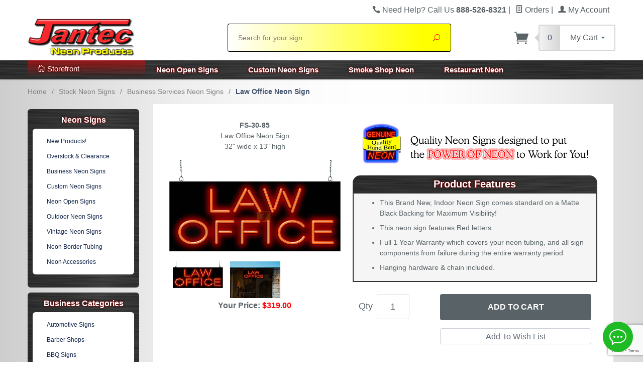

--- FILE ---
content_type: text/html; charset=utf-8
request_url: https://www.jantecneon.com/FS-30-85.html
body_size: 23691
content:
<!DOCTYPE html><html lang="en" class="no-js" xmlns:fb="http://ogp.me/ns/fb#"><head><title>Law Office Neon Sign | FS-30-85 | Jantec Neon</title><script type="text/javascript">
var MMThemeBreakpoints =
[
{
"code":	"mobile",
"name":	"Mobile",
"start":	{
"unit": "px",
"value": ""
}
,
"end":	{
"unit": "em",
"value": "39.999"
}
}
,{
"code":	"tablet",
"name":	"Tablet",
"start":	{
"unit": "px",
"value": ""
}
,
"end":	{
"unit": "em",
"value": "59.999"
}
}
];
</script>
<base href="https://www.jantecneon.com/mm5/"><meta http-equiv="X-UA-Compatible" content="IE=edge"><meta name="viewport" content="width=device-width, initial-scale=1"><meta name="description" content="Our FS-30-85 - Law Office Neon Sign will immediately begin making an impression with potential customers at your business, or with friends and family at your home."><meta name="keywords" content="Law Office Neon Sign, neon signs, open neon sign, custom neon, custom neon signs, window sign, business neon, open signs, scrolling led signs, marker boards, neon clocks, neon sculptures, neon sign"><link rel="apple-touch-icon" sizes="180x180" href="/mm5/apple-touch-icon.png"><link rel="icon" type="image/png" href="/mm5/favicon.png" sizes="32x32"><link rel="shortcut icon" type="image/png" href="/mm5/favicon.ico"><meta name="msapplication-TileImage" content="/mm5/mstile-144x144.png"><meta name="msapplication-TileColor" content="#FF0000"><link href="/mm5/humans.txt" rel="author"><link rel="canonical" href="https://www.jantecneon.com/FS-30-85.html"><link rel="stylesheet" type="text/css" href="/mm5/themes/levels/css/all.php?v=1" /><script type="text/javascript">var is_GDisTestUser = false;</script><link rel="preconnect" crossorigin href="//www.google-analytics.com" data-resource-group="css_list" data-resource-code="preconnect-google-analytics" /><link rel="preconnect" crossorigin href="https://www.googletagmanager.com" data-resource-group="css_list" data-resource-code="preconnect-google-tag-manager" /><style type="text/css">
body
{
background-image: url( "graphics/00000001/site-background1.png" );
background-repeat: repeat;
background-position: center center;
background-color: #FFF;
font-family: Verdana, Geneva, sans-serif;
}
</style>
<script language="JavaScript">function clientdimensions_cookieIsSet( name ){var i, cookies, cookie_name, values;cookies = document.cookie.split( ';' );for ( i = 0; i < cookies.length; i++ ){values = cookies[ i ].split( '=' );if ( values.length ){cookie_name = values[ 0 ].replace( /^\s+|\s+$/g, '' );if ( name == cookie_name ){return true;}}}return false;}function clientdimensions_getWindowWidth(){if ( window.innerWidth )	return window.innerWidth;else if ( document.documentElement && document.documentElement.clientWidth )	return document.documentElement.clientWidth;else if ( document.body && document.body.clientWidth )	return document.body.clientWidth;}function clientdimensions_getWindowHeight(){if ( window.innerHeight )	return window.innerHeight;else if ( document.documentElement && document.documentElement.clientHeight )	return document.documentElement.clientHeight;else if ( document.body && document.body.clientHeight )	return document.body.clientHeight;}setTimeout( function(){var clientdimensions_reload;clientdimensions_reload = !clientdimensions_cookieIsSet( 'mm-clientdimensions-width' ) || !clientdimensions_cookieIsSet( 'mm-clientdimensions-height' );document.cookie = 'mm-clientdimensions-width=' + clientdimensions_getWindowWidth();document.cookie = 'mm-clientdimensions-height=' + clientdimensions_getWindowHeight();if ( clientdimensions_reload && clientdimensions_cookieIsSet( 'mm-clientdimensions-width' ) && clientdimensions_cookieIsSet( 'mm-clientdimensions-height' ) ){if ( window.stop ){window.stop();}location.reload( true );}window.onresize = function( event ){document.cookie = 'mm-clientdimensions-width=' + clientdimensions_getWindowWidth();document.cookie = 'mm-clientdimensions-height=' + clientdimensions_getWindowHeight();}}, 0 );</script><!--[if lt IE 9]><script src="themes/levels/js/modernizr.js"></script><script src="themes/levels/js/respond.min.js"></script><![endif]--><link href="p7tmm/p7TMM04.css" rel="stylesheet" type="text/css" media="all" /><script type="text/javascript" src="p7tmm/p7TMMscripts.js"></script><script type="application/ld+json"> {"@context": "https://schema.org", "@type": "WebSite", "url": "https://www.jantecneon.com/", "name": "Jantec Neon Sign Group", "description": "The Nation's Finest in Neon Signs. We produce high quality Custom Neon Signs, Neon Open Signs, Business Neon Signs, and more. Call us Today 888-526-8321", "image": "https://www.jantecneon.com/mm5/graphics/00000001/newjanteclogo_200x80.png"}</script><script type='application/ld+json'> {"@context": "https://www.schema.org","@type": "Store","name": "Jantec Neon Sign Group","url": "https://www.jantecneon.com/","sameAs": ["https://plus.google.com/104467891919098740843","https://www.pinterest.com/jantecneon/","https://www.youtube.com/user/jantecneonsigns","https://twitter.com/jantecneon","https://www.facebook.com/neonsigns/"],"logo": "https://www.jantecneon.com/mm5/graphics/00000001/newjanteclogo_200x80.png","image": "https://www.jantecneon.com/mm5/graphics/00000001/newjanteclogo_200x80.png","description": "The Nation's Finest in Neon Signs. We produce high quality Custom Neon Signs, Neon Open Signs, Business Neon Signs, and more. Call us Today 888-526-8321.","telephone": "+1(888) 526-8321","address": {"@type": "PostalAddress","streetAddress": "196 Sexton Road","addressLocality": "Mt Airy","addressRegion": "NC","postalCode": "27030","addressCountry": "United States"},"geo": {"@type": "GeoCoordinates","latitude": "36.452643","longitude": "-80.779998"},"hasMap": "https://goo.gl/maps/WJeCKtN1mBS2","openingHours": "Mo, Tu, We, Th, Fr, Sa 08:00-17:00 Su 08:00-15:00","priceRange": "$119 - $299","contactPoint": {"@type": "ContactPoint","telephone": "+1(888) 526-8321","contactType": "Customer Support"}}</script><script>(function(w,d,t,r,u){var f,n,i;w[u]=w[u]||[],f=function(){var o={ti:"5711253"};o.q=w[u],w[u]=new UET(o),w[u].push("pageLoad")},n=d.createElement(t),n.src=r,n.async=1,n.onload=n.onreadystatechange=function(){var s=this.readyState;s&&s!=="loaded"&&s!=="complete"||(f(),n.onload=n.onreadystatechange=null)},i=d.getElementsByTagName(t)[0],i.parentNode.insertBefore(n,i)})(window,document,"script","//bat.bing.com/bat.js","uetq");</script><link href="https://fonts.googleapis.com/css?family=Alegreya+SC" rel="stylesheet"><link href="https://fonts.googleapis.com/css?family=Bangers" rel="stylesheet"><!-- Meta Pixel Code --><script>!function(f,b,e,v,n,t,s){if(f.fbq)return;n=f.fbq=function(){n.callMethod?n.callMethod.apply(n,arguments):n.queue.push(arguments)};if(!f._fbq)f._fbq=n;n.push=n;n.loaded=!0;n.version='2.0';n.queue=[];t=b.createElement(e);t.async=!0;t.src=v;s=b.getElementsByTagName(e)[0];s.parentNode.insertBefore(t,s)}(window, document,'script','https://connect.facebook.net/en_US/fbevents.js');fbq('init', '1345868152246496');fbq('track', 'PageView');</script><noscript><img height="1" width="1" style="display:none"src="https://www.facebook.com/tr?id=1345868152246496&ev=PageView&noscript=1"/></noscript><!-- End Meta Pixel Code --><link type="text/css" media="all" rel="stylesheet" integrity="sha256-lWOXBr8vqpiy3pliCN1FmPIYkHdcr8Y0nc2BRMranrA= sha384-0K5gx4GPe3B0+RaqthenpKbJBAscHbhUuTd+ZmjJoHkRs98Ms3Pm2S4BvJqkmBdh sha512-wrhf+QxqNNvI+O73Y1XxplLd/Bt2GG2kDlyCGfeByKkupyZlAKZKAHXE2TM9/awtFar6eWl+W9hNO6Mz2QrA6Q==" crossorigin="anonymous" href="https://www.jantecneon.com/mm5/json.mvc?Store_Code=Jantec&amp;Function=CSSResource_Output&amp;CSSResource_Code=mm-theme-styles&T=b827af33" data-resource-group="modules" data-resource-code="mm-theme-styles" /><script type="text/javascript" data-resource-group="modules" data-resource-code="recaptcha_v3">
(() =>
{
var script;
script	= document.createElement( 'script' );
script.src	= 'https://www.google.com/recaptcha/api.js?render=6LdyVSsqAAAAAAzlf98wTmRvUBaz1XcqqgXmB6gq';
document.documentElement.appendChild( script );
} )();
document.addEventListener( 'DOMContentLoaded', () =>
{
var form, element, elements, form_lookup;
form_lookup = new Array();
elements = document.querySelectorAll( 'form input\u005Bname\u003D\"Action\"\u005D\u005Bvalue\u003D\"AUTH\"\u005D, form \u005Bname\u003D\"Action\"\u005D\u005Bvalue\u003D\"ORDR,SHIP,CTAX,AUTH\"\u005D' )
for ( element of elements )
{
if ( element instanceof HTMLFormElement )	form = element;
else if ( element.form instanceof HTMLFormElement )	form = element.form;
else
{
form = null;
while ( element )
{
if ( element instanceof HTMLFormElement )
{
form = element;
break;
}
element = element.parentNode;
}
}
if ( form && ( form_lookup.indexOf( form ) === -1 ) )
{
form_lookup.push( form );
new Miva_reCAPTCHAv3_FormSubmitListener( form, 'payment_authorization' );
}
}
} );
class Miva_reCAPTCHAv3_FormSubmitListener
{
#form;
#submitting;
#event_submit;
#original_submit;
#recaptcha_action;
constructor( form, recaptcha_action )
{
this.#form	= form;
this.#submitting	= false;
this.#original_submit	= form.submit;
this.#recaptcha_action	= recaptcha_action;
this.#event_submit	= ( e ) =>
{
e.stopImmediatePropagation();
e.preventDefault();
//
// Trigger overwritten submit to build reCAPTCHAv3 response, where the original
// form submit will be restored in the callback and the "submit" listener removed.
//
this.#form.submit();
}
this.#form.submit	= () =>
{
if ( this.#submitting )
{
return;
}
this.#submitting = true;
Miva_reCAPTCHAv3_Submit( this.#recaptcha_action, ( token ) =>
{
var input_response;
this.#submitting	= false;
input_response	= document.createElement( 'input' );
input_response.type	= 'hidden';
input_response.name	= 'reCAPTCHAv3_Response';
input_response.value	= token;
this.#form.submit	= this.#original_submit;
this.#form.removeEventListener( 'submit', this.#event_submit, { capture: true } );
this.#form.appendChild( input_response );
if ( this.#form.requestSubmit )	this.#form.requestSubmit();
else	this.#form.dispatchEvent( new Event( 'submit', { bubbles: true, cancelable: true } ) );
} );
};
this.#form.addEventListener( 'submit', this.#event_submit, { capture: true } );
}
}
function Miva_reCAPTCHAv3_Submit( recaptcha_action, callback )
{
try
{
grecaptcha.ready( () => {
try
{
grecaptcha.execute( '6LdyVSsqAAAAAAzlf98wTmRvUBaz1XcqqgXmB6gq', { action: recaptcha_action } ).then( ( token ) => {
callback( token );
} );
}
catch ( e )
{
setTimeout( () => callback( 'recaptcha failed' ) );
}
} );
}
catch ( e )
{
setTimeout( () => callback( 'recaptcha failed' ) );
}
}
</script><!-- Google tag (gtag.js) --><script async src="https://www.googletagmanager.com/gtag/js?id=G-9R6W66XT2E"></script><script>window.dataLayer = window.dataLayer || [];function gtag(){dataLayer.push(arguments);}gtag('js', new Date());gtag('config', 'G-9R6W66XT2E');gtag('config', 'AW-1072499570');</script><script type="text/javascript"src="https://onsite.optimonk.com/script.js?account=238585"async></script><meta name="p:domain_verify" content="23d7a19834e1b6c97b7dfab3f83656df"/><script data-resource-group="head_tag" data-resource-code="GTM-head-tag">(function(w,d,s,l,i){w[l]=w[l]||[];w[l].push({'gtm.start':new Date().getTime(),event:'gtm.js'});var f=d.getElementsByTagName(s)[0],j=d.createElement(s),dl=l!='dataLayer'?'&l='+l:'';j.async=true;j.src='https://www.googletagmanager.com/gtm.js?id='+i+dl;f.parentNode.insertBefore(j,f);})(window,document,'script','dataLayer','GTM-PFQ383LJ');</script><script data-resource-group="head_tag" data-resource-code="GTM-dataLayer">
var dataLayer = dataLayer || [];
var clearEcommerceDataLayer = () => {
dataLayer.push({ ecommerce: null });
};
dataLayer.push({
canonicalUri: '\/FS-30-85.html',
canonicalUrl: 'https:\/\/www.jantecneon.com\/FS-30-85.html',
category: {
code: 'BusinessServices',
name: 'Business Services Neon Signs'
},
global: {
action: '',
basket: {
basketId: 'provisional'
},
categoryCode: 'BusinessServices',
function: '',
moduleFunction: '',
productCode: 'FS-30-85',
screen: 'PROD',
uiException: ''
},
page: {
code: 'PRODATTDOUBLE',
name: 'Product Attributes Double'
},
product: {
code: 'FS-30-85',
name: 'Law Office Neon Sign',
sku: ''
}
});
window.addEventListener('DOMContentLoaded', () => {
document.querySelectorAll('form').forEach(form => {
if (form.getAttribute('name')?.length) {
return;
}
const identifier = form.elements?.Action?.value ?? form.dataset?.hook ?? form.querySelector('legend')?.innerText;
if (identifier?.length) {
form.name = identifier;
}
});
});
window.addEventListener('DOMContentLoaded', () => {
let timeoutId;
const debouncedSearch = (e) => {
clearTimeout(timeoutId);
timeoutId = setTimeout(() => {
const search_term = e?.target?.value;
if (!search_term?.length) {
return;
}
dataLayer.push({
event: 'search',
search_term
});
}, 500);
};
const searchInputs = document.querySelectorAll('input[name="Search"]');
searchInputs.forEach(input => {
input.addEventListener('input', debouncedSearch)
});
});
class MMXPromotionTracker {
constructor() {
window.addEventListener('DOMContentLoaded', () => {
this.init();
});
}
init() {
this.promotions = document.querySelectorAll('[data-flex-item]');
if (!this.promotions.length) {
return;
}
this.promotionObserver = new IntersectionObserver((entries) => {
this.observedCallback(entries);
}, {threshold: [0.75]});
this.promotions.forEach((promotion, i) => {
this.promotionObserver.observe(promotion);
promotion.addEventListener('click', (e) => {
this.promotionClicked(promotion, e);
});
});
}
promotionClicked(promotion, e){
let clickedLink = false;
let products = [];
let clickedHero;
e.composedPath().forEach(item => {
if (item.nodeName === 'A' || (item.nodeName === 'MMX-HERO' && item.dataset?.href?.length)) {
clickedLink = true;
}
if (item.nodeName === 'MMX-HERO') {
clickedHero = item;
} else if (item.nodeName === 'MMX-PRODUCT-CAROUSEL') {
const clickedProductIndex = [...item.shadowRoot.querySelectorAll('mmx-hero[slot="hero_slide"]')].findIndex(heroSlide => heroSlide === clickedHero);
products = [item?.products[clickedProductIndex]];
} else if (item.nodeName === 'MMX-FEATURED-PRODUCT') {
products = [item?.product];
}
});
if (clickedLink) {
this.trackPromotion('select_promotion', promotion, products);
}
};
trackPromotion(event, item, products = []) {
clearEcommerceDataLayer();
dataLayer.push({
event,
ecommerce: {
creative_name: item.getAttribute('data-flex-item'),
creative_slot: [...this.promotions].findIndex(promotion => promotion === item) + 1,
items: this.productsToEcommerceItems(products),
promotion_id: item.getAttribute('data-flex-component')
}
});
if (item?.nodeName === 'MMX-PRODUCT-CAROUSEL') {
this.trackProductList(event, item, products);
}
};
trackProductList(event, item, products = []) {
if (!products?.length) {
return;
}
clearEcommerceDataLayer();
dataLayer.push({
event: event === 'select_promotion' ? 'select_item' : 'view_item_list',
ecommerce: {
item_list_id: item.getAttribute('id'),
item_list_name: item?.data?.heading?.heading_text?.value ?? item.getAttribute('id'),
items: this.productsToEcommerceItems(products)
}
});
}
observedCallback(entries) {
entries.forEach((entry, entryIndex) => {
if (!entry.isIntersecting) {
return;
}
this.trackPromotion('view_promotion', entry.target, entry.target?.products);
});
};
productsToEcommerceItems(products = []) {
if (!products?.length) {
return [];
}
return products.map((item, i) => {
return {
item_id: item.code,
item_name: item.name,
item_sku: item?.sku,
index: i,
price: item.price,
discount: item.base_price - item.price,
quantity: 1
}
});
}
}
new MMXPromotionTracker();
class ProductTracker {
options = {
adprButtonSelector: '[data-hook="add-to-cart"], #js-add-to-cart',
adprFormSelector: 'form[name="add"], #js-purchase-product',
atwlButtonSelector: '[value="Add To Wish List" i], .t-product-layout-purchase__add-to-wish, #add-to-wishlist-wrap, [data-hook="add-to-wish-list"], .product-details__wish-list'
};
constructor(options = {}) {
this.options = {
...this.options,
...options
};
window.addEventListener('load', () => {
this.init();
});
}
init() {
this.adprForm = this.options?.adprForm ?? document.querySelector(this.options.adprFormSelector);
this.adprButton = this.options?.adprButton ?? document.querySelector(this.options.adprButtonSelector);
this.atwlButton = this.options?.atwlButton ?? document.querySelector(this.options.atwlButtonSelector);
if (this.adprForm?.nodeName !== 'FORM') {
return;
}
this.listenForViewItem();
this.listenForAddToCart();
this.listenForAddToWishlist()
}
listenForViewItem() {
if ('AttributeMachine' in window && this.getProductAttributeCount() > 0) {
this.listenForPriceChanged();
return;
}
this.trackViewItem();
}
getProductAttributeCount() {
return Number(this.adprForm.elements?.Product_Attribute_Count?.value ?? 0);
}
listenForPriceChanged() {
window?.MivaEvents?.SubscribeToEvent?.('price_changed', (productData) => {
this.onPriceChanged(productData);
});
}
onPriceChanged(productData) {
this.productData = productData;
if (!this?.viewedItem) {
this.trackViewItem();
}
}
trackViewItem() {
this.viewedItem = this.track('view_item');
}
listenForAddToCart() {
this.adprForm?.addEventListener('click', (e) => {
if (e.target !== this.adprButton) {
return;
}
this.track('add_to_cart');
}, { capture: true });
}
listenForAddToWishlist() {
this.atwlButton?.addEventListener('click', () => {
this.track('add_to_wishlist');
});
}
track(event) {
if (!this.shouldTrack(event)) {
return;
}
const dataLayerItem = this.getBaseDataLayerItem();
let price = Number(dataLayerItem.ecommerce.value);
let additionalPrice = Number(dataLayerItem.ecommerce.items[0].price) + Number(dataLayerItem.ecommerce.items[0].discount);
if (typeof this?.productData === 'object') {
price = this.productData.price;
additionalPrice = this.productData.additional_price ?? this.productData.price;
}
clearEcommerceDataLayer();
dataLayerItem.event = event;
dataLayerItem.ecommerce.value = price;
dataLayerItem.ecommerce.items[0].price = price;
dataLayerItem.ecommerce.items[0].discount = Number((additionalPrice - price).toFixed(2));
dataLayerItem.ecommerce.items[0].quantity = this.adprForm.elements.Quantity.value;
dataLayerItem.ecommerce.items[0].item_variant = this.getItemVariant();
dataLayer.push(dataLayerItem);
if (event === 'add_to_cart') {
window?.basketMonitor?.reportAddToCart(dataLayerItem);
}
return dataLayerItem;
}
shouldTrack(event) {
if(['add_to_cart', 'add_to_wishlist'].includes(event)) {
return this.adprForm.checkValidity();
}
return true;
}
getBaseDataLayerItem() {
return {
event: null,
ecommerce: {
currency: 'USD',
value: '319',
items: [
{
item_id: 'FS-30-85',
item_sku: '',
item_name: 'Law Office Neon Sign',
price: '319',
discount: '0',
index: 0,
item_brand: '',
}
]
}
}
}
getItemVariant() {
const attributeValueInputs = [...this.adprForm.querySelectorAll('[name*="Product_Attributes"][name*=":value"]:is(:checked, select, [type="text"], textarea)')];
const itemVariant = attributeValueInputs.reduce((values, input) => {
const attributeCode = this.adprForm.querySelector(`[name="${input.name.replace(':value', ':code')}"]`)?.value;
if (input?.type === 'checkbox') {
values.push(attributeCode);
}
else if (input.value.length > 0) {
values.push(`${attributeCode}: ${input.value}`);
}
return values;
}, []);
const subscriptionValue = this.getSubscriptionValue();
if (typeof subscriptionValue === 'string') {
itemVariant.push(subscriptionValue);
}
return itemVariant.join(', ');
}
getSubscriptionValue() {
const checkedSubscriptionOrderOnceRadio = this.adprForm.querySelector('input[type="radio"][name="Product_Subscription_Term_ID"][value="0"]:checked');
const subscriptionTermSelect = this.adprForm.querySelector('select[name="Product_Subscription_Term_ID"]:not(:disabled)');
const isSubscribing = checkedSubscriptionOrderOnceRadio === null && Number(subscriptionTermSelect?.value) > 0;
if (isSubscribing) {
return subscriptionTermSelect.selectedOptions?.[0]?.innerText;
}
}
}
new ProductTracker();
clearEcommerceDataLayer();
dataLayer.push({
	"ecommerce": {
		"coupon": "",
		"currency": "USD",
		"shipping_tier": "",
		"value": 0
	},
	"event": "mm_global_minibasket"
});
class BasketMonitor {
constructor() {
this.storageKey = 'mm-Jantec-basket-monitor';
window.addEventListener('DOMContentLoaded', () => {
this.init();
});
}
canLocalStorage() {
const storeTestKey = this.storageKey + '--test';
if (this.saveCurrentItems(storeTestKey)) {
localStorage?.removeItem(storeTestKey);
return true;
}
return false;
}
init() {
this.setCurrentItemsFromDataLayer();
if (!this.canLocalStorage()) {
return;
}
this.handleBasketChanges();
this.pastItems = this.getItemsFromLocalStorage();
this.comparePastWithCurrent();
this.saveCurrentItems();
this.trackResults();
}
handleBasketChanges() {
const orderProcessed = '0';
if (orderProcessed === '1') {
this.clearCurrentItems();
}
}
setCurrentItemsFromDataLayer() {
const eventsWithBasketItems = ['mm_global_minibasket', 'view_cart', 'begin_checkout', 'add_shipping_info', 'add_payment_info'];
const basketEvent = dataLayer.find(item => eventsWithBasketItems.includes(item?.event));
this.currentItems = this.createMapFromItems(basketEvent?.ecommerce?.items);
}
getItemsFromLocalStorage() {
try {
return new Map(JSON.parse(localStorage.getItem(this.storageKey)));
} catch {
return new Map();
}
}
createMapFromItems(items = []) {
if (!(items instanceof Array)) {
return new Map();
}
return items.reduce((map, item) => {
return map.set(this.createItemKey(item), item);
}, new Map());
}
createItemKey(item = {}) {
return JSON.stringify({
id: item?.item_id,
variant: item?.item_variant
});
}
comparePastWithCurrent() {
this.results = {
added: [],
removed: [],
unchanged: [],
updated: []
};
const allItems = new Map([...this.pastItems, ...this.currentItems]);
allItems.forEach((value, key) => {
const pastItem = this.pastItems.get(key);
const currentItem = this.currentItems.get(key);
if (typeof pastItem === 'undefined') {
this.results.added.push(currentItem);
} else if (typeof currentItem === 'undefined') {
this.results.removed.push(pastItem);
} else if (JSON.stringify(currentItem) == JSON.stringify(pastItem)) {
this.results.unchanged.push(currentItem);
} else {
this.results.updated.push(currentItem);
const quantityChange = currentItem.quantity - pastItem.quantity;
if (quantityChange > 0) {
this.results.added.push({
...currentItem,
quantity: quantityChange
});
} else if (quantityChange < 0) {
this.results.removed.push({
...currentItem,
quantity: Math.abs(quantityChange)
})
}
}
});
}
trackResults() {
this.trackEvent('add_to_cart', this?.results?.added);
this.trackEvent('remove_from_cart', this?.results?.removed);
}
trackEvent(event, items = []) {
if (typeof event !== 'string' || !(items instanceof Array) || !items.length) {
return;
}
clearEcommerceDataLayer();
dataLayer.push({
event,
ecommerce: {
currency: 'USD',
value: this.determineItemsValue(items),
items
}
});
}
determineItemsValue(items = []) {
if (!(items instanceof Array)) {
return 0;
}
return items.reduce((value, item) => {
return value += item.quantity * item.price;
}, 0);
}
clearCurrentItems() {
return localStorage.removeItem(this.storageKey);
}
saveCurrentItems(storageKey = this.storageKey) {
try {
localStorage.setItem(storageKey, JSON.stringify([...this.currentItems]));
return true;
} catch (e) {
return false;
}
}
reportAddToCart(event) {
this.pastItems = this.getItemsFromLocalStorage();
this.currentItems = structuredClone(this.pastItems);
this.addItemsFromEvent(this.currentItems, event);
this.comparePastWithCurrent();
this.saveCurrentItems();
}
addItemsFromEvent(items, event = {}) {
event?.ecommerce?.items?.forEach(addedItem => {
const itemKey = this.createItemKey(addedItem);
const existingItem = this.currentItems.get(itemKey);
if (typeof existingItem === 'undefined') {
items.set(itemKey, addedItem);
} else {
items.set(itemKey, {
...existingItem,
quantity: Number(existingItem.quantity) + Number(addedItem.quantity)
});
}
});
}
}
var basketMonitor = new BasketMonitor();
</script><script type="text/javascript">
var json_url = "https:\/\/www.jantecneon.com\/mm5\/json.mvc\u003F";
var json_nosessionurl = "https:\/\/www.jantecneon.com\/mm5\/json.mvc\u003F";
var Store_Code = "Jantec";
</script>
<script type="text/javascript" src="https://www.jantecneon.com/mm5/clientside.mvc?T=7f883062&amp;Filename=ajax.js" integrity="sha512-hBYAAq3Edaymi0ELd4oY1JQXKed1b6ng0Ix9vNMtHrWb3FO0tDeoQ95Y/KM5z3XmxcibnvbVujqgLQn/gKBRhA==" crossorigin="anonymous"></script><script type="text/javascript" src="https://www.jantecneon.com/mm5/clientside.mvc?T=7f883062&amp;Filename=runtime.js" integrity="sha512-EiU7WIxWkagpQnQdiP517qf12PSFAddgl4rw2GQi8wZOt6BLZjZIAiX4R53VP0ePnkTricjSB7Edt1Bef74vyg==" crossorigin="anonymous"></script><script type="text/javascript" src="https://www.jantecneon.com/mm5/clientside.mvc?T=7f883062&amp;Filename=MivaEvents.js" integrity="sha512-bmgSupmJLB7km5aCuKy2K7B8M09MkqICKWkc+0w/Oex2AJv3EIoOyNPx3f/zwF0PZTuNVaN9ZFTvRsCdiz9XRA==" crossorigin="anonymous"></script><script type="text/javascript" src="https://www.jantecneon.com/mm5/clientside.mvc?T=7f883062&amp;Filename=ImageMachine.js" integrity="sha512-luSn6atUPOw8U8HPV927zNVkcbbDcvbAlaSh/MEWznSCrOzPC2iQVeXSwLabEEn43FBmR6lKN0jhsWKmJR4n1Q==" crossorigin="anonymous"></script><script>var gallery = [],thumbnailIndex = 0;ImageMachine.prototype.ImageMachine_Generate_Thumbnail = function (thumbnail_image, main_image, closeup_image, type_code) {var thumbnail,img;thumbnail = document.createElement('div');thumbnail.className = 'thumbnail-img-wrap';thumbnail.setAttribute('data-index', thumbnailIndex++);if (typeof(thumbnail_image) == 'string' && thumbnail_image.length > 0) {img = document.createElement('img');img.src = thumbnail_image;thumbnail.appendChild(img);};if (typeof(closeup_image) == 'string' && closeup_image.length > 0) {gallery.push({src: closeup_image,title: 'Law Office Neon Sign'});};return thumbnail;};</script><html prefix="og: https://ogp.me/ns#"><meta property="og:locale" content="en_US" /><meta property="og:type" content="product" /><meta property="og:title" content="Law Office Neon Sign" /><meta property="og:description" content="Check out the deal on Law Office Neon Sign at Jantec Neon Products" /><meta property="og:url" content="https://www.jantecneon.com/FS-30-85.html" /><meta property="og:site_name" content="Jantec Neon Sign Group" /><meta property="article:publisher" content="https://www.facebook.com/neonsigns/"/><meta property="og:image" content="https://www.jantecneon.com/mm5/graphics/00000001/FS-30-85.png" /><script src="https://www.jantecneon.com/mm5/clientside.mvc?T=df60752a&amp;Filename=AttributeMachine.js"></script><link rel="stylesheet" href="css/colorbox.css" /><link rel="stylesheet" href="css/cc_detector.css" /><script src="//ajax.googleapis.com/ajax/libs/jquery/1.10.2/jquery.min.js"></script><script src="js/jquery.colorbox.js"></script><script type="application/ld+json">{"@context": "https://schema.org/","@type": "Product","name": "Law Office Neon Sign","image": "https://www.jantecneon.com/mm5/graphics/00000001/FS-30-85.png","description": "This Law Office Neon Sign measures 32 inches wide x 13 inches high. All Indoor Neon Signs come ready to hang up and plug in right out of the box.","brand": {"@type": "Thing","name": "Jantec Neon Sign Group"},"offers": {"@type": "Offer","priceCurrency": "USD","price": "319","priceValidUntil": "2020-11-05","itemCondition": "https://schema.org/NewCondition","availability": "https://schema.org/InStock","url": "https://www.jantecneon.com/FS-30-85.html","seller": {"@type": "Organization","name": "Jantec Neon Sign Group"}}}</script></head><body id="js-PRODATTDOUBLE" class="prodattdouble FS-30-85 t-prod--body" data-pcode="FS-30-85" data-pid="1924"><!--[if lt IE 9]> <p class="message closable message-info browsehappy align-center"><a href="#" class="close">&times;</a>You are using an <strong>outdated</strong> browser.<br />Please <a href="http://browsehappy.com/" target="_blank" rel="nofollow">upgrade your browser</a> to improve your experience.</p> <![endif]--><nav class="mobile-menu mobile-menu-left"><div class="row mobile-navigation-header"><a href="https://www.jantecneon.com/customer-log-in.html" rel="nofollow" class="column one-third align-center bg-gray white"><span data-rt-icon="&#x61;"></span><small>ACCOUNT</small></a><a href="https://www.jantecneon.com/Contact-Us.html" rel="nofollow" class="column one-third align-center bg-gray white"><span data-icon="&#xe090;"></span><small>CONTACT</small></a><a href="https://www.jantecneon.com/shopping-cart.html" rel="nofollow" class="column one-third align-center bg-levels-green white"><span data-rt-icon="&#x65;"></span><small>MY CART</small></a></div><div id="js-mobile-navigation" class="mobile-navigation">
<ul id="js-navigation-set" class="navigation-set horizontal-drop-down">
<li class="level-1">
<span class="parent">Neon Products</span>
<ul>
<li class="level-2">
<span><a href="https://www.jantecneon.com/New-Neon-Signs.html" target="_self">New Products!</a></span>
</li>
<li class="level-2">
<span><a href="https://www.jantecneon.com/Overstock-Liquidation.html" target="_self">Overstock &amp; Clearance</a></span>
</li>
<li class="level-2">
<span><a href="https://www.jantecneon.com/Neon-Gift-Ideas.html" target="_self">Neon Gift Ideas</a></span>
</li>
<li class="level-2">
<span class="parent"><a href="https://www.jantecneon.com/Neon-Open-Signs.html" target="_self">Neon Open Signs</a></span>
<ul>
<li class="level-3"><span><a href="https://www.jantecneon.com/Neon-Open-Signs.html" target="_self">Indoor Open Signs</a></span></li>
<li class="level-3"><span><a href="https://www.jantecneon.com/Outdoor-Open-Neon-Signs.html" target="_self">Outdoor Open Signs</a></span></li>
</ul>
<span data-name="Neon Open Signs" data-rt-icon="d" class="next"></span>
</li>
<li class="level-2">
<span class="parent"><a href="https://www.jantecneon.com/Custom-Neon-Signs.html" target="_self">Custom Neon Signs</a></span>
<ul>
<li class="level-3"><span><a href="https://www.jantecneon.com/Custom-Letters-Only.html" target="_self">Custom Letters Only</a></span></li>
<li class="level-3"><span><a href="https://www.jantecneon.com/Custom-Template.html" target="_self">Custom Template</a></span></li>
<li class="level-3"><span><a href="https://www.jantecneon.com/Custom-Artistic.html" target="_self">Custom Art / Logo</a></span></li>
</ul>
<span data-name="Custom Neon Signs" data-rt-icon="d" class="next"></span>
</li>
<li class="level-2">
<span class="parent"><a href="https://www.jantecneon.com/Stock-Neon-Signs.html" target="_self">Business Neon</a></span>
<ul>
<li class="level-3"><span><a href="https://www.jantecneon.com/Automotive.html" target="_self">Automotive Shops</a></span></li>
<li class="level-3"><span><a href="https://www.jantecneon.com/Barber-Neon-Signs.html" target="_self">Barber Shops</a></span></li>
<li class="level-3"><span><a href="https://www.jantecneon.com/CBD-Neon-Signs.html" target="_self">CBD Neon Signs</a></span></li>
<li class="level-3"><span><a href="https://www.jantecneon.com/Dispensary-Neon-Signs.html" target="_self">Dispensary Neon Signs</a></span></li>
<li class="level-3"><span><a href="https://www.jantecneon.com/Financial-Neon-Signs.html" target="_self">Financial Services</a></span></li>
<li class="level-3"><span><a href="https://www.jantecneon.com/Restaurant-Neon-Signs.html" target="_self">Food &amp; Drink Neon</a></span></li>
<li class="level-3"><span><a href="https://www.jantecneon.com/Hair-Neon-Signs.html" target="_self">Hair Salons</a></span></li>
<li class="level-3"><span><a href="https://www.jantecneon.com/Herb-Shop-Natural-Foods.html" target="_self">Herbs &amp; Natural Foods</a></span></li>
<li class="level-3"><span><a href="https://www.jantecneon.com/Laundry-Cleaners.html" target="_self">Laundry &amp; Cleaners</a></span></li>
<li class="level-3"><span><a href="https://www.jantecneon.com/Massage-Spa-Neon-Signs.html" target="_self">Massage &amp; Spa</a></span></li>
<li class="level-3"><span><a href="https://www.jantecneon.com/Motel-Neon-Signs.html" target="_self">Motel / Hotel</a></span></li>
<li class="level-3"><span><a href="https://www.jantecneon.com/Nails-Neon-Signs.html" target="_self">Nail Salons</a></span></li>
<li class="level-3"><span><a href="https://www.jantecneon.com/Pawn-Shop-Neon-Signs.html" target="_self">Pawn Shops</a></span></li>
<li class="level-3"><span><a href="https://www.jantecneon.com/Pets-Fish-Neon-Signs.html" target="_self">Pet Shops</a></span></li>
<li class="level-3"><span><a href="https://www.jantecneon.com/Pharmacy-Neon-Signs.html" target="_self">Pharmacy</a></span></li>
<li class="level-3"><span><a href="https://www.jantecneon.com/Stock-Neon-Signs.html" target="_self">..see more!</a></span></li>
</ul>
<span data-name="Business Neon" data-rt-icon="d" class="next"></span>
</li>
<li class="level-2">
<span class="parent"><a href="https://www.jantecneon.com/Restaurant-Neon-Signs.html" target="_self">Restaurant Neon</a></span>
<ul>
<li class="level-3"><span><a href="https://www.jantecneon.com/Barbeque-Neon-Signs.html" target="_self">BBQ</a></span></li>
<li class="level-3"><span><a href="https://www.jantecneon.com/Bakery-Neon-Signs.html" target="_self">Bakery</a></span></li>
<li class="level-3"><span><a href="https://www.jantecneon.com/Cafe-Diner-Neon-Signs.html" target="_self">Cafe &amp; Diner</a></span></li>
<li class="level-3"><span><a href="https://www.jantecneon.com/Catering-Neon-Signs.html" target="_self">Catering</a></span></li>
<li class="level-3"><span><a href="https://www.jantecneon.com/Coffee-Neon-Signs.html" target="_self">Coffee Shops</a></span></li>
<li class="level-3"><span><a href="https://www.jantecneon.com/Ethnic-Neon-Signs.html" target="_self">Ethnic Food</a></span></li>
<li class="level-3"><span><a href="https://www.jantecneon.com/Fast-Food-Neon-Signs.html" target="_self">Fast Food</a></span></li>
<li class="level-3"><span><a href="https://www.jantecneon.com/General-Food-Neon-Signs.html" target="_self">General Food</a></span></li>
<li class="level-3"><span><a href="https://www.jantecneon.com/Ice-Cream-Neon-Signs.html" target="_self">Ice Cream Shops</a></span></li>
<li class="level-3"><span><a href="https://www.jantecneon.com/Pizza-Pasta-Wings-Neon-Signs.html" target="_self">Pizza Shops</a></span></li>
<li class="level-3"><span><a href="https://www.jantecneon.com/Seafood.html" target="_self">Seafood</a></span></li>
<li class="level-3"><span><a href="https://www.jantecneon.com/Take-Out-Neon-Signs.html" target="_self">Take-Out</a></span></li>
<li class="level-3"><span><a href="https://www.jantecneon.com/Winery-Neon-Signs.html" target="_self">Winery</a></span></li>
<li class="level-3"><span><a href="https://www.jantecneon.com/Restaurant-Neon-Signs.html" target="_self">..see more!</a></span></li>
</ul>
<span data-name="Restaurant Neon" data-rt-icon="d" class="next"></span>
</li>
<li class="level-2">
<span class="parent"><a href="https://www.jantecneon.com/Outdoor-Neon-Signs.html" target="_self">Outdoor Neon Signs</a></span>
<ul>
<li class="level-3"><span><a href="https://www.jantecneon.com/Outdoor-Open-Neon-Signs.html" target="_self">Outdoor Open Signs</a></span></li>
<li class="level-3"><span><a href="https://www.jantecneon.com/Outdoor-Financial-Neon-Signs.html" target="_self">Outdoor Financial Signs</a></span></li>
<li class="level-3"><span><a href="https://www.jantecneon.com/Outdoor-Food-Drink-Neon-Signs.html" target="_self">Outdoor Food Signs</a></span></li>
<li class="level-3"><span><a href="https://www.jantecneon.com/Outdoor-Smoke-Vape-Neon-Signs.html" target="_self">Outdoor Smoke/Vape Signs</a></span></li>
<li class="level-3"><span><a href="https://www.jantecneon.com/Outdoor-Tattoo-Neon-Signs.html" target="_self">Outdoor Tattoo Signs</a></span></li>
<li class="level-3"><span><a href="https://www.jantecneon.com/Outdoor-Miscellaneous-Neon-Signs.html" target="_self">Misc. Outdoor Signs</a></span></li>
</ul>
<span data-name="Outdoor Neon Signs" data-rt-icon="d" class="next"></span>
</li>
<li class="level-2">
<span><a href="https://www.jantecneon.com/HS-10-03.html" target="_self">Neon House Numbers</a></span>
</li>
<li class="level-2">
<span><a href="https://www.jantecneon.com/Wedding-Neon.html" target="_self">Wedding Neon</a></span>
</li>
<li class="level-2">
<span class="parent"><a href="https://www.jantecneon.com/Vintage-Neon-Signs.html" target="_self">Vintage Neon Signs</a></span>
<ul>
<li class="level-3"><span><a href="https://www.jantecneon.com/Standard-Vintage.html" target="_self">Standard Vintage Signs</a></span></li>
<li class="level-3"><span><a href="https://www.jantecneon.com/Custom-Vintage.html" target="_self">Custom Letters Only</a></span></li>
<li class="level-3"><span><a href="https://www.jantecneon.com/Vintage-Form.html" target="_self">Custom Vintage Request</a></span></li>
</ul>
<span data-name="Vintage Neon Signs" data-rt-icon="d" class="next"></span>
</li>
<li class="level-2">
<span class="parent"><a href="https://www.jantecneon.com/Neon-Clocks.html" target="_self">Neon Clocks</a></span>
<ul>
<li class="level-3"><span><a href="https://www.jantecneon.com/Deluxe-Neon-Clocks.html" target="_self">Deluxe Clocks</a></span></li>
<li class="level-3"><span><a href="https://www.jantecneon.com/Standard-Neon-Clocks.html" target="_self">Standard Color Clocks</a></span></li>
<li class="level-3"><span><a href="https://www.jantecneon.com/Food-Drink-Neon-Clocks.html" target="_self">Food &amp; Drink Clocks</a></span></li>
<li class="level-3"><span><a href="https://www.jantecneon.com/Sports-Billiards-Neon-Clocks.html" target="_self">Sports &amp; Billiards</a></span></li>
<li class="level-3"><span><a href="https://www.jantecneon.com/Memorabilia-Neon-Clocks.html" target="_self">Memorabilia Clocks</a></span></li>
<li class="level-3"><span><a href="https://www.jantecneon.com/Automotive-Neon-Clocks.html" target="_self">Automotive Clocks</a></span></li>
<li class="level-3"><span><a href="https://www.jantecneon.com/Animals-Wildlife-Neon-Clocks.html" target="_self">Animals &amp; Nature</a></span></li>
<li class="level-3"><span><a href="https://www.jantecneon.com/All-Neon-Clocks.html" target="_self">..view them all!</a></span></li>
</ul>
<span data-name="Neon Clocks" data-rt-icon="d" class="next"></span>
</li>
<li class="level-2">
<span class="parent"><a href="https://www.jantecneon.com/Window-Border-Tubing.html" target="_self">Neon Border Tubing</a></span>
<ul>
<li class="level-3"><span><a href="https://www.jantecneon.com/BT-203.html" target="_self">Single Window Kit</a></span></li>
<li class="level-3"><span><a href="https://www.jantecneon.com/BT-204.html" target="_self">Two-Window Kit</a></span></li>
</ul>
<span data-name="Neon Border Tubing" data-rt-icon="d" class="next"></span>
</li>
<li class="level-2">
<span class="parent"><a href="https://www.jantecneon.com/Neon-Sculptures.html" target="_self">Neon Sculptures</a></span>
<ul>
<li class="level-3"><span><a href="https://www.jantecneon.com/Neon-Sculptures.html" target="_self">Stock Designs</a></span></li>
<li class="level-3"><span><a href="https://www.jantecneon.com/Custom-Neon-Sculptures.html" target="_self">Custom Sculptures</a></span></li>
</ul>
<span data-name="Neon Sculptures" data-rt-icon="d" class="next"></span>
</li>
<li class="level-2">
<span><a href="https://www.jantecneon.com/BrandAwareness.html" target="_self">Brand &amp; Volume Orders</a></span>
</li>
<li class="level-2">
<span><a href="https://www.jantecneon.com/Accessories.html" target="_self">Neon Accessories</a></span>
</li>
</ul>
<span data-name="Neon Products" data-rt-icon="d" class="next"></span>
</li>
<li class="level-1">
<span class="parent"><a href="javascript:void&#40;0&#41;" target="_self">LED Products</a></span>
<ul>
<li class="level-2">
<span><a href="https://www.jantecneon.com/Scrolling-LED-Signs.html" target="_self">Scrolling LED Signs</a></span>
</li>
<li class="level-2">
<span><a href="https://www.jantecneon.com/LED-Open-Signs.html" target="_self">LED Open Signs</a></span>
</li>
<li class="level-2">
<span><a href="https://www.jantecneon.com/LED-Marker-Boards.html" target="_self">LED Write-On Boards</a></span>
</li>
</ul>
<span data-name="LED Products" data-rt-icon="d" class="next"></span>
</li>
<li class="level-1">
<span class="parent">Other Products</span>
<ul>
<li class="level-2">
<span><a href="https://www.jantecneon.com/Window-Graphics.html" target="_self">Window Cling Signs</a></span>
</li>
<li class="level-2">
<span><a href="https://www.jantecneon.com/Sidewalk-Signs.html" target="_self">Sidewalk Signs</a></span>
</li>
<li class="level-2">
<span><a href="https://www.jantecneon.com/Banners.html" target="_self">Vinyl Banners</a></span>
</li>
<li class="level-2">
<span><a href="https://www.jantecneon.com/Marker-Boards.html" target="_self">Standard Write-On Boards</a></span>
</li>
<li class="level-2">
<span><a href="https://www.jantecneon.com/Neon-Supplies.html" target="_self">Neon Supplies</a></span>
</li>
</ul>
<span data-name="Other Products" data-rt-icon="d" class="next"></span>
</li>
<li class="level-1">
<span class="parent">Additional Links</span>
<ul>
<li class="level-2">
<span><a href="https://www.jantecneon.com/About-Us.html" target="_self">About Us</a></span>
</li>
<li class="level-2">
<span><a href="https://www.jantecneon.com/Contact-Us.html" target="_self">Contact Us</a></span>
</li>
<li class="level-2">
<span><a href="https://www.jantecneon.com/Customer-Feedback.html" target="_self">Customer Testimonials</a></span>
</li>
<li class="level-2">
<span><a href="https://www.jantecneon.com/Frequently-Asked-Questions.html" target="_self">Frequently Asked Questions</a></span>
</li>
<li class="level-2">
<span><a href="https://www.jantecneon.com/Jobs.html" target="_self">Job Opportunities</a></span>
</li>
<li class="level-2">
<span><a href="https://www.jantecneon.com/blog/" target="_self">Neon Blog</a></span>
</li>
<li class="level-2">
<span><a href="https://www.jantecneon.com/Privacy-Notice.html" target="_self">Privacy Notice</a></span>
</li>
<li class="level-2">
<span><a href="https://www.jantecneon.com/Shipping-Information.html" target="_self">Shipping Information</a></span>
</li>
<li class="level-2">
<span><a href="https://www.jantecneon.com/Warranty-Information.html" target="_self">Warranty Information</a></span>
</li>
</ul>
<span data-name="Additional Links" data-rt-icon="d" class="next"></span>
</li>
<li class="level-1 bg-gray white mobile-navigation-gray"><span class="parent">Popular Categories!</span><ul><li class="level-1"><span><a href="https://www.jantecneon.com/Neon-Open-Signs.html" target="_self">Neon Open Signs</a></span></li><li class="level-1"><span><a href="https://www.jantecneon.com/Custom-Neon-Signs.html" target="_self">Custom Neon Signs</a></span></li><li class="level-1"><span><a href="https://www.jantecneon.com/Smoke-Shop-Neon-Signs.html" target="_self">Smoke Shop Neon</a></span></li><li class="level-1"><span><a href="https://www.jantecneon.com/Restaurant-Neon-Signs.html" target="_self">Restaurant Neon</a></span></li></ul><span data-name="More..." data-rt-icon="d" class="next"></span></li></ul>
</div></nav><!-- end mobile-navigation --><div id="js-site-overlay" class="site-overlay"></div><!-- end site-overlay --><div id="js-site-wrapper" class="site-wrapper"><header id="js-header" class="header clearfix"><div id="js-main-header" class="row wrap main-header vertical-align-parent"><ul class="medium-all-hidden no-list mobile-main-header"><li class="column one-sixth toggle-slide-left mobile-menu-button"><span data-icon="&#x61;"></span></li><li class="column two-thirds"><a href="https://www.jantecneon.com/" title="Jantec Neon Products" class="align-center" rel="nofollow"><img src="graphics/00000001/newjanteclogo2_213x75.png" alt="Jantec Neon Products -  Quality Neon Delivered Directly to Your Door!" title="Jantec Neon Products -  Quality Neon Delivered Directly to Your Door!" /></a></li><li id="js-mobile-basket-button" class="column one-sixth np mobile-basket-button"><span class="mini-basket-icon" data-icon="&#xe07a;" title="Cart"></span><span class="mini-basket-inner"><span class="mini-basket-count inline-block" id="js-mini-basket-count">0</span></span></li></ul><div class="show medium-hide"><form class="bg-white" data-hook="global-search-drawer" method="get" action="https://www.jantecneon.com/product-search.html"><div class="row wrap"><div class="column five-sixths nrp"><label for="l-mobile-search" class="sr-only">Search</label><input class="js-autocomplete-input" id="l-mobile-search" name="Search" type="search" value="" placeholder="Search for your sign&hellip;" data-api-url="https://www.jantecneon.com/api.html" autocomplete="off"></div><div class="column one-sixth nlp"><button type="submit" class="button button-square button-block column one-sixths bg-transparent" data-icon="&#x55;" title="Search"><span class="sr-only">Search</span></button></div></div></form></div><div class="all-hidden medium-all-shown"><div class="column whole large-align-right align-center service-links"><span data-icon="&#xe090;" class="service-link-phone"></span> Need Help? Call Us <strong>888-526-8321</strong><span class="breadcrumb-border">|</span><a href="https://www.jantecneon.com/look-up-order-history.html"><span data-rt-icon="&#X68;"></span> Orders</a><span class="breadcrumb-border">|</span><a href="https://www.jantecneon.com/customer-log-in.html"><span data-rt-icon="&#X61;"></span> My Account</a></div></div><div class="row all-hidden medium-all-shown"><a href="https://www.jantecneon.com/" title="Jantec Neon Products -  Quality Neon Delivered Directly to Your Door!" class="column large-one-third large-align-left align-center"><img src="graphics/00000001/newjanteclogo2_213x75.png" alt="Jantec Neon Products -  Quality Neon Delivered Directly to Your Door!" style="padding-top:5px;"><div class="breaker large-hide show"></div></a><div class="column one-sixth toggle-slide-left mobile-menu-button medium-menu-button show large-hide align-center"><span data-icon="&#x61;"></span></div><div class="column large-five-twelfths medium-two-thirds search-form large-nrp" style="padding-top:15px;"><form action="https://www.jantecneon.com/product-search.html" method="get" class="search-form column np x-large-eleven-twelfths whole"><div class="input-group"><label for="l-desktop-search" class="sr-only">Search</label><input type="search" name="Search" id="l-desktop-search" value="" placeholder="Search for your sign&hellip;" style="text-color: #000000; border-style: solid; border-width: 1px 0px 1px 1px; border-color: #000000;" class="column five-sixths bg-transparent input input-large search-input js-autocomplete-input" data-api-url="https://www.jantecneon.com/api.html" autocomplete="off"><button type="submit" style="border-style: solid; border-width: 1px 1px 1px 0px; border-color: #000000;" class="button button-large column one-sixths bg-transparent search-button" data-icon="&#x55;" title="Search"><span class="sr-only">Search</span></button></div><div class="js-autocomplete-results autocomplete-results"></div></form></div><div class="column large-one-fourth one-sixth align-right float-right" style="padding-top:15px;"><div class="column whole large-np nlp"><a href="https://www.jantecneon.com/shopping-cart.html" rel="nofollow" id="js-mini-basket" class="mini-basket"><span class="mini-basket-icon" data-icon="&#xe07a;" title="Cart"></span><span class="mini-basket-inner"><span class="mini-basket-count inline-block" id="js-mini-basket-count">0</span><span class="mini-basket-text large-inline-block hide">My Cart <span data-icon="&#x43;" class="mini-basket-down-arrow"></span></span></span></a></div></div></div><div class="js-autocomplete-results autocomplete-results" id="js-mobile-autocomplete"></div><div id="js-mini-basket-container" class="column whole small-half large-one-third mini-basket-container"><div class="row mini-basket-content" data-itemcount="0" data-subtotal=""><span data-icon="&#xe051;" class="mini-basket-close" title="Close"></span><h3 class="column whole np nm">Shopping Cart</h3><div class="sky mini-basket-seperator">&bull;&bull;&bull;&bull;&bull;</div><div class="breaker clear"></div><p class="column whole align-center">Your cart is currently empty.</p></div></div></div><!-- end main-header --><nav id="js-navigation-bar" class="navigation-bar navigation_main large-show hide"><div class="wrap az-menu"><div class="row nav-group-1"><div class="column one-fifth nav-item-1 nav-item-1--left "><a href="https://www.jantecneon.com" class=""><span data-icon="&#xe009;"></span> Storefront</a></div><div class="column four-fifths nav-item-1"><ul id="js-navigation-set" class="navigation-set horizontal-drop-down"><li class="level-1 h5"><span><a href="https://www.jantecneon.com/Neon-Open-Signs.html" target="_self">Neon Open Signs</a></span></li><li class="level-1 h5"><span><a href="https://www.jantecneon.com/Custom-Neon-Signs.html" target="_self">Custom Neon Signs</a></span></li><li class="level-1 h5"><span><a href="https://www.jantecneon.com/Smoke-Shop-Neon-Signs.html" target="_self">Smoke Shop Neon</a></span></li><li class="level-1 h5"><span><a href="https://www.jantecneon.com/Restaurant-Neon-Signs.html" target="_self">Restaurant Neon</a></span></li></ul></div></div><div class="row" id="js-all-categories-nav">
<div class="column one-fifth nav-group-2">
<a href="javascript:void(0)" target="_self" class="nav-item-2 has-children" data-navigationitem-id="234" data-link-type="_self">Neon Products</a>
<a href="javascript:void(0)" target="_self" class="nav-item-2 has-children" data-navigationitem-id="235" data-link-type="_self">LED Products</a>
<a href="javascript:void(0)" target="_self" class="nav-item-2 has-children" data-navigationitem-id="236" data-link-type="_self">Other Products</a>
<a href="javascript:void(0)" target="_self" class="nav-item-2 has-children" data-navigationitem-id="237" data-link-type="_self">Additional Links</a>
</div>
<div class="column four-fifths nav-group-3">
<div class="nav-item-3 nav-group-4" data-navigationitem-id="234">
<div class="column whole nav-item-4 nav-item-4--left">
<div class="nav-group-5">
<h4 class="nav-heading-5">
<a href="https://www.jantecneon.com/New-Neon-Signs.html" target="_self" class="nav-item-5" data-link-type="_self">New Products!</a>
</h4>
</div>
<div class="nav-group-5">
<h4 class="nav-heading-5">
<a href="https://www.jantecneon.com/Overstock-Liquidation.html" target="_self" class="nav-item-5" data-link-type="_self">Overstock & Clearance</a>
</h4>
</div>
<div class="nav-group-5">
<h4 class="nav-heading-5">
<a href="https://www.jantecneon.com/Neon-Gift-Ideas.html" target="_self" class="nav-item-5" data-link-type="_self">Neon Gift Ideas</a>
</h4>
</div>
<div class="nav-group-5">
<h4 class="nav-heading-5">
<a href="https://www.jantecneon.com/Neon-Open-Signs.html" target="_self" class="nav-item-5" data-link-type="_self">Neon Open Signs</a>
</h4>
<a href="https://www.jantecneon.com/Neon-Open-Signs.html" target="_self" class="nav-item-5" data-link-type="_self">Indoor Open Signs</a>
<a href="https://www.jantecneon.com/Outdoor-Open-Neon-Signs.html" target="_self" class="nav-item-5" data-link-type="_self">Outdoor Open Signs</a>
</div>
<div class="nav-group-5">
<h4 class="nav-heading-5">
<a href="https://www.jantecneon.com/Custom-Neon-Signs.html" target="_self" class="nav-item-5" data-link-type="_self">Custom Neon Signs</a>
</h4>
<a href="https://www.jantecneon.com/Custom-Letters-Only.html" target="_self" class="nav-item-5" data-link-type="_self">Custom Letters Only</a>
<a href="https://www.jantecneon.com/Custom-Template.html" target="_self" class="nav-item-5" data-link-type="_self">Custom Template</a>
<a href="https://www.jantecneon.com/Custom-Artistic.html" target="_self" class="nav-item-5" data-link-type="_self">Custom Art / Logo</a>
</div>
<div class="nav-group-5">
<h4 class="nav-heading-5">
<a href="https://www.jantecneon.com/Stock-Neon-Signs.html" target="_self" class="nav-item-5" data-link-type="_self">Business Neon</a>
</h4>
<a href="https://www.jantecneon.com/Automotive.html" target="_self" class="nav-item-5" data-link-type="_self">Automotive Shops</a>
<a href="https://www.jantecneon.com/Barber-Neon-Signs.html" target="_self" class="nav-item-5" data-link-type="_self">Barber Shops</a>
<a href="https://www.jantecneon.com/CBD-Neon-Signs.html" target="_self" class="nav-item-5" data-link-type="_self">CBD Neon Signs</a>
<a href="https://www.jantecneon.com/Dispensary-Neon-Signs.html" target="_self" class="nav-item-5" data-link-type="_self">Dispensary Neon Signs</a>
<a href="https://www.jantecneon.com/Financial-Neon-Signs.html" target="_self" class="nav-item-5" data-link-type="_self">Financial Services</a>
<a href="https://www.jantecneon.com/Restaurant-Neon-Signs.html" target="_self" class="nav-item-5" data-link-type="_self">Food & Drink Neon</a>
<a href="https://www.jantecneon.com/Hair-Neon-Signs.html" target="_self" class="nav-item-5" data-link-type="_self">Hair Salons</a>
<a href="https://www.jantecneon.com/Herb-Shop-Natural-Foods.html" target="_self" class="nav-item-5" data-link-type="_self">Herbs & Natural Foods</a>
<a href="https://www.jantecneon.com/Laundry-Cleaners.html" target="_self" class="nav-item-5" data-link-type="_self">Laundry & Cleaners</a>
<a href="https://www.jantecneon.com/Massage-Spa-Neon-Signs.html" target="_self" class="nav-item-5" data-link-type="_self">Massage & Spa</a>
<a href="https://www.jantecneon.com/Motel-Neon-Signs.html" target="_self" class="nav-item-5" data-link-type="_self">Motel / Hotel</a>
<a href="https://www.jantecneon.com/Nails-Neon-Signs.html" target="_self" class="nav-item-5" data-link-type="_self">Nail Salons</a>
<a href="https://www.jantecneon.com/Pawn-Shop-Neon-Signs.html" target="_self" class="nav-item-5" data-link-type="_self">Pawn Shops</a>
<a href="https://www.jantecneon.com/Pets-Fish-Neon-Signs.html" target="_self" class="nav-item-5" data-link-type="_self">Pet Shops</a>
<a href="https://www.jantecneon.com/Pharmacy-Neon-Signs.html" target="_self" class="nav-item-5" data-link-type="_self">Pharmacy</a>
<a href="https://www.jantecneon.com/Stock-Neon-Signs.html" target="_self" class="nav-item-5" data-link-type="_self">..see more!</a>
</div>
<div class="nav-group-5">
<h4 class="nav-heading-5">
<a href="https://www.jantecneon.com/Restaurant-Neon-Signs.html" target="_self" class="nav-item-5" data-link-type="_self">Restaurant Neon</a>
</h4>
<a href="https://www.jantecneon.com/Barbeque-Neon-Signs.html" target="_self" class="nav-item-5" data-link-type="_self">BBQ</a>
<a href="https://www.jantecneon.com/Bakery-Neon-Signs.html" target="_self" class="nav-item-5" data-link-type="_self">Bakery</a>
<a href="https://www.jantecneon.com/Cafe-Diner-Neon-Signs.html" target="_self" class="nav-item-5" data-link-type="_self">Cafe & Diner</a>
<a href="https://www.jantecneon.com/Catering-Neon-Signs.html" target="_self" class="nav-item-5" data-link-type="_self">Catering</a>
<a href="https://www.jantecneon.com/Coffee-Neon-Signs.html" target="_self" class="nav-item-5" data-link-type="_self">Coffee Shops</a>
<a href="https://www.jantecneon.com/Ethnic-Neon-Signs.html" target="_self" class="nav-item-5" data-link-type="_self">Ethnic Food</a>
<a href="https://www.jantecneon.com/Fast-Food-Neon-Signs.html" target="_self" class="nav-item-5" data-link-type="_self">Fast Food</a>
<a href="https://www.jantecneon.com/General-Food-Neon-Signs.html" target="_self" class="nav-item-5" data-link-type="_self">General Food</a>
<a href="https://www.jantecneon.com/Ice-Cream-Neon-Signs.html" target="_self" class="nav-item-5" data-link-type="_self">Ice Cream Shops</a>
<a href="https://www.jantecneon.com/Pizza-Pasta-Wings-Neon-Signs.html" target="_self" class="nav-item-5" data-link-type="_self">Pizza Shops</a>
<a href="https://www.jantecneon.com/Seafood.html" target="_self" class="nav-item-5" data-link-type="_self">Seafood</a>
<a href="https://www.jantecneon.com/Take-Out-Neon-Signs.html" target="_self" class="nav-item-5" data-link-type="_self">Take-Out</a>
<a href="https://www.jantecneon.com/Winery-Neon-Signs.html" target="_self" class="nav-item-5" data-link-type="_self">Winery</a>
<a href="https://www.jantecneon.com/Restaurant-Neon-Signs.html" target="_self" class="nav-item-5" data-link-type="_self">..see more!</a>
</div>
<div class="nav-group-5">
<h4 class="nav-heading-5">
<a href="https://www.jantecneon.com/Outdoor-Neon-Signs.html" target="_self" class="nav-item-5" data-link-type="_self">Outdoor Neon Signs</a>
</h4>
<a href="https://www.jantecneon.com/Outdoor-Open-Neon-Signs.html" target="_self" class="nav-item-5" data-link-type="_self">Outdoor Open Signs</a>
<a href="https://www.jantecneon.com/Outdoor-Financial-Neon-Signs.html" target="_self" class="nav-item-5" data-link-type="_self">Outdoor Financial Signs</a>
<a href="https://www.jantecneon.com/Outdoor-Food-Drink-Neon-Signs.html" target="_self" class="nav-item-5" data-link-type="_self">Outdoor Food Signs</a>
<a href="https://www.jantecneon.com/Outdoor-Smoke-Vape-Neon-Signs.html" target="_self" class="nav-item-5" data-link-type="_self">Outdoor Smoke/Vape Signs</a>
<a href="https://www.jantecneon.com/Outdoor-Tattoo-Neon-Signs.html" target="_self" class="nav-item-5" data-link-type="_self">Outdoor Tattoo Signs</a>
<a href="https://www.jantecneon.com/Outdoor-Miscellaneous-Neon-Signs.html" target="_self" class="nav-item-5" data-link-type="_self">Misc. Outdoor Signs</a>
</div>
<div class="nav-group-5">
<h4 class="nav-heading-5">
<a href="https://www.jantecneon.com/HS-10-03.html" target="_self" class="nav-item-5" data-link-type="_self">Neon House Numbers</a>
</h4>
</div>
<div class="nav-group-5">
<h4 class="nav-heading-5">
<a href="https://www.jantecneon.com/Wedding-Neon.html" target="_self" class="nav-item-5" data-link-type="_self">Wedding Neon</a>
</h4>
</div>
<div class="nav-group-5">
<h4 class="nav-heading-5">
<a href="https://www.jantecneon.com/Vintage-Neon-Signs.html" target="_self" class="nav-item-5" data-link-type="_self">Vintage Neon Signs</a>
</h4>
<a href="https://www.jantecneon.com/Standard-Vintage.html" target="_self" class="nav-item-5" data-link-type="_self">Standard Vintage Signs</a>
<a href="https://www.jantecneon.com/Custom-Vintage.html" target="_self" class="nav-item-5" data-link-type="_self">Custom Letters Only</a>
<a href="https://www.jantecneon.com/Vintage-Form.html" target="_self" class="nav-item-5" data-link-type="_self">Custom Vintage Request</a>
</div>
<div class="nav-group-5">
<h4 class="nav-heading-5">
<a href="https://www.jantecneon.com/Neon-Clocks.html" target="_self" class="nav-item-5" data-link-type="_self">Neon Clocks</a>
</h4>
<a href="https://www.jantecneon.com/Deluxe-Neon-Clocks.html" target="_self" class="nav-item-5" data-link-type="_self">Deluxe Clocks</a>
<a href="https://www.jantecneon.com/Standard-Neon-Clocks.html" target="_self" class="nav-item-5" data-link-type="_self">Standard Color Clocks</a>
<a href="https://www.jantecneon.com/Food-Drink-Neon-Clocks.html" target="_self" class="nav-item-5" data-link-type="_self">Food & Drink Clocks</a>
<a href="https://www.jantecneon.com/Sports-Billiards-Neon-Clocks.html" target="_self" class="nav-item-5" data-link-type="_self">Sports & Billiards</a>
<a href="https://www.jantecneon.com/Memorabilia-Neon-Clocks.html" target="_self" class="nav-item-5" data-link-type="_self">Memorabilia Clocks</a>
<a href="https://www.jantecneon.com/Automotive-Neon-Clocks.html" target="_self" class="nav-item-5" data-link-type="_self">Automotive Clocks</a>
<a href="https://www.jantecneon.com/Animals-Wildlife-Neon-Clocks.html" target="_self" class="nav-item-5" data-link-type="_self">Animals & Nature</a>
<a href="https://www.jantecneon.com/All-Neon-Clocks.html" target="_self" class="nav-item-5" data-link-type="_self">..view them all!</a>
</div>
<div class="nav-group-5">
<h4 class="nav-heading-5">
<a href="https://www.jantecneon.com/Window-Border-Tubing.html" target="_self" class="nav-item-5" data-link-type="_self">Neon Border Tubing</a>
</h4>
<a href="https://www.jantecneon.com/BT-203.html" target="_self" class="nav-item-5" data-link-type="_self">Single Window Kit</a>
<a href="https://www.jantecneon.com/BT-204.html" target="_self" class="nav-item-5" data-link-type="_self">Two-Window Kit</a>
</div>
<div class="nav-group-5">
<h4 class="nav-heading-5">
<a href="https://www.jantecneon.com/Neon-Sculptures.html" target="_self" class="nav-item-5" data-link-type="_self">Neon Sculptures</a>
</h4>
<a href="https://www.jantecneon.com/Neon-Sculptures.html" target="_self" class="nav-item-5" data-link-type="_self">Stock Designs</a>
<a href="https://www.jantecneon.com/Custom-Neon-Sculptures.html" target="_self" class="nav-item-5" data-link-type="_self">Custom Sculptures</a>
</div>
<div class="nav-group-5">
<h4 class="nav-heading-5">
<a href="https://www.jantecneon.com/BrandAwareness.html" target="_self" class="nav-item-5" data-link-type="_self">Brand & Volume Orders</a>
</h4>
</div>
<div class="nav-group-5">
<h4 class="nav-heading-5">
<a href="https://www.jantecneon.com/Accessories.html" target="_self" class="nav-item-5" data-link-type="_self">Neon Accessories</a>
</h4>
</div>
</div>
</div>
<div class="nav-item-3 nav-group-4" data-navigationitem-id="235">
<div class="column whole nav-item-4 nav-item-4--left">
<div class="nav-group-5">
<h4 class="nav-heading-5">
<a href="https://www.jantecneon.com/Scrolling-LED-Signs.html" target="_self" class="nav-item-5" data-link-type="_self">Scrolling LED Signs</a>
</h4>
</div>
<div class="nav-group-5">
<h4 class="nav-heading-5">
<a href="https://www.jantecneon.com/LED-Open-Signs.html" target="_self" class="nav-item-5" data-link-type="_self">LED Open Signs</a>
</h4>
</div>
<div class="nav-group-5">
<h4 class="nav-heading-5">
<a href="https://www.jantecneon.com/LED-Marker-Boards.html" target="_self" class="nav-item-5" data-link-type="_self">LED Write-On Boards</a>
</h4>
</div>
</div>
</div>
<div class="nav-item-3 nav-group-4" data-navigationitem-id="236">
<div class="column whole nav-item-4 nav-item-4--left">
<div class="nav-group-5">
<h4 class="nav-heading-5">
<a href="https://www.jantecneon.com/Window-Graphics.html" target="_self" class="nav-item-5" data-link-type="_self">Window Cling Signs</a>
</h4>
</div>
<div class="nav-group-5">
<h4 class="nav-heading-5">
<a href="https://www.jantecneon.com/Sidewalk-Signs.html" target="_self" class="nav-item-5" data-link-type="_self">Sidewalk Signs</a>
</h4>
</div>
<div class="nav-group-5">
<h4 class="nav-heading-5">
<a href="https://www.jantecneon.com/Banners.html" target="_self" class="nav-item-5" data-link-type="_self">Vinyl Banners</a>
</h4>
</div>
<div class="nav-group-5">
<h4 class="nav-heading-5">
<a href="https://www.jantecneon.com/Marker-Boards.html" target="_self" class="nav-item-5" data-link-type="_self">Standard Write-On Boards</a>
</h4>
</div>
<div class="nav-group-5">
<h4 class="nav-heading-5">
<a href="https://www.jantecneon.com/Neon-Supplies.html" target="_self" class="nav-item-5" data-link-type="_self">Neon Supplies</a>
</h4>
</div>
</div>
</div>
<div class="nav-item-3 nav-group-4" data-navigationitem-id="237">
<div class="column whole nav-item-4 nav-item-4--left">
<div class="nav-group-5">
<h4 class="nav-heading-5">
<a href="https://www.jantecneon.com/About-Us.html" target="_self" class="nav-item-5" data-link-type="_self">About Us</a>
</h4>
</div>
<div class="nav-group-5">
<h4 class="nav-heading-5">
<a href="https://www.jantecneon.com/Contact-Us.html" target="_self" class="nav-item-5" data-link-type="_self">Contact Us</a>
</h4>
</div>
<div class="nav-group-5">
<h4 class="nav-heading-5">
<a href="https://www.jantecneon.com/Customer-Feedback.html" target="_self" class="nav-item-5" data-link-type="_self">Customer Testimonials</a>
</h4>
</div>
<div class="nav-group-5">
<h4 class="nav-heading-5">
<a href="https://www.jantecneon.com/Frequently-Asked-Questions.html" target="_self" class="nav-item-5" data-link-type="_self">Frequently Asked Questions</a>
</h4>
</div>
<div class="nav-group-5">
<h4 class="nav-heading-5">
<a href="https://www.jantecneon.com/Jobs.html" target="_self" class="nav-item-5" data-link-type="_self">Job Opportunities</a>
</h4>
</div>
<div class="nav-group-5">
<h4 class="nav-heading-5">
<a href="https://www.jantecneon.com/blog/" target="_self" class="nav-item-5" data-link-type="_self">Neon Blog</a>
</h4>
</div>
<div class="nav-group-5">
<h4 class="nav-heading-5">
<a href="https://www.jantecneon.com/Privacy-Notice.html" target="_self" class="nav-item-5" data-link-type="_self">Privacy Notice</a>
</h4>
</div>
<div class="nav-group-5">
<h4 class="nav-heading-5">
<a href="https://www.jantecneon.com/Shipping-Information.html" target="_self" class="nav-item-5" data-link-type="_self">Shipping Information</a>
</h4>
</div>
<div class="nav-group-5">
<h4 class="nav-heading-5">
<a href="https://www.jantecneon.com/Warranty-Information.html" target="_self" class="nav-item-5" data-link-type="_self">Warranty Information</a>
</h4>
</div>
</div>
</div>
</div>
</div></div></nav><!-- end navigation-bar --></header><!-- end header --><main><div class="row breadcrumbs"><nav class="column whole wrap float-none large-np"><ul><li><a href="https://www.jantecneon.com/" title="Home" class="breadcrumb-home">Home</a><span class="breadcrumb-border">&#47;</span></li><li><a href="https://www.jantecneon.com/Stock-Neon-Signs.html" title="Stock Neon Signs">Stock Neon Signs</a><span class="breadcrumb-border">&#47;</span></li><li><a href="https://www.jantecneon.com/BusinessServices.html" title="Business Services Neon Signs">Business Services Neon Signs</a><span class="breadcrumb-border">&#47;</span></li><li><h1 class="current-item h1">Law Office Neon Sign</h1></li></ul></nav></div><!-- end breadcrumbs --><div class="wrap"><div class="row"><div class="column-right column whole push-none large-four-fifths large-push-one-fifth large-nrp"><div class="main-content">	<div class="row hdft-header"></div><div class="row prod-ctgy-hdft-header"></div><form role="form" method="post" action="https://www.jantecneon.com/shopping-cart.html" name="add" id="js-purchase-product" class="inline-labeling"><input type="hidden" tabindex="-1" name="Old_Screen" value="PROD" /><input type="hidden" tabindex="-1" name="Old_Search" value="" /><input type="hidden" tabindex="-1" name="Action" value="ADPR" /><input type="hidden" tabindex="-1" name="Product_Code" value="FS-30-85" /><input type="hidden" tabindex="-1" name="Category_Code" value="BusinessServices" /><input type="hidden" tabindex="-1" name="Offset" value="" /><input type="hidden" tabindex="-1" name="AllOffset" value="" /><input type="hidden" tabindex="-1" name="CatListingOffset" value="" /><input type="hidden" tabindex="-1" name="RelatedOffset" value="" /><input type="hidden" tabindex="-1" name="SearchOffset" value="" /><div class="row bg-white product-information"><div class="column whole large-five-twelfths medium-half product-information--images"><div class="row"><p class="align-center"><b><a href="https://www.jantecneon.com/FS-30-85.html">FS-30-85</a></b><br>Law Office Neon Sign<br>32&quot; wide x13&quot; high</p><div class="column whole"><span class="flag"><span id="js-main-image-zoom" class="main-image" data-index="0"><img style="max-height:250px; max-width:250;" src="graphics/en-US/cssui/blank.gif" alt="Law Office Neon Sign" title="Law Office Neon Sign" id="js-main-image" data-image="graphics/00000001/FS-30-85.png"></span></span><div id="js-main-dots" class="main-image-nav main-image-nav--dots show large-hide"></div><div id="js-thumbnails" class=""></div>	</div></div><script type="text/javascript">var image_data1924 = [
{
"type_code":	"main",
"image_data":
[
"graphics\/00000001\/FS-30-85.png",
"graphics\/00000001\/FS-30-85_100x53.png",
"graphics\/00000001\/FS-30-85.png"
]
}
,{
"type_code":	"thumbnails1",
"image_data":
[
"graphics\/00000001\/8\/FS-30-85-W1.jpg",
"graphics\/00000001\/8\/FS-30-85-W1_100x73.jpg",
"graphics\/00000001\/8\/FS-30-85-W1.jpg"
]
}
]
var im1924 = new ImageMachine( 'FS-30-85', 0, 'js-main-image', 'js-thumbnails', 'js-closeup-container', 'js-closeup-image', 'js-closeup-close', '', 'N', 300, 300, 1, 'N', 500, 500, 1, 100, 100, 1, '' );
im1924.oninitialize( image_data1924 );
</script><div class="column whole"><div class="bold" style="font-size:1rem; margin-top:0px; margin-bottom:10px; line-height: 1.4;">Your Price: <span id="js-price-value" class="product-price" data-base-price="319">$319.00</span></div><div id="js-product-discounts"></div></div><div class="column whole"></div><div class="column whole"></div><div class="column whole"></div></div><!-- end product-information--images --><div class="column whole large-seven-twelfths medium-half product-information--purchase"><div class="row bg-white align-center" style="margin-bottom: 15px"><img src="/mm5/graphics/powerofneon-prodheader.gif" title="Quality Neon Signs Designed to Put the Power of Neon to Work for You" alt="Quality Neon Signs Designed to Put the Power of Neon to Work for You"></div><div class="row"><div class="column whole"><h4 class="customize-sign nav-item-1 align-center">Product Features</h4></div></div><div id="js-processing-purchase" class="processing-purchase"><img src="themes/levels/images/img_ajax_processing.gif" alt="Processing..." title="Processing..." /></div><div id="js-purchase-message" class="message message-warning purchase-message"></div><div class="column whole" style="background-color: #F5F5F5; border: 2px solid #333333; padding-top: 8px;"><ul><li style="padding-bottom:8px;">This Brand New, Indoor Neon Sign comes standard on a Matte Black Backing for Maximum Visibility!</li><li style="padding-bottom:8px;">This neon sign features Red letters.</li><li style="padding-bottom:8px;">Full 1 Year Warranty which covers your neon tubing, and all sign components from failure during the entire warranty period</li><li>Hanging hardware &amp; chain included.</li></ul></div><div class="column whole"><div class="breaker clear"></div><div class="row add-to-cart-wrap"><div class="column whole x-small-three-twelfths medium-five-twelfths large-four-twelfths nrp"><span class="product-add-to-cart-qty float-left inline-block">Qty</span><input type="tel" name="Quantity__Btn1" value="1" id="l-quantity__Btn1" class="align-center float-left" style="line-height:1; height:50px; width:65px;" /></div><div class="column whole x-small-nine-twelfths medium-seven-twelfths large-eight-twelfths" style="padding-bottom:1rem;"><div class="breaker show x-small-hide"></div><button id="js-add-to-cart__Btn1" class="js-add-to-cart button button-block uppercase add-to-cart bg-green white bold">Add to Cart</button><span data-mmnodisable="true" class="wishlist-button-wrap"><span onClick="document.forms.add.action = 'https:\/\/www.jantecneon.com\/wish-list.html'; document.forms.add.elements.Action.value = 'ATWL';" id="add-to-wishlist-wrap"><input type="submit" value="Add To Wish List" class="button button-block" /></span></span></div></div><div class="row"><div class="column whole social-sharing"></div></div></div></div><div class="row"><div class="column whole"><h4 class="customize-sign nav-item-1 align-center">Customize Your Sign Below</h4></div></div><div class="column whole" style="background-color: #F5F5F5; border: 2px solid #333333;"><div class="row"><div id="js-product-attributes" class="column whole product-attributes"><input type="hidden" name="Product_Attributes[1]:code" value="Backing-BL-SM-CL-OD-75" data-attribute-type="radio" /><input type="hidden" name="Product_Attributes[1]:template_code" value="Backing" /><div class="form-row" style="padding-top:20px;"><label for="l-backing-bl-sm-cl-od-75" title="Select Your Backing Option &lt;a class='iframe' href='https://www.jantecneon.com/Backing-Options3.htm'&gt;&lt;img src=&quot;/mm5/graphics/help-question.gif&quot; height=&quot;20&quot; width=&quot;20&quot;&gt;&lt;/a&gt;&lt;script&gt;jQuery&#40;'a.iframe'&#41;.colorbox&#40;{iframe:true, width:&quot;640px&quot;, height:&quot;775px&quot;}&#41;;&lt;/script&gt;:" class="">Select Your Backing Option <a class='iframe' href='https://www.jantecneon.com/Backing-Options3.htm'><img src="/mm5/graphics/help-question.gif" height="20" width="20"></a><script>jQuery('a.iframe').colorbox({iframe:true, width:"640px", height:"775px"});</script>:</label><br><label for="l-matte-black" title="Matte Black Backing" class="show"><p class="align-center" style="margin-top:6px; margin-bottom:0px"><input type="radio" name="Product_Attributes[1]:value" value="Matte-Black" id="l-matte-black" data-attribute="Backing-BL-SM-CL-OD-75" data-option-price="0" data-regular-price="" checked /></p><div class="align-center" style="font-size:12px">Matte Black Backing</div><div class="align-center"><img src="graphics/00000001/matteblackbacking_small.gif" alt="Matte Black Backing" title="Matte Black Backing" /></div></label><label for="l-smoked" title="Smoked Lexan&amp;reg; &#40;add $75&#41;" class="show"><p class="align-center" style="margin-top:6px; margin-bottom:0px"><input type="radio" name="Product_Attributes[1]:value" value="Smoked" id="l-smoked" data-attribute="Backing-BL-SM-CL-OD-75" data-option-price="75" data-regular-price="" /></p><div class="align-center" style="font-size:12px">Smoked Lexan&reg; (add $75)</div><div class="align-center"><img src="graphics/00000001/smokedbacking_small.gif" alt="Smoked Lexan&reg; (add $75)" title="Smoked Lexan&amp;reg; &#40;add $75&#41;" /></div></label><label for="l-clear" title="Clear Lexan&amp;reg; &#40;add $75&#41;" class="show"><p class="align-center" style="margin-top:6px; margin-bottom:0px"><input type="radio" name="Product_Attributes[1]:value" value="Clear" id="l-clear" data-attribute="Backing-BL-SM-CL-OD-75" data-option-price="75" data-regular-price="" /></p><div class="align-center" style="font-size:12px">Clear Lexan&reg; (add $75)</div><div class="align-center"><img src="graphics/00000001/clearbacking_small.gif" alt="Clear Lexan&reg; (add $75)" title="Clear Lexan&amp;reg; &#40;add $75&#41;" /></div></label><label for="l-outdoorcase" title="Outdoor Case &#40;add $349&#41;" class="show"><p class="align-center" style="margin-top:6px; margin-bottom:0px"><input type="radio" name="Product_Attributes[1]:value" value="OutdoorCase" id="l-outdoorcase" data-attribute="Backing-BL-SM-CL-OD-75" data-option-price="349" data-regular-price="" /></p><div class="align-center" style="font-size:12px">Outdoor Case (add $349)</div><div class="align-center"><img src="images/outdoorbacking.gif" alt="Outdoor Case (add $349)" title="Outdoor Case &#40;add $349&#41;" /></div></label></div><input type="hidden" name="Product_Attributes[2]:code" value="SuperSize-To-37x15" data-attribute-type="select" /><input type="hidden" name="Product_Attributes[2]:template_code" value="SuperSize-To-37x15" /><div class="form-row" style="padding-top:20px;"><label for="l-supersize-to-37x15" title="SuperSize to 37&quot; x 15&quot;?:" class="medium">SuperSize to 37" x 15"?:</label><select name="Product_Attributes[2]:value" id="l-supersize-to-37x15" class="input-medium" data-attribute="SuperSize-To-37x15"><option value="NO" data-option-price="0" data-regular-price="" selected>No Thanks,</option><option value="YES" data-option-price="125" data-regular-price="">Yes, Please&nbsp; +$125.00</option></select></div><input type="hidden" name="Product_Attributes[3]:code" value="Custom-Colors-65" data-attribute-type="select" /><input type="hidden" name="Product_Attributes[3]:template_code" value="Custom-Colors" /><div class="form-row" style="padding-top:20px;"><label for="l-custom-colors-65" title="Customize Your Colors &lt;a class='iframe2' href='https://www.jantecneon.com/Custom-Colors.htm'&gt;&lt;img src=&quot;/mm5/graphics/help-question.gif&quot; height=&quot;20&quot; width=&quot;20&quot;&gt;&lt;/a&gt;&lt;script&gt;jQuery&#40;'a.iframe2'&#41;.colorbox&#40;{iframe:true, width:&quot;640px&quot;, height:&quot;400px&quot;}&#41;;&lt;/script&gt;:" class="medium">Customize Your Colors <a class='iframe2' href='https://www.jantecneon.com/Custom-Colors.htm'><img src="/mm5/graphics/help-question.gif" height="20" width="20"></a><script>jQuery('a.iframe2').colorbox({iframe:true, width:"640px", height:"400px"});</script>:</label><select name="Product_Attributes[3]:value" id="l-custom-colors-65" class="input-medium" data-attribute="Custom-Colors-65"><option value="NO" data-option-price="0" data-regular-price="" selected>No Thanks</option><option value="YES" data-option-price="65" data-regular-price="">Yes, Change the Colors&nbsp; +$65.00</option></select></div><input type="hidden" name="Product_Attributes[4]:code" value="Specify-Custom-Color" data-attribute-type="text" /><input type="hidden" name="Product_Attributes[4]:template_code" value="Specify-Color" /><div class="form-row" style="padding-top:20px;"><label for="l-specify-custom-color" title="If YES above, specify your color change request:">If YES above, specify your color change request:</label><input type="text" name="Product_Attributes[4]:value" value="" id="l-specify-custom-color" class="input-medium" data-attribute="Specify-Custom-Color" data-option-price="0" data-regular-price="" /></div><input type="hidden" name="Product_Attributes[5]:code" value="Flashing-Transformer-1" data-attribute-type="select" /><input type="hidden" name="Product_Attributes[5]:template_code" value="Flashing-Transformer" /><div class="form-row" style="padding-top:20px;"><label for="l-flashing-transformer-1" title="Flashing Transformer Upgrade &lt;a class='iframe3' href='https://www.jantecneon.com/Flashing-Option1.htm'&gt;&lt;img src=&quot;/mm5/graphics/help-question.gif&quot; alt=&quot;Flashing Neon Information&quot; height=&quot;20&quot; width=&quot;20&quot;&gt;&lt;/a&gt;&lt;script&gt;jQuery&#40;'a.iframe3'&#41;.colorbox&#40;{iframe:true, width:&quot;640px&quot;, height:&quot;730px&quot;, maxWidth:'95%', maxHeight:'95%'}&#41;;&lt;/script&gt;:" class="medium">Flashing Transformer Upgrade <a class='iframe3' href='https://www.jantecneon.com/Flashing-Option1.htm'><img src="/mm5/graphics/help-question.gif" alt="Flashing Neon Information" height="20" width="20"></a><script>jQuery('a.iframe3').colorbox({iframe:true, width:"640px", height:"730px", maxWidth:'95%', maxHeight:'95%'});</script>:</label><select name="Product_Attributes[5]:value" id="l-flashing-transformer-1" class="input-medium" data-attribute="Flashing-Transformer-1"><option value="NO" data-option-price="0" data-regular-price="" selected>No Thanks</option><option value="Yes-Entire-Sign" data-option-price="75" data-regular-price="">Entire Sign will Flash&nbsp; +$75.00</option></select></div><input type="hidden" name="Product_Attributes[6]:code" value="UL-Listed-Indoors" data-attribute-type="select" /><input type="hidden" name="Product_Attributes[6]:template_code" value="UL-Listed" /><div class="form-row" style="padding-top:20px;"><label for="l-ul-listed-indoors" title="U.L. Certification &lt;a class='iframe4' href='https://www.jantecneon.com/UL-Listed-Option.htm'&gt;&lt;img src=&quot;/mm5/graphics/help-question.gif&quot; height=&quot;20&quot; width=&quot;20&quot;&gt;&lt;/a&gt;&lt;script&gt;jQuery&#40;'a.iframe4'&#41;.colorbox&#40;{iframe:true, width:&quot;640px&quot;, height:&quot;725px&quot;}&#41;;&lt;/script&gt;:" class="medium">U.L. Certification <a class='iframe4' href='https://www.jantecneon.com/UL-Listed-Option.htm'><img src="/mm5/graphics/help-question.gif" height="20" width="20"></a><script>jQuery('a.iframe4').colorbox({iframe:true, width:"640px", height:"725px"});</script>:</label><select name="Product_Attributes[6]:value" id="l-ul-listed-indoors" class="input-medium" data-attribute="UL-Listed-Indoors"><option value="NO" data-option-price="0" data-regular-price="" selected>No Thanks</option><option value="YES" data-option-price="125" data-regular-price="">U.L. Listed Sign&nbsp; +$125.00</option></select></div><input type="hidden" name="Product_Attributes[7]:code" value="Special-Instructions" data-attribute-type="text" /><input type="hidden" name="Product_Attributes[7]:template_code" value="Special-Instructions" /><div class="form-row" style="padding-top:20px;"><label for="l-special-instructions" title="Any Special Instructions:">Any Special Instructions:</label><input type="text" name="Product_Attributes[7]:value" value="" id="l-special-instructions" class="input-medium" data-attribute="Special-Instructions" data-option-price="0" data-regular-price="" /></div><input type="hidden" name="Product_Attribute_Count" value="7" id="js-product-attribute-count" /></div></div><hr noshade /><!--THIS IS THE PRIMARY QTY and ADD TO CART: GDCP--><div class="row add-to-cart-wrap"><div class="column large-half medium-whole"><div class="column large-two-fifths medium-whole two-fifths"><span class="product-add-to-cart-qty float-left medium-inline-block hide">Qty</span><input type="tel" name="Quantity" value="1" id="l-quantity" class="js-qty-val align-center float-left increase-decrease-input" /><div class="increase-decrease-wrap float-left"><span id="js-increase-quantity" class="button increase-quantity" unselectable="on" data-icon="&#x4c;"></span><span id="js-decrease-quantity" class="button decrease-quantity" unselectable="on" data-icon="&#x4b;"></span></div></div><div class="column large-three-fifths medium-ten-twelfths three-fifths" style="padding-bottom:1rem;"><div class="breaker hide medium-all-shown large-all-hidden"></div><button id="js-add-to-cart" class="js-add-to-cart button button-block uppercase add-to-cart bg-green white bold">Add <span class="small-inline-block hide">to Cart</span></button><span data-mmnodisable="true" class="wishlist-button-wrap"><span onClick="document.forms.add.action = 'https:\/\/www.jantecneon.com\/wish-list.html'; document.forms.add.elements.Action.value = 'ATWL';" id="add-to-wishlist-wrap"><input type="submit" value="Add To Wish List" class="button button-block" /></span></span></div></div><div class="column large-half medium-whole"><div class="h4" style="margin-top:0px; margin-bottom:10px; line-height: 1.4;">Sign Price: <span id="js-mobile-price-value" class="product-price" data-base-price="319">$319.00</span></div></div><div class="clear"></div><div class="column whole social-sharing"></div></div></div><div class="breaker clear"></div><div class="row"><div class="column whole"><h4 style="font-size: 1.1em">Why Order from Jantec Neon?</h4><ul style="font-size: .9em"><li><b>No Breakage Shipping Guarantee</b> - We take extreme care in packaging your Neon Sign so that it arrives to your door without breakage. If your neon sign is somehow damaged in transit, all you have to do is call us and we will promptly have the sign returned, repaired and re-shipped to you at absolutely no charge! Please <a href="https://www.jantecneon.com/Shipping-Information.html" target="_blank">Click Here</a> for details. Shipping Charge for this sign is $42.50</li><br><li><b>30 Day Satisfaction Guarantee</b> - If you are thinking about purchasing one of our Neon Signs, but are still not sure if it is the right choice for you, remember this; We offer a 30 Day Satisfaction Guarantee which means that if you purchase a stock neon sign with no custom options, and decide within the first 30 days that the sign is not the absolute best investment for your money, you may return it for a full refund of the purchase price of the sign (excludes shipping charges). You will not find this type of Guarantee with any of our competitors, so feel confident in placing an order with us at Jantec Sign Group!</li><br><li><b>1 YearManufacturers Warranty</b> - We stand behind this Neon Sign with a1 Yearwarranty which will cover any malfunction or failure of the electrical components on your sign, as well as against defective glass, during the warranty period.&nbsp; Please <a href="https://www.jantecneon.com/Warranty-Information.html" target="_blank">Click Here</a> for warranty details.</li><br><li><b>Company reliability</b> - Jantec Sign Group has been manufacturing Quality Neon Signs for over 20 years and has an A+ rating with the Better Business Bureau. Our North Carolina production facility is regularly inspected by Underwriters Laboratories (UL) and employs skilled glass benders who take pride in their craftsmanship. We also have dedicated Customer Service personnel available, in the event that you ever have any questions, or need assistance with one of our products.</li><br><li><b>Ease of Use</b> - All of our Indoor Neon Signs will arrive as complete plug and play units. All components are integrated onto the neon sign and no assembly or special wiring is required. Upon arrival, you can simply unpack and hang up your indoor neon sign (mounting hardware is included), plug it into a standard outlet, and instantly view your new sign!. There will be no need for an expensive sign installer or electrician, and if questions do arise, help is just a phone call away! Each neon sign includes a U.L. Listed power supply which has a 6.5 ft electrical cord.&nbsp; *Note:&nbsp; Outdoor Neon Signs require installation by a qualified electrician.</li><br><li><b>Copyright Notice</b> - All ideas, concepts, artwork, or images contained within are protected by U.S. and international copyright laws. Reproduction without the express written permission from Jantec Sign Group, LLC. is prohibited.</li>	<!-- end product-information --> </ul></div></div></div></form><script>if (typeof am1924 !== 'undefined') {var attrMachCall = am1924;};</script><div class="row prod-ctgy-hdft-footer"></div><div class="row hdft-footer"></div></div></div><!-- end column-right --><div class="column-left column hide large-show large-one-fifth large-pull-four-fifths nlp"><div style="margin-top:10px;"><div id="p7TMM_1" class="p7TMM04" style="margin-bottom:10px;"><ul class="p7TMM"><a href="https://www.jantecneon.com/Neon-Signs.html" class="nav-item-1 h5" style="color:#fff; text-align:center; margin-bottom:5px; padding:0px; text-decoration: none;">Neon Signs</a><table width="100%" border="0" cellspacing="0" cellpadding="0" style="background-color:#FFFFFF; border-radius: 6px;"><tbody><tr><td>	<li><a href="https://www.jantecneon.com/New-Neon-Signs.html" target="_self">New Products!</a></li>
<li><a href="https://www.jantecneon.com/Overstock-Liquidation.html" target="_self">Overstock &amp; Clearance</a></li>
<li><a href="https://www.jantecneon.com/Stock-Neon-Signs.html" target="_self">Business Neon Signs</a></li>
<li><a href="https://www.jantecneon.com/Custom-Neon-Signs.html" target="_self">Custom Neon Signs</a></li>
<li><a href="https://www.jantecneon.com/Neon-Open-Signs.html" target="_self">Neon Open Signs</a></li>
<li><a href="https://www.jantecneon.com/Outdoor-Neon-Signs.html" target="_self">Outdoor Neon Signs</a></li>
<li><a href="https://www.jantecneon.com/Vintage-Neon-Signs.html" target="_self">Vintage Neon Signs</a></li>
<li><a href="https://www.jantecneon.com/Window-Border-Tubing.html" target="_self">Neon Border Tubing</a></li>
<li><a href="https://www.jantecneon.com/Accessories.html" target="_self">Neon Accessories</a></li>
</td></tr></tbody></table></ul><!--[if lte IE 6]><style>.p7TMM04 .p7TMM, .p7TMM04 a, .p7TMM04 li {height:1%;}</style><![endif]--><!--[if IE 5]><style>.p7TMM04 a, .p7TMM04 a {overflow: visible !important;}</style><![endif]--><script type="text/javascript"><!--P7_TMMop('p7TMM_1',0,0,0,3,1,1,0,0,-1,15);//--></script></div><div id="p7TMM_2" class="p7TMM04" style="margin-bottom:10px;"><ul class="p7TMM"><p class="nav-item-1 h5" style="color:#fff; text-align:center; margin-bottom:5px;">Business Categories</p><table width="100%" border="0" cellspacing="0" cellpadding="0" style="background-color:#FFFFFF; border-radius: 6px;"><tbody><tr><td>	<li><a href="https://www.jantecneon.com/Automotive.html" target="_self">Automotive Signs</a></li>
<li><a href="https://www.jantecneon.com/Barber-Neon-Signs.html" target="_self">Barber Shops</a></li>
<li><a href="https://www.jantecneon.com/Barbeque-Neon-Signs.html" target="_self">BBQ Signs</a></li>
<li><a href="https://www.jantecneon.com/Coffee-Neon-Signs.html" target="_self">Coffee Shops</a></li>
<li><a href="https://www.jantecneon.com/CBD-Neon-Signs.html" target="_self">CBD Neon Signs</a></li>
<li><a href="https://www.jantecneon.com/Dispensary-Neon-Signs.html" target="_self">Dispensary Neon Signs</a></li>
<li><a href="https://www.jantecneon.com/Ethnic-Neon-Signs.html" target="_self">Ethnic Foods</a></li>
<li><a href="https://www.jantecneon.com/Financial-Neon-Signs.html" target="_self">Financial Services</a></li>
<li><a href="https://www.jantecneon.com/Hair-Neon-Signs.html" target="_self">Hair Salons</a></li>
<li><a href="https://www.jantecneon.com/Herb-Shop-Natural-Foods.html" target="_self">Herbs &amp; Natural Foods</a></li>
<li><a href="https://www.jantecneon.com/Home-Special-Occasion.html" target="_self">Home &amp; Occasional</a></li>
<li><a href="https://www.jantecneon.com/Ice-Cream-Neon-Signs.html" target="_self">Ice Cream Shops</a></li>
<li><a href="https://www.jantecneon.com/Massage-Spa-Neon-Signs.html" target="_self">Massage &amp; Spa</a></li>
<li><a href="https://www.jantecneon.com/Nails-Neon-Signs.html" target="_self">Nail Salons</a></li>
<li><a href="https://www.jantecneon.com/Pawn-Shop-Neon-Signs.html" target="_self">Pawn Shops</a></li>
<li><a href="https://www.jantecneon.com/Pizza-Pasta-Wings-Neon-Signs.html" target="_self">Pizza, Subs &amp; Wings</a></li>
<li><a href="https://www.jantecneon.com/Restaurant-Neon-Signs.html" target="_self">Restaurant &amp; Food</a></li>
<li><a href="https://www.jantecneon.com/Smoke-Shop-Neon-Signs.html" target="_self">Smoke &amp; Vape Shops</a></li>
<li><a href="https://www.jantecneon.com/Tanning-Neon-Signs.html" target="_self">Tanning Salons</a></li>
<li><a href="https://www.jantecneon.com/Tattoo-Piercing-Neon-Signs.html" target="_self">Tattoo &amp; Piercing</a></li>
<li><a href="https://www.jantecneon.com/Tax-Neon-Signs.html" target="_self">Tax Services</a></li>
<li><a href="https://www.jantecneon.com/Stock-Neon-Signs.html" target="_self">All Other Categories</a></li>
</td></tr></tbody></table></ul><!--[if lte IE 6]><style>.p7TMM04 .p7TMM, .p7TMM04 a, .p7TMM04 li {height:1%;}</style><![endif]--><!--[if IE 5]><style>.p7TMM04 a, .p7TMM04 a {overflow: visible !important;}</style><![endif]--><script type="text/javascript"><!--P7_TMMop('p7TMM_2',0,0,0,3,1,1,0,0,-1,15);//--></script></div><div id="p7TMM_3" class="p7TMM04" style="margin-bottom:10px;"><ul class="p7TMM"><p class="nav-item-1 h5" style="color:#fff; text-align:center; margin-bottom:5px;">Other Products</p><table width="100%" border="0" cellspacing="0" cellpadding="0" style="background-color:#FFFFFF; border-radius: 6px;"><tbody><tr><td>	<li><a href="https://www.jantecneon.com/Neon-Sculptures.html" target="_self">Neon Sculptures</a></li>
<li><a href="https://www.jantecneon.com/Scrolling-LED-Signs.html" target="_self">Scrolling LED Signs</a></li>
<li><a href="https://www.jantecneon.com/LED-Open-Signs.html" target="_self">LED Open Signs</a></li>
<li><a href="https://www.jantecneon.com/LED-Marker-Boards.html" target="_self">LED Marker Boards</a></li>
<li><a href="https://www.jantecneon.com/Window-Graphics.html" target="_self">Vinyl Window Graphics</a></li>
<li><a href="https://www.jantecneon.com/Sidewalk-Signs.html" target="_self">Sidewalk Signs</a></li>
<li><a href="https://www.jantecneon.com/Neon-Clocks.html" target="_self">Neon Clocks</a></li>
<li><a href="https://www.jantecneon.com/Banners.html" target="_self">Vinyl Banners</a></li>
<li><a href="https://www.jantecneon.com/Marker-Boards.html" target="_self">Lighted Marker Boards</a></li>
<li><a href="https://www.jantecneon.com/Message-Board-Signs.html" target="_self">Message Board Signs</a></li>
<li><a href="https://www.jantecneon.com/Neon-Supplies.html" target="_self">Neon Supplies</a></li>
</td></tr></tbody></table></ul><!--[if lte IE 6]><style>.p7TMM04 .p7TMM, .p7TMM04 a, .p7TMM04 li {height:1%;}</style><![endif]--><!--[if IE 5]><style>.p7TMM04 a, .p7TMM04 a {overflow: visible !important;}</style><![endif]--><script type="text/javascript"><!--P7_TMMop('p7TMM_3',0,0,0,3,1,1,0,0,-1,15);//--></script></div><div id="p7TMM_4" class="p7TMM04" style="margin-bottom:10px;"><ul class="p7TMM"><p class="nav-item-1 h5" style="color:#fff; text-align:center; margin-bottom:5px;">Additional Links</p><table width="100%" border="0" cellspacing="0" cellpadding="0" style="background-color:#FFFFFF; border-radius: 6px;"><tbody><tr><td>	<li><a href="https://www.jantecneon.com/Customer-Feedback.html" target="_self">Customer Testimonials</a></li>
<li><a href="https://www.jantecneon.com/Frequently-Asked-Questions.html" target="_self">F.A.Q.</a></li>
<li><a href="https://www.jantecneon.com/Shipping-Information.html" target="_self">Shipping Information</a></li>
<li><a href="https://www.jantecneon.com/Warranty-Information.html" target="_self">Warranty Information</a></li>
<li><a href="https://www.jantecneon.com/BrandAwareness.html" target="_self">Brand &amp; Volume Orders</a></li>
<li><a href="https://www.jantecneon.com/Jobs.html" target="_self">Job Opportunities</a></li>
<li><a href="https://www.jantecneon.com/Contact-Us.html" target="_self">Contact Us</a></li>
<li><a href="https://www.jantecneon.com/About-Us.html" target="_self">About Us</a></li>
<li><a href="https://www.jantecneon.com/blog/" target="_self">Neon Blog</a></li>
</td></tr></tbody></table></ul><!--[if lte IE 6]><style>.p7TMM04 .p7TMM, .p7TMM04 a, .p7TMM04 li {height:1%;}</style><![endif]--><!--[if IE 5]><style>.p7TMM04 a, .p7TMM04 a {overflow: visible !important;}</style><![endif]--><script type="text/javascript"><!--P7_TMMop('p7TMM_4',0,0,0,3,1,1,0,0,-1,15);//--></script></div></div></div><!-- end column-left --></div><!-- end main --><div class="bottom-wrap"></div><!-- end bottom-wrap --></div><!-- end wrap --></main><!-- end main --></div><!-- end site-wrapper --><footer class="footer"><div class="row wrap"><div class="medium-show column medium-four-tenths large-one-fourth"><h5 class="medium-show neon-red">Contact Us</h5><ul class="medium-show no-list footer-contact"><a href="tel:336-429-5010"><li data-icon="&#xe090;">336-429-5010</li></a><li data-rt-icon="&#x66;" class="email-us-icon"><a href="https://www.jantecneon.com/Contact-Us.html" rel="nofollow">Email Us</a></li><li><a href="sms:+1-336-648-6484"><img alt="Send Us a Text" title="Send Us a Text" src="graphics/00000001/text-us-graphic.png"> Text Us</a></li></ul><div class="large-hide medium-show hide"><h5 class="neon-red">Connect With Us</h5><div class="footer-social"><a href="https://www.facebook.com/neonsigns/" class="bg-facebook" title="Facebook" target="_blank" data-icon="&#xe093;"></a><a href="https://twitter.com/jantecneon" class="bg-twitter" title="Twitter" target="_blank" data-icon="&#xe094;"></a><a href="https://www.instagram.com/jantecneonproducts/" class="bg-instagram" title="Instagram" target="_blank" data-icon="&#xe09a;"></a><a href="https://www.youtube.com/user/jantecneonsigns" class="bg-youtube" title="YouTube" target="_blank" data-icon="&#xe0a3;"></a><a href="https://www.pinterest.com/jantecneon/" class="bg-pinterest" title="Pinterest" target="_blank" data-icon="&#xe095;"></a></div><div><div class="row" style="padding-top:20px;">
<div class="column whole">
<a class='iframe13' href='https://www.jantecneon.com/mailinglist-sign-up.htm'><img src="graphics/00000001/sign-up4.png" alt="Sign Up to our Mailing List" title="Sign Up to our Mailing List"><script>jQuery('a.iframe13').colorbox({iframe:true, width:"550px", height:"608px"});</script>
</div>
</div>
<div class="row">
<div class="column whole" style="text-align:center;">
<div style="padding-top: 20px;"><a href="https://www.jantecneon.com/Customer-Feedback.html"><img src="images/star-rating.png" alt="Put our Neon Signs to Work for You" title="Put our Neon Signs to Work for You">
<p style="font-family: Verdana, Geneva, Tahoma, sans-serif; font-size: 11px; margin-top: 0px; color: #FFFFFF;">Excellent Customer Reviews!</p></a></div>
        </div>
        </div></div></div></div><div class="column medium-three-tenths large-one-fourth" id="footer-categories"><h5 class="neon-red">Popular Pages <span data-icon="L" class="inline-block medium-hide"></span></h5><div class="mobile-toggle medium-show hide"><ul class="navigation-set single-navigation-column">
<li><a href="https://www.jantecneon.com/Overstock-Liquidation.html" target="_self">Overstock &amp; Clearance</a></li>
<li><a href="https://www.jantecneon.com/Neon-Open-Signs.html" target="_self">Neon Open Signs</a></li>
<li><a href="https://www.jantecneon.com/Custom-Neon-Signs.html" target="_self">Custom Neon Signs</a></li>
<li><a href="https://www.jantecneon.com/Stock-Neon-Signs.html" target="_self">Business Neon Signs</a></li>
<li><a href="https://www.jantecneon.com/Outdoor-Neon-Signs.html" target="_self">Outdoor Neon Signs</a></li>
<li><a href="https://www.jantecneon.com/Frequently-Asked-Questions.html" target="_self">F.A.Q</a></li>
</ul>
</div></div><div class="column medium-three-tenths large-one-fourth" id="footer-customer-services"><h5 class="neon-red">Additional Links <span data-icon="L" class="inline-block medium-hide"></span></h5><div id="js-footer-links" class="mobile-toggle medium-show hide"><ul class="navigation-set single-navigation-column">
<li><a href="https://www.jantecneon.com/" target="_self">Home</a></li>
<li><a href="https://www.jantecneon.com/Contact-Us.html" target="_self">Contact Us</a></li>
<li><a href="https://www.jantecneon.com/About-Us.html" target="_self">About Us</a></li>
<li><a href="https://www.jantecneon.com/Privacy-Notice.html" target="_self">Privacy Notice</a></li>
<li><a href="https://www.jantecneon.com/Shipping-Information.html" target="_self">Shipping Information</a></li>
<li><a href="https://www.jantecneon.com/Warranty-Information.html" target="_self">Warranty &amp; Returns</a></li>
</ul></div></div><div class="column show medium-hide" id="footer-payment-methods"><h5 class="neon-red">Payment Info <span data-icon="L" class="inline-block medium-hide"></span></h5><div class="mobile-toggle hide"><img src="graphics/00000001/img_credit-cards2.png" title="Visa, MasterCard, Discover, &amp; American Express" alt="Visa, MasterCard, Discover, &amp; American Express" /><div class="breaker"></div></div></div><div class="column medium-hide show large-show large-one-fourth large-np"><div class="hide large-show"></div><h5 class="neon-red">Connect With Us</h5><div class="footer-social"><a href="https://www.facebook.com/neonsigns/" class="bg-facebook" title="Facebook" target="_blank" data-icon="&#xe093;"><span class="sr-only">Facebook</span></a><a href="https://twitter.com/jantecneon" class="bg-twitter" title="Twitter" target="_blank" data-icon="&#xe094;"><span class="sr-only">Twitter</span></a><a href="https://www.instagram.com/jantecneonproducts/" class="bg-instagram" title="Instagram" target="_blank" data-icon="&#xe09a;"><span class="sr-only">Instagram</span></a><a href="https://www.youtube.com/user/jantecneonsigns" class="bg-youtube" title="YouTube" target="_blank" data-icon="&#xe0a3;"><span class="sr-only">YouTube</span></a><a href="https://www.pinterest.com/jantecneon/" class="bg-pinterest" title="Pinterest" target="_blank" data-icon="&#xe095;"><span class="sr-only">Pinterest</span></a></div><div><div class="row" style="padding-top:20px;">
<div class="column whole">
<a class='iframe13' href='https://www.jantecneon.com/mailinglist-sign-up.htm'><img src="graphics/00000001/sign-up4.png" alt="Sign Up to our Mailing List" title="Sign Up to our Mailing List"><script>jQuery('a.iframe13').colorbox({iframe:true, width:"550px", height:"608px"});</script>
</div>
</div>
<div class="row">
<div class="column whole" style="text-align:center;">
<div style="padding-top: 20px;"><a href="https://www.jantecneon.com/Customer-Feedback.html"><img src="images/star-rating.png" alt="Put our Neon Signs to Work for You" title="Put our Neon Signs to Work for You">
<p style="font-family: Verdana, Geneva, Tahoma, sans-serif; font-size: 11px; margin-top: 0px; color: #FFFFFF;">Excellent Customer Reviews!</p></a></div>
        </div>
        </div></div></div></div></footer><!-- end footer --><div class="disclaimers"><div class="row wrap"><p class="column medium-half hide medium-show nm"><img src="graphics/00000001/img_credit-cards2.png" title="Visa, MasterCard, Discover, &amp; American Express" alt="Visa, MasterCard, Discover, &amp; American Express" /></p><p class="column medium-half whole nm medium-align-right align-left copyright-text">Copyright &copy; 2026 Jantec Neon Products</p></div></div><!-- end disclaimers --><div id="js-chaser" class="back-to-top"><span data-icon="&#x42;" title="Back to Top"></span></div><!-- end back-to-top --><div id="theme-settings" class="readytheme-contentsection">
<script>
var theme_path = "themes\/levels";
var default_country = "US";
</script>
</div>
<!--[if lt IE 9]><script type="text/javascript" src="themes/levels/js/vendor.ie.min.js"></script><![endif]--><!--[if gte IE 9]><!--><script type="text/javascript" src="https://ajax.googleapis.com/ajax/libs/jquery/2.2.1/jquery.min.js"></script><!--<![endif]--><script type="text/javascript" src="/mm5/themes/levels/js/plugins.js?v=1476140889"></script><script type="text/javascript" src="/mm5/themes/levels/js/scripts.min.js?v=1594159663"></script><!--[if lt IE 9]><script type="text/javascript" src="themes/levels/js/rem.min.js"></script><![endif]--><!-- BEGIN ProvideSupport.com Graphics Chat Button Code --><div id="cijHDD" style="z-index:100;position:fixed"></div><div id="scjHDD" style="display:inline"></div><div id="sdjHDD" style="display:none"></div><script type="text/javascript">var sejHDD=document.createElement("script");sejHDD.type="text/javascript";var sejHDDs=(location.protocol.indexOf("https")==0?"https":"http")+"://image.providesupport.com/js/02140myovvh300dr89pf8ea71r/safe-standard.js?ps_h=jHDD&ps_t="+new Date().getTime();setTimeout("sejHDD.src=sejHDDs;document.getElementById('sdjHDD').appendChild(sejHDD)",1)</script><noscript><div style="display:inline"><a href="http://www.providesupport.com?messenger=02140myovvh300dr89pf8ea71r">Customer Support</a></div></noscript><!-- END ProvideSupport.com Graphics Chat Button Code -->	</body></html>

--- FILE ---
content_type: text/html; charset=utf-8
request_url: https://www.jantecneon.com/FS-30-85.html
body_size: 23690
content:
<!DOCTYPE html><html lang="en" class="no-js" xmlns:fb="http://ogp.me/ns/fb#"><head><title>Law Office Neon Sign | FS-30-85 | Jantec Neon</title><script type="text/javascript">
var MMThemeBreakpoints =
[
{
"code":	"mobile",
"name":	"Mobile",
"start":	{
"unit": "px",
"value": ""
}
,
"end":	{
"unit": "em",
"value": "39.999"
}
}
,{
"code":	"tablet",
"name":	"Tablet",
"start":	{
"unit": "px",
"value": ""
}
,
"end":	{
"unit": "em",
"value": "59.999"
}
}
];
</script>
<base href="https://www.jantecneon.com/mm5/"><meta http-equiv="X-UA-Compatible" content="IE=edge"><meta name="viewport" content="width=device-width, initial-scale=1"><meta name="description" content="Our FS-30-85 - Law Office Neon Sign will immediately begin making an impression with potential customers at your business, or with friends and family at your home."><meta name="keywords" content="Law Office Neon Sign, neon signs, open neon sign, custom neon, custom neon signs, window sign, business neon, open signs, scrolling led signs, marker boards, neon clocks, neon sculptures, neon sign"><link rel="apple-touch-icon" sizes="180x180" href="/mm5/apple-touch-icon.png"><link rel="icon" type="image/png" href="/mm5/favicon.png" sizes="32x32"><link rel="shortcut icon" type="image/png" href="/mm5/favicon.ico"><meta name="msapplication-TileImage" content="/mm5/mstile-144x144.png"><meta name="msapplication-TileColor" content="#FF0000"><link href="/mm5/humans.txt" rel="author"><link rel="canonical" href="https://www.jantecneon.com/FS-30-85.html"><link rel="stylesheet" type="text/css" href="/mm5/themes/levels/css/all.php?v=1" /><script type="text/javascript">var is_GDisTestUser = false;</script><link rel="preconnect" crossorigin href="//www.google-analytics.com" data-resource-group="css_list" data-resource-code="preconnect-google-analytics" /><link rel="preconnect" crossorigin href="https://www.googletagmanager.com" data-resource-group="css_list" data-resource-code="preconnect-google-tag-manager" /><style type="text/css">
body
{
background-image: url( "graphics/00000001/site-background1.png" );
background-repeat: repeat;
background-position: center center;
background-color: #FFF;
font-family: Verdana, Geneva, sans-serif;
}
</style>
<script language="JavaScript">function clientdimensions_cookieIsSet( name ){var i, cookies, cookie_name, values;cookies = document.cookie.split( ';' );for ( i = 0; i < cookies.length; i++ ){values = cookies[ i ].split( '=' );if ( values.length ){cookie_name = values[ 0 ].replace( /^\s+|\s+$/g, '' );if ( name == cookie_name ){return true;}}}return false;}function clientdimensions_getWindowWidth(){if ( window.innerWidth )	return window.innerWidth;else if ( document.documentElement && document.documentElement.clientWidth )	return document.documentElement.clientWidth;else if ( document.body && document.body.clientWidth )	return document.body.clientWidth;}function clientdimensions_getWindowHeight(){if ( window.innerHeight )	return window.innerHeight;else if ( document.documentElement && document.documentElement.clientHeight )	return document.documentElement.clientHeight;else if ( document.body && document.body.clientHeight )	return document.body.clientHeight;}setTimeout( function(){var clientdimensions_reload;clientdimensions_reload = !clientdimensions_cookieIsSet( 'mm-clientdimensions-width' ) || !clientdimensions_cookieIsSet( 'mm-clientdimensions-height' );document.cookie = 'mm-clientdimensions-width=' + clientdimensions_getWindowWidth();document.cookie = 'mm-clientdimensions-height=' + clientdimensions_getWindowHeight();if ( clientdimensions_reload && clientdimensions_cookieIsSet( 'mm-clientdimensions-width' ) && clientdimensions_cookieIsSet( 'mm-clientdimensions-height' ) ){if ( window.stop ){window.stop();}location.reload( true );}window.onresize = function( event ){document.cookie = 'mm-clientdimensions-width=' + clientdimensions_getWindowWidth();document.cookie = 'mm-clientdimensions-height=' + clientdimensions_getWindowHeight();}}, 0 );</script><!--[if lt IE 9]><script src="themes/levels/js/modernizr.js"></script><script src="themes/levels/js/respond.min.js"></script><![endif]--><link href="p7tmm/p7TMM04.css" rel="stylesheet" type="text/css" media="all" /><script type="text/javascript" src="p7tmm/p7TMMscripts.js"></script><script type="application/ld+json"> {"@context": "https://schema.org", "@type": "WebSite", "url": "https://www.jantecneon.com/", "name": "Jantec Neon Sign Group", "description": "The Nation's Finest in Neon Signs. We produce high quality Custom Neon Signs, Neon Open Signs, Business Neon Signs, and more. Call us Today 888-526-8321", "image": "https://www.jantecneon.com/mm5/graphics/00000001/newjanteclogo_200x80.png"}</script><script type='application/ld+json'> {"@context": "https://www.schema.org","@type": "Store","name": "Jantec Neon Sign Group","url": "https://www.jantecneon.com/","sameAs": ["https://plus.google.com/104467891919098740843","https://www.pinterest.com/jantecneon/","https://www.youtube.com/user/jantecneonsigns","https://twitter.com/jantecneon","https://www.facebook.com/neonsigns/"],"logo": "https://www.jantecneon.com/mm5/graphics/00000001/newjanteclogo_200x80.png","image": "https://www.jantecneon.com/mm5/graphics/00000001/newjanteclogo_200x80.png","description": "The Nation's Finest in Neon Signs. We produce high quality Custom Neon Signs, Neon Open Signs, Business Neon Signs, and more. Call us Today 888-526-8321.","telephone": "+1(888) 526-8321","address": {"@type": "PostalAddress","streetAddress": "196 Sexton Road","addressLocality": "Mt Airy","addressRegion": "NC","postalCode": "27030","addressCountry": "United States"},"geo": {"@type": "GeoCoordinates","latitude": "36.452643","longitude": "-80.779998"},"hasMap": "https://goo.gl/maps/WJeCKtN1mBS2","openingHours": "Mo, Tu, We, Th, Fr, Sa 08:00-17:00 Su 08:00-15:00","priceRange": "$119 - $299","contactPoint": {"@type": "ContactPoint","telephone": "+1(888) 526-8321","contactType": "Customer Support"}}</script><script>(function(w,d,t,r,u){var f,n,i;w[u]=w[u]||[],f=function(){var o={ti:"5711253"};o.q=w[u],w[u]=new UET(o),w[u].push("pageLoad")},n=d.createElement(t),n.src=r,n.async=1,n.onload=n.onreadystatechange=function(){var s=this.readyState;s&&s!=="loaded"&&s!=="complete"||(f(),n.onload=n.onreadystatechange=null)},i=d.getElementsByTagName(t)[0],i.parentNode.insertBefore(n,i)})(window,document,"script","//bat.bing.com/bat.js","uetq");</script><link href="https://fonts.googleapis.com/css?family=Alegreya+SC" rel="stylesheet"><link href="https://fonts.googleapis.com/css?family=Bangers" rel="stylesheet"><!-- Meta Pixel Code --><script>!function(f,b,e,v,n,t,s){if(f.fbq)return;n=f.fbq=function(){n.callMethod?n.callMethod.apply(n,arguments):n.queue.push(arguments)};if(!f._fbq)f._fbq=n;n.push=n;n.loaded=!0;n.version='2.0';n.queue=[];t=b.createElement(e);t.async=!0;t.src=v;s=b.getElementsByTagName(e)[0];s.parentNode.insertBefore(t,s)}(window, document,'script','https://connect.facebook.net/en_US/fbevents.js');fbq('init', '1345868152246496');fbq('track', 'PageView');</script><noscript><img height="1" width="1" style="display:none"src="https://www.facebook.com/tr?id=1345868152246496&ev=PageView&noscript=1"/></noscript><!-- End Meta Pixel Code --><link type="text/css" media="all" rel="stylesheet" integrity="sha256-lWOXBr8vqpiy3pliCN1FmPIYkHdcr8Y0nc2BRMranrA= sha384-0K5gx4GPe3B0+RaqthenpKbJBAscHbhUuTd+ZmjJoHkRs98Ms3Pm2S4BvJqkmBdh sha512-wrhf+QxqNNvI+O73Y1XxplLd/Bt2GG2kDlyCGfeByKkupyZlAKZKAHXE2TM9/awtFar6eWl+W9hNO6Mz2QrA6Q==" crossorigin="anonymous" href="https://www.jantecneon.com/mm5/json.mvc?Store_Code=Jantec&amp;Function=CSSResource_Output&amp;CSSResource_Code=mm-theme-styles&T=b827af33" data-resource-group="modules" data-resource-code="mm-theme-styles" /><script type="text/javascript" data-resource-group="modules" data-resource-code="recaptcha_v3">
(() =>
{
var script;
script	= document.createElement( 'script' );
script.src	= 'https://www.google.com/recaptcha/api.js?render=6LdyVSsqAAAAAAzlf98wTmRvUBaz1XcqqgXmB6gq';
document.documentElement.appendChild( script );
} )();
document.addEventListener( 'DOMContentLoaded', () =>
{
var form, element, elements, form_lookup;
form_lookup = new Array();
elements = document.querySelectorAll( 'form input\u005Bname\u003D\"Action\"\u005D\u005Bvalue\u003D\"AUTH\"\u005D, form \u005Bname\u003D\"Action\"\u005D\u005Bvalue\u003D\"ORDR,SHIP,CTAX,AUTH\"\u005D' )
for ( element of elements )
{
if ( element instanceof HTMLFormElement )	form = element;
else if ( element.form instanceof HTMLFormElement )	form = element.form;
else
{
form = null;
while ( element )
{
if ( element instanceof HTMLFormElement )
{
form = element;
break;
}
element = element.parentNode;
}
}
if ( form && ( form_lookup.indexOf( form ) === -1 ) )
{
form_lookup.push( form );
new Miva_reCAPTCHAv3_FormSubmitListener( form, 'payment_authorization' );
}
}
} );
class Miva_reCAPTCHAv3_FormSubmitListener
{
#form;
#submitting;
#event_submit;
#original_submit;
#recaptcha_action;
constructor( form, recaptcha_action )
{
this.#form	= form;
this.#submitting	= false;
this.#original_submit	= form.submit;
this.#recaptcha_action	= recaptcha_action;
this.#event_submit	= ( e ) =>
{
e.stopImmediatePropagation();
e.preventDefault();
//
// Trigger overwritten submit to build reCAPTCHAv3 response, where the original
// form submit will be restored in the callback and the "submit" listener removed.
//
this.#form.submit();
}
this.#form.submit	= () =>
{
if ( this.#submitting )
{
return;
}
this.#submitting = true;
Miva_reCAPTCHAv3_Submit( this.#recaptcha_action, ( token ) =>
{
var input_response;
this.#submitting	= false;
input_response	= document.createElement( 'input' );
input_response.type	= 'hidden';
input_response.name	= 'reCAPTCHAv3_Response';
input_response.value	= token;
this.#form.submit	= this.#original_submit;
this.#form.removeEventListener( 'submit', this.#event_submit, { capture: true } );
this.#form.appendChild( input_response );
if ( this.#form.requestSubmit )	this.#form.requestSubmit();
else	this.#form.dispatchEvent( new Event( 'submit', { bubbles: true, cancelable: true } ) );
} );
};
this.#form.addEventListener( 'submit', this.#event_submit, { capture: true } );
}
}
function Miva_reCAPTCHAv3_Submit( recaptcha_action, callback )
{
try
{
grecaptcha.ready( () => {
try
{
grecaptcha.execute( '6LdyVSsqAAAAAAzlf98wTmRvUBaz1XcqqgXmB6gq', { action: recaptcha_action } ).then( ( token ) => {
callback( token );
} );
}
catch ( e )
{
setTimeout( () => callback( 'recaptcha failed' ) );
}
} );
}
catch ( e )
{
setTimeout( () => callback( 'recaptcha failed' ) );
}
}
</script><!-- Google tag (gtag.js) --><script async src="https://www.googletagmanager.com/gtag/js?id=G-9R6W66XT2E"></script><script>window.dataLayer = window.dataLayer || [];function gtag(){dataLayer.push(arguments);}gtag('js', new Date());gtag('config', 'G-9R6W66XT2E');gtag('config', 'AW-1072499570');</script><script type="text/javascript"src="https://onsite.optimonk.com/script.js?account=238585"async></script><meta name="p:domain_verify" content="23d7a19834e1b6c97b7dfab3f83656df"/><script data-resource-group="head_tag" data-resource-code="GTM-head-tag">(function(w,d,s,l,i){w[l]=w[l]||[];w[l].push({'gtm.start':new Date().getTime(),event:'gtm.js'});var f=d.getElementsByTagName(s)[0],j=d.createElement(s),dl=l!='dataLayer'?'&l='+l:'';j.async=true;j.src='https://www.googletagmanager.com/gtm.js?id='+i+dl;f.parentNode.insertBefore(j,f);})(window,document,'script','dataLayer','GTM-PFQ383LJ');</script><script data-resource-group="head_tag" data-resource-code="GTM-dataLayer">
var dataLayer = dataLayer || [];
var clearEcommerceDataLayer = () => {
dataLayer.push({ ecommerce: null });
};
dataLayer.push({
canonicalUri: '\/FS-30-85.html',
canonicalUrl: 'https:\/\/www.jantecneon.com\/FS-30-85.html',
category: {
code: 'BusinessServices',
name: 'Business Services Neon Signs'
},
global: {
action: '',
basket: {
basketId: 'provisional'
},
categoryCode: 'BusinessServices',
function: '',
moduleFunction: '',
productCode: 'FS-30-85',
screen: 'PROD',
uiException: ''
},
page: {
code: 'PRODATTDOUBLE',
name: 'Product Attributes Double'
},
product: {
code: 'FS-30-85',
name: 'Law Office Neon Sign',
sku: ''
}
});
window.addEventListener('DOMContentLoaded', () => {
document.querySelectorAll('form').forEach(form => {
if (form.getAttribute('name')?.length) {
return;
}
const identifier = form.elements?.Action?.value ?? form.dataset?.hook ?? form.querySelector('legend')?.innerText;
if (identifier?.length) {
form.name = identifier;
}
});
});
window.addEventListener('DOMContentLoaded', () => {
let timeoutId;
const debouncedSearch = (e) => {
clearTimeout(timeoutId);
timeoutId = setTimeout(() => {
const search_term = e?.target?.value;
if (!search_term?.length) {
return;
}
dataLayer.push({
event: 'search',
search_term
});
}, 500);
};
const searchInputs = document.querySelectorAll('input[name="Search"]');
searchInputs.forEach(input => {
input.addEventListener('input', debouncedSearch)
});
});
class MMXPromotionTracker {
constructor() {
window.addEventListener('DOMContentLoaded', () => {
this.init();
});
}
init() {
this.promotions = document.querySelectorAll('[data-flex-item]');
if (!this.promotions.length) {
return;
}
this.promotionObserver = new IntersectionObserver((entries) => {
this.observedCallback(entries);
}, {threshold: [0.75]});
this.promotions.forEach((promotion, i) => {
this.promotionObserver.observe(promotion);
promotion.addEventListener('click', (e) => {
this.promotionClicked(promotion, e);
});
});
}
promotionClicked(promotion, e){
let clickedLink = false;
let products = [];
let clickedHero;
e.composedPath().forEach(item => {
if (item.nodeName === 'A' || (item.nodeName === 'MMX-HERO' && item.dataset?.href?.length)) {
clickedLink = true;
}
if (item.nodeName === 'MMX-HERO') {
clickedHero = item;
} else if (item.nodeName === 'MMX-PRODUCT-CAROUSEL') {
const clickedProductIndex = [...item.shadowRoot.querySelectorAll('mmx-hero[slot="hero_slide"]')].findIndex(heroSlide => heroSlide === clickedHero);
products = [item?.products[clickedProductIndex]];
} else if (item.nodeName === 'MMX-FEATURED-PRODUCT') {
products = [item?.product];
}
});
if (clickedLink) {
this.trackPromotion('select_promotion', promotion, products);
}
};
trackPromotion(event, item, products = []) {
clearEcommerceDataLayer();
dataLayer.push({
event,
ecommerce: {
creative_name: item.getAttribute('data-flex-item'),
creative_slot: [...this.promotions].findIndex(promotion => promotion === item) + 1,
items: this.productsToEcommerceItems(products),
promotion_id: item.getAttribute('data-flex-component')
}
});
if (item?.nodeName === 'MMX-PRODUCT-CAROUSEL') {
this.trackProductList(event, item, products);
}
};
trackProductList(event, item, products = []) {
if (!products?.length) {
return;
}
clearEcommerceDataLayer();
dataLayer.push({
event: event === 'select_promotion' ? 'select_item' : 'view_item_list',
ecommerce: {
item_list_id: item.getAttribute('id'),
item_list_name: item?.data?.heading?.heading_text?.value ?? item.getAttribute('id'),
items: this.productsToEcommerceItems(products)
}
});
}
observedCallback(entries) {
entries.forEach((entry, entryIndex) => {
if (!entry.isIntersecting) {
return;
}
this.trackPromotion('view_promotion', entry.target, entry.target?.products);
});
};
productsToEcommerceItems(products = []) {
if (!products?.length) {
return [];
}
return products.map((item, i) => {
return {
item_id: item.code,
item_name: item.name,
item_sku: item?.sku,
index: i,
price: item.price,
discount: item.base_price - item.price,
quantity: 1
}
});
}
}
new MMXPromotionTracker();
class ProductTracker {
options = {
adprButtonSelector: '[data-hook="add-to-cart"], #js-add-to-cart',
adprFormSelector: 'form[name="add"], #js-purchase-product',
atwlButtonSelector: '[value="Add To Wish List" i], .t-product-layout-purchase__add-to-wish, #add-to-wishlist-wrap, [data-hook="add-to-wish-list"], .product-details__wish-list'
};
constructor(options = {}) {
this.options = {
...this.options,
...options
};
window.addEventListener('load', () => {
this.init();
});
}
init() {
this.adprForm = this.options?.adprForm ?? document.querySelector(this.options.adprFormSelector);
this.adprButton = this.options?.adprButton ?? document.querySelector(this.options.adprButtonSelector);
this.atwlButton = this.options?.atwlButton ?? document.querySelector(this.options.atwlButtonSelector);
if (this.adprForm?.nodeName !== 'FORM') {
return;
}
this.listenForViewItem();
this.listenForAddToCart();
this.listenForAddToWishlist()
}
listenForViewItem() {
if ('AttributeMachine' in window && this.getProductAttributeCount() > 0) {
this.listenForPriceChanged();
return;
}
this.trackViewItem();
}
getProductAttributeCount() {
return Number(this.adprForm.elements?.Product_Attribute_Count?.value ?? 0);
}
listenForPriceChanged() {
window?.MivaEvents?.SubscribeToEvent?.('price_changed', (productData) => {
this.onPriceChanged(productData);
});
}
onPriceChanged(productData) {
this.productData = productData;
if (!this?.viewedItem) {
this.trackViewItem();
}
}
trackViewItem() {
this.viewedItem = this.track('view_item');
}
listenForAddToCart() {
this.adprForm?.addEventListener('click', (e) => {
if (e.target !== this.adprButton) {
return;
}
this.track('add_to_cart');
}, { capture: true });
}
listenForAddToWishlist() {
this.atwlButton?.addEventListener('click', () => {
this.track('add_to_wishlist');
});
}
track(event) {
if (!this.shouldTrack(event)) {
return;
}
const dataLayerItem = this.getBaseDataLayerItem();
let price = Number(dataLayerItem.ecommerce.value);
let additionalPrice = Number(dataLayerItem.ecommerce.items[0].price) + Number(dataLayerItem.ecommerce.items[0].discount);
if (typeof this?.productData === 'object') {
price = this.productData.price;
additionalPrice = this.productData.additional_price ?? this.productData.price;
}
clearEcommerceDataLayer();
dataLayerItem.event = event;
dataLayerItem.ecommerce.value = price;
dataLayerItem.ecommerce.items[0].price = price;
dataLayerItem.ecommerce.items[0].discount = Number((additionalPrice - price).toFixed(2));
dataLayerItem.ecommerce.items[0].quantity = this.adprForm.elements.Quantity.value;
dataLayerItem.ecommerce.items[0].item_variant = this.getItemVariant();
dataLayer.push(dataLayerItem);
if (event === 'add_to_cart') {
window?.basketMonitor?.reportAddToCart(dataLayerItem);
}
return dataLayerItem;
}
shouldTrack(event) {
if(['add_to_cart', 'add_to_wishlist'].includes(event)) {
return this.adprForm.checkValidity();
}
return true;
}
getBaseDataLayerItem() {
return {
event: null,
ecommerce: {
currency: 'USD',
value: '319',
items: [
{
item_id: 'FS-30-85',
item_sku: '',
item_name: 'Law Office Neon Sign',
price: '319',
discount: '0',
index: 0,
item_brand: '',
}
]
}
}
}
getItemVariant() {
const attributeValueInputs = [...this.adprForm.querySelectorAll('[name*="Product_Attributes"][name*=":value"]:is(:checked, select, [type="text"], textarea)')];
const itemVariant = attributeValueInputs.reduce((values, input) => {
const attributeCode = this.adprForm.querySelector(`[name="${input.name.replace(':value', ':code')}"]`)?.value;
if (input?.type === 'checkbox') {
values.push(attributeCode);
}
else if (input.value.length > 0) {
values.push(`${attributeCode}: ${input.value}`);
}
return values;
}, []);
const subscriptionValue = this.getSubscriptionValue();
if (typeof subscriptionValue === 'string') {
itemVariant.push(subscriptionValue);
}
return itemVariant.join(', ');
}
getSubscriptionValue() {
const checkedSubscriptionOrderOnceRadio = this.adprForm.querySelector('input[type="radio"][name="Product_Subscription_Term_ID"][value="0"]:checked');
const subscriptionTermSelect = this.adprForm.querySelector('select[name="Product_Subscription_Term_ID"]:not(:disabled)');
const isSubscribing = checkedSubscriptionOrderOnceRadio === null && Number(subscriptionTermSelect?.value) > 0;
if (isSubscribing) {
return subscriptionTermSelect.selectedOptions?.[0]?.innerText;
}
}
}
new ProductTracker();
clearEcommerceDataLayer();
dataLayer.push({
	"ecommerce": {
		"coupon": "",
		"currency": "USD",
		"shipping_tier": "",
		"value": 0
	},
	"event": "mm_global_minibasket"
});
class BasketMonitor {
constructor() {
this.storageKey = 'mm-Jantec-basket-monitor';
window.addEventListener('DOMContentLoaded', () => {
this.init();
});
}
canLocalStorage() {
const storeTestKey = this.storageKey + '--test';
if (this.saveCurrentItems(storeTestKey)) {
localStorage?.removeItem(storeTestKey);
return true;
}
return false;
}
init() {
this.setCurrentItemsFromDataLayer();
if (!this.canLocalStorage()) {
return;
}
this.handleBasketChanges();
this.pastItems = this.getItemsFromLocalStorage();
this.comparePastWithCurrent();
this.saveCurrentItems();
this.trackResults();
}
handleBasketChanges() {
const orderProcessed = '0';
if (orderProcessed === '1') {
this.clearCurrentItems();
}
}
setCurrentItemsFromDataLayer() {
const eventsWithBasketItems = ['mm_global_minibasket', 'view_cart', 'begin_checkout', 'add_shipping_info', 'add_payment_info'];
const basketEvent = dataLayer.find(item => eventsWithBasketItems.includes(item?.event));
this.currentItems = this.createMapFromItems(basketEvent?.ecommerce?.items);
}
getItemsFromLocalStorage() {
try {
return new Map(JSON.parse(localStorage.getItem(this.storageKey)));
} catch {
return new Map();
}
}
createMapFromItems(items = []) {
if (!(items instanceof Array)) {
return new Map();
}
return items.reduce((map, item) => {
return map.set(this.createItemKey(item), item);
}, new Map());
}
createItemKey(item = {}) {
return JSON.stringify({
id: item?.item_id,
variant: item?.item_variant
});
}
comparePastWithCurrent() {
this.results = {
added: [],
removed: [],
unchanged: [],
updated: []
};
const allItems = new Map([...this.pastItems, ...this.currentItems]);
allItems.forEach((value, key) => {
const pastItem = this.pastItems.get(key);
const currentItem = this.currentItems.get(key);
if (typeof pastItem === 'undefined') {
this.results.added.push(currentItem);
} else if (typeof currentItem === 'undefined') {
this.results.removed.push(pastItem);
} else if (JSON.stringify(currentItem) == JSON.stringify(pastItem)) {
this.results.unchanged.push(currentItem);
} else {
this.results.updated.push(currentItem);
const quantityChange = currentItem.quantity - pastItem.quantity;
if (quantityChange > 0) {
this.results.added.push({
...currentItem,
quantity: quantityChange
});
} else if (quantityChange < 0) {
this.results.removed.push({
...currentItem,
quantity: Math.abs(quantityChange)
})
}
}
});
}
trackResults() {
this.trackEvent('add_to_cart', this?.results?.added);
this.trackEvent('remove_from_cart', this?.results?.removed);
}
trackEvent(event, items = []) {
if (typeof event !== 'string' || !(items instanceof Array) || !items.length) {
return;
}
clearEcommerceDataLayer();
dataLayer.push({
event,
ecommerce: {
currency: 'USD',
value: this.determineItemsValue(items),
items
}
});
}
determineItemsValue(items = []) {
if (!(items instanceof Array)) {
return 0;
}
return items.reduce((value, item) => {
return value += item.quantity * item.price;
}, 0);
}
clearCurrentItems() {
return localStorage.removeItem(this.storageKey);
}
saveCurrentItems(storageKey = this.storageKey) {
try {
localStorage.setItem(storageKey, JSON.stringify([...this.currentItems]));
return true;
} catch (e) {
return false;
}
}
reportAddToCart(event) {
this.pastItems = this.getItemsFromLocalStorage();
this.currentItems = structuredClone(this.pastItems);
this.addItemsFromEvent(this.currentItems, event);
this.comparePastWithCurrent();
this.saveCurrentItems();
}
addItemsFromEvent(items, event = {}) {
event?.ecommerce?.items?.forEach(addedItem => {
const itemKey = this.createItemKey(addedItem);
const existingItem = this.currentItems.get(itemKey);
if (typeof existingItem === 'undefined') {
items.set(itemKey, addedItem);
} else {
items.set(itemKey, {
...existingItem,
quantity: Number(existingItem.quantity) + Number(addedItem.quantity)
});
}
});
}
}
var basketMonitor = new BasketMonitor();
</script><script type="text/javascript">
var json_url = "https:\/\/www.jantecneon.com\/mm5\/json.mvc\u003F";
var json_nosessionurl = "https:\/\/www.jantecneon.com\/mm5\/json.mvc\u003F";
var Store_Code = "Jantec";
</script>
<script type="text/javascript" src="https://www.jantecneon.com/mm5/clientside.mvc?T=7f883062&amp;Filename=ajax.js" integrity="sha512-hBYAAq3Edaymi0ELd4oY1JQXKed1b6ng0Ix9vNMtHrWb3FO0tDeoQ95Y/KM5z3XmxcibnvbVujqgLQn/gKBRhA==" crossorigin="anonymous"></script><script type="text/javascript" src="https://www.jantecneon.com/mm5/clientside.mvc?T=7f883062&amp;Filename=runtime.js" integrity="sha512-EiU7WIxWkagpQnQdiP517qf12PSFAddgl4rw2GQi8wZOt6BLZjZIAiX4R53VP0ePnkTricjSB7Edt1Bef74vyg==" crossorigin="anonymous"></script><script type="text/javascript" src="https://www.jantecneon.com/mm5/clientside.mvc?T=7f883062&amp;Filename=MivaEvents.js" integrity="sha512-bmgSupmJLB7km5aCuKy2K7B8M09MkqICKWkc+0w/Oex2AJv3EIoOyNPx3f/zwF0PZTuNVaN9ZFTvRsCdiz9XRA==" crossorigin="anonymous"></script><script type="text/javascript" src="https://www.jantecneon.com/mm5/clientside.mvc?T=7f883062&amp;Filename=ImageMachine.js" integrity="sha512-luSn6atUPOw8U8HPV927zNVkcbbDcvbAlaSh/MEWznSCrOzPC2iQVeXSwLabEEn43FBmR6lKN0jhsWKmJR4n1Q==" crossorigin="anonymous"></script><script>var gallery = [],thumbnailIndex = 0;ImageMachine.prototype.ImageMachine_Generate_Thumbnail = function (thumbnail_image, main_image, closeup_image, type_code) {var thumbnail,img;thumbnail = document.createElement('div');thumbnail.className = 'thumbnail-img-wrap';thumbnail.setAttribute('data-index', thumbnailIndex++);if (typeof(thumbnail_image) == 'string' && thumbnail_image.length > 0) {img = document.createElement('img');img.src = thumbnail_image;thumbnail.appendChild(img);};if (typeof(closeup_image) == 'string' && closeup_image.length > 0) {gallery.push({src: closeup_image,title: 'Law Office Neon Sign'});};return thumbnail;};</script><html prefix="og: https://ogp.me/ns#"><meta property="og:locale" content="en_US" /><meta property="og:type" content="product" /><meta property="og:title" content="Law Office Neon Sign" /><meta property="og:description" content="Check out the deal on Law Office Neon Sign at Jantec Neon Products" /><meta property="og:url" content="https://www.jantecneon.com/FS-30-85.html" /><meta property="og:site_name" content="Jantec Neon Sign Group" /><meta property="article:publisher" content="https://www.facebook.com/neonsigns/"/><meta property="og:image" content="https://www.jantecneon.com/mm5/graphics/00000001/FS-30-85.png" /><script src="https://www.jantecneon.com/mm5/clientside.mvc?T=df60752a&amp;Filename=AttributeMachine.js"></script><link rel="stylesheet" href="css/colorbox.css" /><link rel="stylesheet" href="css/cc_detector.css" /><script src="//ajax.googleapis.com/ajax/libs/jquery/1.10.2/jquery.min.js"></script><script src="js/jquery.colorbox.js"></script><script type="application/ld+json">{"@context": "https://schema.org/","@type": "Product","name": "Law Office Neon Sign","image": "https://www.jantecneon.com/mm5/graphics/00000001/FS-30-85.png","description": "This Law Office Neon Sign measures 32 inches wide x 13 inches high. All Indoor Neon Signs come ready to hang up and plug in right out of the box.","brand": {"@type": "Thing","name": "Jantec Neon Sign Group"},"offers": {"@type": "Offer","priceCurrency": "USD","price": "319","priceValidUntil": "2020-11-05","itemCondition": "https://schema.org/NewCondition","availability": "https://schema.org/InStock","url": "https://www.jantecneon.com/FS-30-85.html","seller": {"@type": "Organization","name": "Jantec Neon Sign Group"}}}</script></head><body id="js-PRODATTDOUBLE" class="prodattdouble FS-30-85 t-prod--body" data-pcode="FS-30-85" data-pid="1924"><!--[if lt IE 9]> <p class="message closable message-info browsehappy align-center"><a href="#" class="close">&times;</a>You are using an <strong>outdated</strong> browser.<br />Please <a href="http://browsehappy.com/" target="_blank" rel="nofollow">upgrade your browser</a> to improve your experience.</p> <![endif]--><nav class="mobile-menu mobile-menu-left"><div class="row mobile-navigation-header"><a href="https://www.jantecneon.com/customer-log-in.html" rel="nofollow" class="column one-third align-center bg-gray white"><span data-rt-icon="&#x61;"></span><small>ACCOUNT</small></a><a href="https://www.jantecneon.com/Contact-Us.html" rel="nofollow" class="column one-third align-center bg-gray white"><span data-icon="&#xe090;"></span><small>CONTACT</small></a><a href="https://www.jantecneon.com/shopping-cart.html" rel="nofollow" class="column one-third align-center bg-levels-green white"><span data-rt-icon="&#x65;"></span><small>MY CART</small></a></div><div id="js-mobile-navigation" class="mobile-navigation">
<ul id="js-navigation-set" class="navigation-set horizontal-drop-down">
<li class="level-1">
<span class="parent">Neon Products</span>
<ul>
<li class="level-2">
<span><a href="https://www.jantecneon.com/New-Neon-Signs.html" target="_self">New Products!</a></span>
</li>
<li class="level-2">
<span><a href="https://www.jantecneon.com/Overstock-Liquidation.html" target="_self">Overstock &amp; Clearance</a></span>
</li>
<li class="level-2">
<span><a href="https://www.jantecneon.com/Neon-Gift-Ideas.html" target="_self">Neon Gift Ideas</a></span>
</li>
<li class="level-2">
<span class="parent"><a href="https://www.jantecneon.com/Neon-Open-Signs.html" target="_self">Neon Open Signs</a></span>
<ul>
<li class="level-3"><span><a href="https://www.jantecneon.com/Neon-Open-Signs.html" target="_self">Indoor Open Signs</a></span></li>
<li class="level-3"><span><a href="https://www.jantecneon.com/Outdoor-Open-Neon-Signs.html" target="_self">Outdoor Open Signs</a></span></li>
</ul>
<span data-name="Neon Open Signs" data-rt-icon="d" class="next"></span>
</li>
<li class="level-2">
<span class="parent"><a href="https://www.jantecneon.com/Custom-Neon-Signs.html" target="_self">Custom Neon Signs</a></span>
<ul>
<li class="level-3"><span><a href="https://www.jantecneon.com/Custom-Letters-Only.html" target="_self">Custom Letters Only</a></span></li>
<li class="level-3"><span><a href="https://www.jantecneon.com/Custom-Template.html" target="_self">Custom Template</a></span></li>
<li class="level-3"><span><a href="https://www.jantecneon.com/Custom-Artistic.html" target="_self">Custom Art / Logo</a></span></li>
</ul>
<span data-name="Custom Neon Signs" data-rt-icon="d" class="next"></span>
</li>
<li class="level-2">
<span class="parent"><a href="https://www.jantecneon.com/Stock-Neon-Signs.html" target="_self">Business Neon</a></span>
<ul>
<li class="level-3"><span><a href="https://www.jantecneon.com/Automotive.html" target="_self">Automotive Shops</a></span></li>
<li class="level-3"><span><a href="https://www.jantecneon.com/Barber-Neon-Signs.html" target="_self">Barber Shops</a></span></li>
<li class="level-3"><span><a href="https://www.jantecneon.com/CBD-Neon-Signs.html" target="_self">CBD Neon Signs</a></span></li>
<li class="level-3"><span><a href="https://www.jantecneon.com/Dispensary-Neon-Signs.html" target="_self">Dispensary Neon Signs</a></span></li>
<li class="level-3"><span><a href="https://www.jantecneon.com/Financial-Neon-Signs.html" target="_self">Financial Services</a></span></li>
<li class="level-3"><span><a href="https://www.jantecneon.com/Restaurant-Neon-Signs.html" target="_self">Food &amp; Drink Neon</a></span></li>
<li class="level-3"><span><a href="https://www.jantecneon.com/Hair-Neon-Signs.html" target="_self">Hair Salons</a></span></li>
<li class="level-3"><span><a href="https://www.jantecneon.com/Herb-Shop-Natural-Foods.html" target="_self">Herbs &amp; Natural Foods</a></span></li>
<li class="level-3"><span><a href="https://www.jantecneon.com/Laundry-Cleaners.html" target="_self">Laundry &amp; Cleaners</a></span></li>
<li class="level-3"><span><a href="https://www.jantecneon.com/Massage-Spa-Neon-Signs.html" target="_self">Massage &amp; Spa</a></span></li>
<li class="level-3"><span><a href="https://www.jantecneon.com/Motel-Neon-Signs.html" target="_self">Motel / Hotel</a></span></li>
<li class="level-3"><span><a href="https://www.jantecneon.com/Nails-Neon-Signs.html" target="_self">Nail Salons</a></span></li>
<li class="level-3"><span><a href="https://www.jantecneon.com/Pawn-Shop-Neon-Signs.html" target="_self">Pawn Shops</a></span></li>
<li class="level-3"><span><a href="https://www.jantecneon.com/Pets-Fish-Neon-Signs.html" target="_self">Pet Shops</a></span></li>
<li class="level-3"><span><a href="https://www.jantecneon.com/Pharmacy-Neon-Signs.html" target="_self">Pharmacy</a></span></li>
<li class="level-3"><span><a href="https://www.jantecneon.com/Stock-Neon-Signs.html" target="_self">..see more!</a></span></li>
</ul>
<span data-name="Business Neon" data-rt-icon="d" class="next"></span>
</li>
<li class="level-2">
<span class="parent"><a href="https://www.jantecneon.com/Restaurant-Neon-Signs.html" target="_self">Restaurant Neon</a></span>
<ul>
<li class="level-3"><span><a href="https://www.jantecneon.com/Barbeque-Neon-Signs.html" target="_self">BBQ</a></span></li>
<li class="level-3"><span><a href="https://www.jantecneon.com/Bakery-Neon-Signs.html" target="_self">Bakery</a></span></li>
<li class="level-3"><span><a href="https://www.jantecneon.com/Cafe-Diner-Neon-Signs.html" target="_self">Cafe &amp; Diner</a></span></li>
<li class="level-3"><span><a href="https://www.jantecneon.com/Catering-Neon-Signs.html" target="_self">Catering</a></span></li>
<li class="level-3"><span><a href="https://www.jantecneon.com/Coffee-Neon-Signs.html" target="_self">Coffee Shops</a></span></li>
<li class="level-3"><span><a href="https://www.jantecneon.com/Ethnic-Neon-Signs.html" target="_self">Ethnic Food</a></span></li>
<li class="level-3"><span><a href="https://www.jantecneon.com/Fast-Food-Neon-Signs.html" target="_self">Fast Food</a></span></li>
<li class="level-3"><span><a href="https://www.jantecneon.com/General-Food-Neon-Signs.html" target="_self">General Food</a></span></li>
<li class="level-3"><span><a href="https://www.jantecneon.com/Ice-Cream-Neon-Signs.html" target="_self">Ice Cream Shops</a></span></li>
<li class="level-3"><span><a href="https://www.jantecneon.com/Pizza-Pasta-Wings-Neon-Signs.html" target="_self">Pizza Shops</a></span></li>
<li class="level-3"><span><a href="https://www.jantecneon.com/Seafood.html" target="_self">Seafood</a></span></li>
<li class="level-3"><span><a href="https://www.jantecneon.com/Take-Out-Neon-Signs.html" target="_self">Take-Out</a></span></li>
<li class="level-3"><span><a href="https://www.jantecneon.com/Winery-Neon-Signs.html" target="_self">Winery</a></span></li>
<li class="level-3"><span><a href="https://www.jantecneon.com/Restaurant-Neon-Signs.html" target="_self">..see more!</a></span></li>
</ul>
<span data-name="Restaurant Neon" data-rt-icon="d" class="next"></span>
</li>
<li class="level-2">
<span class="parent"><a href="https://www.jantecneon.com/Outdoor-Neon-Signs.html" target="_self">Outdoor Neon Signs</a></span>
<ul>
<li class="level-3"><span><a href="https://www.jantecneon.com/Outdoor-Open-Neon-Signs.html" target="_self">Outdoor Open Signs</a></span></li>
<li class="level-3"><span><a href="https://www.jantecneon.com/Outdoor-Financial-Neon-Signs.html" target="_self">Outdoor Financial Signs</a></span></li>
<li class="level-3"><span><a href="https://www.jantecneon.com/Outdoor-Food-Drink-Neon-Signs.html" target="_self">Outdoor Food Signs</a></span></li>
<li class="level-3"><span><a href="https://www.jantecneon.com/Outdoor-Smoke-Vape-Neon-Signs.html" target="_self">Outdoor Smoke/Vape Signs</a></span></li>
<li class="level-3"><span><a href="https://www.jantecneon.com/Outdoor-Tattoo-Neon-Signs.html" target="_self">Outdoor Tattoo Signs</a></span></li>
<li class="level-3"><span><a href="https://www.jantecneon.com/Outdoor-Miscellaneous-Neon-Signs.html" target="_self">Misc. Outdoor Signs</a></span></li>
</ul>
<span data-name="Outdoor Neon Signs" data-rt-icon="d" class="next"></span>
</li>
<li class="level-2">
<span><a href="https://www.jantecneon.com/HS-10-03.html" target="_self">Neon House Numbers</a></span>
</li>
<li class="level-2">
<span><a href="https://www.jantecneon.com/Wedding-Neon.html" target="_self">Wedding Neon</a></span>
</li>
<li class="level-2">
<span class="parent"><a href="https://www.jantecneon.com/Vintage-Neon-Signs.html" target="_self">Vintage Neon Signs</a></span>
<ul>
<li class="level-3"><span><a href="https://www.jantecneon.com/Standard-Vintage.html" target="_self">Standard Vintage Signs</a></span></li>
<li class="level-3"><span><a href="https://www.jantecneon.com/Custom-Vintage.html" target="_self">Custom Letters Only</a></span></li>
<li class="level-3"><span><a href="https://www.jantecneon.com/Vintage-Form.html" target="_self">Custom Vintage Request</a></span></li>
</ul>
<span data-name="Vintage Neon Signs" data-rt-icon="d" class="next"></span>
</li>
<li class="level-2">
<span class="parent"><a href="https://www.jantecneon.com/Neon-Clocks.html" target="_self">Neon Clocks</a></span>
<ul>
<li class="level-3"><span><a href="https://www.jantecneon.com/Deluxe-Neon-Clocks.html" target="_self">Deluxe Clocks</a></span></li>
<li class="level-3"><span><a href="https://www.jantecneon.com/Standard-Neon-Clocks.html" target="_self">Standard Color Clocks</a></span></li>
<li class="level-3"><span><a href="https://www.jantecneon.com/Food-Drink-Neon-Clocks.html" target="_self">Food &amp; Drink Clocks</a></span></li>
<li class="level-3"><span><a href="https://www.jantecneon.com/Sports-Billiards-Neon-Clocks.html" target="_self">Sports &amp; Billiards</a></span></li>
<li class="level-3"><span><a href="https://www.jantecneon.com/Memorabilia-Neon-Clocks.html" target="_self">Memorabilia Clocks</a></span></li>
<li class="level-3"><span><a href="https://www.jantecneon.com/Automotive-Neon-Clocks.html" target="_self">Automotive Clocks</a></span></li>
<li class="level-3"><span><a href="https://www.jantecneon.com/Animals-Wildlife-Neon-Clocks.html" target="_self">Animals &amp; Nature</a></span></li>
<li class="level-3"><span><a href="https://www.jantecneon.com/All-Neon-Clocks.html" target="_self">..view them all!</a></span></li>
</ul>
<span data-name="Neon Clocks" data-rt-icon="d" class="next"></span>
</li>
<li class="level-2">
<span class="parent"><a href="https://www.jantecneon.com/Window-Border-Tubing.html" target="_self">Neon Border Tubing</a></span>
<ul>
<li class="level-3"><span><a href="https://www.jantecneon.com/BT-203.html" target="_self">Single Window Kit</a></span></li>
<li class="level-3"><span><a href="https://www.jantecneon.com/BT-204.html" target="_self">Two-Window Kit</a></span></li>
</ul>
<span data-name="Neon Border Tubing" data-rt-icon="d" class="next"></span>
</li>
<li class="level-2">
<span class="parent"><a href="https://www.jantecneon.com/Neon-Sculptures.html" target="_self">Neon Sculptures</a></span>
<ul>
<li class="level-3"><span><a href="https://www.jantecneon.com/Neon-Sculptures.html" target="_self">Stock Designs</a></span></li>
<li class="level-3"><span><a href="https://www.jantecneon.com/Custom-Neon-Sculptures.html" target="_self">Custom Sculptures</a></span></li>
</ul>
<span data-name="Neon Sculptures" data-rt-icon="d" class="next"></span>
</li>
<li class="level-2">
<span><a href="https://www.jantecneon.com/BrandAwareness.html" target="_self">Brand &amp; Volume Orders</a></span>
</li>
<li class="level-2">
<span><a href="https://www.jantecneon.com/Accessories.html" target="_self">Neon Accessories</a></span>
</li>
</ul>
<span data-name="Neon Products" data-rt-icon="d" class="next"></span>
</li>
<li class="level-1">
<span class="parent"><a href="javascript:void&#40;0&#41;" target="_self">LED Products</a></span>
<ul>
<li class="level-2">
<span><a href="https://www.jantecneon.com/Scrolling-LED-Signs.html" target="_self">Scrolling LED Signs</a></span>
</li>
<li class="level-2">
<span><a href="https://www.jantecneon.com/LED-Open-Signs.html" target="_self">LED Open Signs</a></span>
</li>
<li class="level-2">
<span><a href="https://www.jantecneon.com/LED-Marker-Boards.html" target="_self">LED Write-On Boards</a></span>
</li>
</ul>
<span data-name="LED Products" data-rt-icon="d" class="next"></span>
</li>
<li class="level-1">
<span class="parent">Other Products</span>
<ul>
<li class="level-2">
<span><a href="https://www.jantecneon.com/Window-Graphics.html" target="_self">Window Cling Signs</a></span>
</li>
<li class="level-2">
<span><a href="https://www.jantecneon.com/Sidewalk-Signs.html" target="_self">Sidewalk Signs</a></span>
</li>
<li class="level-2">
<span><a href="https://www.jantecneon.com/Banners.html" target="_self">Vinyl Banners</a></span>
</li>
<li class="level-2">
<span><a href="https://www.jantecneon.com/Marker-Boards.html" target="_self">Standard Write-On Boards</a></span>
</li>
<li class="level-2">
<span><a href="https://www.jantecneon.com/Neon-Supplies.html" target="_self">Neon Supplies</a></span>
</li>
</ul>
<span data-name="Other Products" data-rt-icon="d" class="next"></span>
</li>
<li class="level-1">
<span class="parent">Additional Links</span>
<ul>
<li class="level-2">
<span><a href="https://www.jantecneon.com/About-Us.html" target="_self">About Us</a></span>
</li>
<li class="level-2">
<span><a href="https://www.jantecneon.com/Contact-Us.html" target="_self">Contact Us</a></span>
</li>
<li class="level-2">
<span><a href="https://www.jantecneon.com/Customer-Feedback.html" target="_self">Customer Testimonials</a></span>
</li>
<li class="level-2">
<span><a href="https://www.jantecneon.com/Frequently-Asked-Questions.html" target="_self">Frequently Asked Questions</a></span>
</li>
<li class="level-2">
<span><a href="https://www.jantecneon.com/Jobs.html" target="_self">Job Opportunities</a></span>
</li>
<li class="level-2">
<span><a href="https://www.jantecneon.com/blog/" target="_self">Neon Blog</a></span>
</li>
<li class="level-2">
<span><a href="https://www.jantecneon.com/Privacy-Notice.html" target="_self">Privacy Notice</a></span>
</li>
<li class="level-2">
<span><a href="https://www.jantecneon.com/Shipping-Information.html" target="_self">Shipping Information</a></span>
</li>
<li class="level-2">
<span><a href="https://www.jantecneon.com/Warranty-Information.html" target="_self">Warranty Information</a></span>
</li>
</ul>
<span data-name="Additional Links" data-rt-icon="d" class="next"></span>
</li>
<li class="level-1 bg-gray white mobile-navigation-gray"><span class="parent">Popular Categories!</span><ul><li class="level-1"><span><a href="https://www.jantecneon.com/Neon-Open-Signs.html" target="_self">Neon Open Signs</a></span></li><li class="level-1"><span><a href="https://www.jantecneon.com/Custom-Neon-Signs.html" target="_self">Custom Neon Signs</a></span></li><li class="level-1"><span><a href="https://www.jantecneon.com/Smoke-Shop-Neon-Signs.html" target="_self">Smoke Shop Neon</a></span></li><li class="level-1"><span><a href="https://www.jantecneon.com/Restaurant-Neon-Signs.html" target="_self">Restaurant Neon</a></span></li></ul><span data-name="More..." data-rt-icon="d" class="next"></span></li></ul>
</div></nav><!-- end mobile-navigation --><div id="js-site-overlay" class="site-overlay"></div><!-- end site-overlay --><div id="js-site-wrapper" class="site-wrapper"><header id="js-header" class="header clearfix"><div id="js-main-header" class="row wrap main-header vertical-align-parent"><ul class="medium-all-hidden no-list mobile-main-header"><li class="column one-sixth toggle-slide-left mobile-menu-button"><span data-icon="&#x61;"></span></li><li class="column two-thirds"><a href="https://www.jantecneon.com/" title="Jantec Neon Products" class="align-center" rel="nofollow"><img src="graphics/00000001/newjanteclogo2_213x75.png" alt="Jantec Neon Products -  Quality Neon Delivered Directly to Your Door!" title="Jantec Neon Products -  Quality Neon Delivered Directly to Your Door!" /></a></li><li id="js-mobile-basket-button" class="column one-sixth np mobile-basket-button"><span class="mini-basket-icon" data-icon="&#xe07a;" title="Cart"></span><span class="mini-basket-inner"><span class="mini-basket-count inline-block" id="js-mini-basket-count">0</span></span></li></ul><div class="show medium-hide"><form class="bg-white" data-hook="global-search-drawer" method="get" action="https://www.jantecneon.com/product-search.html"><div class="row wrap"><div class="column five-sixths nrp"><label for="l-mobile-search" class="sr-only">Search</label><input class="js-autocomplete-input" id="l-mobile-search" name="Search" type="search" value="" placeholder="Search for your sign&hellip;" data-api-url="https://www.jantecneon.com/api.html" autocomplete="off"></div><div class="column one-sixth nlp"><button type="submit" class="button button-square button-block column one-sixths bg-transparent" data-icon="&#x55;" title="Search"><span class="sr-only">Search</span></button></div></div></form></div><div class="all-hidden medium-all-shown"><div class="column whole large-align-right align-center service-links"><span data-icon="&#xe090;" class="service-link-phone"></span> Need Help? Call Us <strong>888-526-8321</strong><span class="breadcrumb-border">|</span><a href="https://www.jantecneon.com/look-up-order-history.html"><span data-rt-icon="&#X68;"></span> Orders</a><span class="breadcrumb-border">|</span><a href="https://www.jantecneon.com/customer-log-in.html"><span data-rt-icon="&#X61;"></span> My Account</a></div></div><div class="row all-hidden medium-all-shown"><a href="https://www.jantecneon.com/" title="Jantec Neon Products -  Quality Neon Delivered Directly to Your Door!" class="column large-one-third large-align-left align-center"><img src="graphics/00000001/newjanteclogo2_213x75.png" alt="Jantec Neon Products -  Quality Neon Delivered Directly to Your Door!" style="padding-top:5px;"><div class="breaker large-hide show"></div></a><div class="column one-sixth toggle-slide-left mobile-menu-button medium-menu-button show large-hide align-center"><span data-icon="&#x61;"></span></div><div class="column large-five-twelfths medium-two-thirds search-form large-nrp" style="padding-top:15px;"><form action="https://www.jantecneon.com/product-search.html" method="get" class="search-form column np x-large-eleven-twelfths whole"><div class="input-group"><label for="l-desktop-search" class="sr-only">Search</label><input type="search" name="Search" id="l-desktop-search" value="" placeholder="Search for your sign&hellip;" style="text-color: #000000; border-style: solid; border-width: 1px 0px 1px 1px; border-color: #000000;" class="column five-sixths bg-transparent input input-large search-input js-autocomplete-input" data-api-url="https://www.jantecneon.com/api.html" autocomplete="off"><button type="submit" style="border-style: solid; border-width: 1px 1px 1px 0px; border-color: #000000;" class="button button-large column one-sixths bg-transparent search-button" data-icon="&#x55;" title="Search"><span class="sr-only">Search</span></button></div><div class="js-autocomplete-results autocomplete-results"></div></form></div><div class="column large-one-fourth one-sixth align-right float-right" style="padding-top:15px;"><div class="column whole large-np nlp"><a href="https://www.jantecneon.com/shopping-cart.html" rel="nofollow" id="js-mini-basket" class="mini-basket"><span class="mini-basket-icon" data-icon="&#xe07a;" title="Cart"></span><span class="mini-basket-inner"><span class="mini-basket-count inline-block" id="js-mini-basket-count">0</span><span class="mini-basket-text large-inline-block hide">My Cart <span data-icon="&#x43;" class="mini-basket-down-arrow"></span></span></span></a></div></div></div><div class="js-autocomplete-results autocomplete-results" id="js-mobile-autocomplete"></div><div id="js-mini-basket-container" class="column whole small-half large-one-third mini-basket-container"><div class="row mini-basket-content" data-itemcount="0" data-subtotal=""><span data-icon="&#xe051;" class="mini-basket-close" title="Close"></span><h3 class="column whole np nm">Shopping Cart</h3><div class="sky mini-basket-seperator">&bull;&bull;&bull;&bull;&bull;</div><div class="breaker clear"></div><p class="column whole align-center">Your cart is currently empty.</p></div></div></div><!-- end main-header --><nav id="js-navigation-bar" class="navigation-bar navigation_main large-show hide"><div class="wrap az-menu"><div class="row nav-group-1"><div class="column one-fifth nav-item-1 nav-item-1--left "><a href="https://www.jantecneon.com" class=""><span data-icon="&#xe009;"></span> Storefront</a></div><div class="column four-fifths nav-item-1"><ul id="js-navigation-set" class="navigation-set horizontal-drop-down"><li class="level-1 h5"><span><a href="https://www.jantecneon.com/Neon-Open-Signs.html" target="_self">Neon Open Signs</a></span></li><li class="level-1 h5"><span><a href="https://www.jantecneon.com/Custom-Neon-Signs.html" target="_self">Custom Neon Signs</a></span></li><li class="level-1 h5"><span><a href="https://www.jantecneon.com/Smoke-Shop-Neon-Signs.html" target="_self">Smoke Shop Neon</a></span></li><li class="level-1 h5"><span><a href="https://www.jantecneon.com/Restaurant-Neon-Signs.html" target="_self">Restaurant Neon</a></span></li></ul></div></div><div class="row" id="js-all-categories-nav">
<div class="column one-fifth nav-group-2">
<a href="javascript:void(0)" target="_self" class="nav-item-2 has-children" data-navigationitem-id="234" data-link-type="_self">Neon Products</a>
<a href="javascript:void(0)" target="_self" class="nav-item-2 has-children" data-navigationitem-id="235" data-link-type="_self">LED Products</a>
<a href="javascript:void(0)" target="_self" class="nav-item-2 has-children" data-navigationitem-id="236" data-link-type="_self">Other Products</a>
<a href="javascript:void(0)" target="_self" class="nav-item-2 has-children" data-navigationitem-id="237" data-link-type="_self">Additional Links</a>
</div>
<div class="column four-fifths nav-group-3">
<div class="nav-item-3 nav-group-4" data-navigationitem-id="234">
<div class="column whole nav-item-4 nav-item-4--left">
<div class="nav-group-5">
<h4 class="nav-heading-5">
<a href="https://www.jantecneon.com/New-Neon-Signs.html" target="_self" class="nav-item-5" data-link-type="_self">New Products!</a>
</h4>
</div>
<div class="nav-group-5">
<h4 class="nav-heading-5">
<a href="https://www.jantecneon.com/Overstock-Liquidation.html" target="_self" class="nav-item-5" data-link-type="_self">Overstock & Clearance</a>
</h4>
</div>
<div class="nav-group-5">
<h4 class="nav-heading-5">
<a href="https://www.jantecneon.com/Neon-Gift-Ideas.html" target="_self" class="nav-item-5" data-link-type="_self">Neon Gift Ideas</a>
</h4>
</div>
<div class="nav-group-5">
<h4 class="nav-heading-5">
<a href="https://www.jantecneon.com/Neon-Open-Signs.html" target="_self" class="nav-item-5" data-link-type="_self">Neon Open Signs</a>
</h4>
<a href="https://www.jantecneon.com/Neon-Open-Signs.html" target="_self" class="nav-item-5" data-link-type="_self">Indoor Open Signs</a>
<a href="https://www.jantecneon.com/Outdoor-Open-Neon-Signs.html" target="_self" class="nav-item-5" data-link-type="_self">Outdoor Open Signs</a>
</div>
<div class="nav-group-5">
<h4 class="nav-heading-5">
<a href="https://www.jantecneon.com/Custom-Neon-Signs.html" target="_self" class="nav-item-5" data-link-type="_self">Custom Neon Signs</a>
</h4>
<a href="https://www.jantecneon.com/Custom-Letters-Only.html" target="_self" class="nav-item-5" data-link-type="_self">Custom Letters Only</a>
<a href="https://www.jantecneon.com/Custom-Template.html" target="_self" class="nav-item-5" data-link-type="_self">Custom Template</a>
<a href="https://www.jantecneon.com/Custom-Artistic.html" target="_self" class="nav-item-5" data-link-type="_self">Custom Art / Logo</a>
</div>
<div class="nav-group-5">
<h4 class="nav-heading-5">
<a href="https://www.jantecneon.com/Stock-Neon-Signs.html" target="_self" class="nav-item-5" data-link-type="_self">Business Neon</a>
</h4>
<a href="https://www.jantecneon.com/Automotive.html" target="_self" class="nav-item-5" data-link-type="_self">Automotive Shops</a>
<a href="https://www.jantecneon.com/Barber-Neon-Signs.html" target="_self" class="nav-item-5" data-link-type="_self">Barber Shops</a>
<a href="https://www.jantecneon.com/CBD-Neon-Signs.html" target="_self" class="nav-item-5" data-link-type="_self">CBD Neon Signs</a>
<a href="https://www.jantecneon.com/Dispensary-Neon-Signs.html" target="_self" class="nav-item-5" data-link-type="_self">Dispensary Neon Signs</a>
<a href="https://www.jantecneon.com/Financial-Neon-Signs.html" target="_self" class="nav-item-5" data-link-type="_self">Financial Services</a>
<a href="https://www.jantecneon.com/Restaurant-Neon-Signs.html" target="_self" class="nav-item-5" data-link-type="_self">Food & Drink Neon</a>
<a href="https://www.jantecneon.com/Hair-Neon-Signs.html" target="_self" class="nav-item-5" data-link-type="_self">Hair Salons</a>
<a href="https://www.jantecneon.com/Herb-Shop-Natural-Foods.html" target="_self" class="nav-item-5" data-link-type="_self">Herbs & Natural Foods</a>
<a href="https://www.jantecneon.com/Laundry-Cleaners.html" target="_self" class="nav-item-5" data-link-type="_self">Laundry & Cleaners</a>
<a href="https://www.jantecneon.com/Massage-Spa-Neon-Signs.html" target="_self" class="nav-item-5" data-link-type="_self">Massage & Spa</a>
<a href="https://www.jantecneon.com/Motel-Neon-Signs.html" target="_self" class="nav-item-5" data-link-type="_self">Motel / Hotel</a>
<a href="https://www.jantecneon.com/Nails-Neon-Signs.html" target="_self" class="nav-item-5" data-link-type="_self">Nail Salons</a>
<a href="https://www.jantecneon.com/Pawn-Shop-Neon-Signs.html" target="_self" class="nav-item-5" data-link-type="_self">Pawn Shops</a>
<a href="https://www.jantecneon.com/Pets-Fish-Neon-Signs.html" target="_self" class="nav-item-5" data-link-type="_self">Pet Shops</a>
<a href="https://www.jantecneon.com/Pharmacy-Neon-Signs.html" target="_self" class="nav-item-5" data-link-type="_self">Pharmacy</a>
<a href="https://www.jantecneon.com/Stock-Neon-Signs.html" target="_self" class="nav-item-5" data-link-type="_self">..see more!</a>
</div>
<div class="nav-group-5">
<h4 class="nav-heading-5">
<a href="https://www.jantecneon.com/Restaurant-Neon-Signs.html" target="_self" class="nav-item-5" data-link-type="_self">Restaurant Neon</a>
</h4>
<a href="https://www.jantecneon.com/Barbeque-Neon-Signs.html" target="_self" class="nav-item-5" data-link-type="_self">BBQ</a>
<a href="https://www.jantecneon.com/Bakery-Neon-Signs.html" target="_self" class="nav-item-5" data-link-type="_self">Bakery</a>
<a href="https://www.jantecneon.com/Cafe-Diner-Neon-Signs.html" target="_self" class="nav-item-5" data-link-type="_self">Cafe & Diner</a>
<a href="https://www.jantecneon.com/Catering-Neon-Signs.html" target="_self" class="nav-item-5" data-link-type="_self">Catering</a>
<a href="https://www.jantecneon.com/Coffee-Neon-Signs.html" target="_self" class="nav-item-5" data-link-type="_self">Coffee Shops</a>
<a href="https://www.jantecneon.com/Ethnic-Neon-Signs.html" target="_self" class="nav-item-5" data-link-type="_self">Ethnic Food</a>
<a href="https://www.jantecneon.com/Fast-Food-Neon-Signs.html" target="_self" class="nav-item-5" data-link-type="_self">Fast Food</a>
<a href="https://www.jantecneon.com/General-Food-Neon-Signs.html" target="_self" class="nav-item-5" data-link-type="_self">General Food</a>
<a href="https://www.jantecneon.com/Ice-Cream-Neon-Signs.html" target="_self" class="nav-item-5" data-link-type="_self">Ice Cream Shops</a>
<a href="https://www.jantecneon.com/Pizza-Pasta-Wings-Neon-Signs.html" target="_self" class="nav-item-5" data-link-type="_self">Pizza Shops</a>
<a href="https://www.jantecneon.com/Seafood.html" target="_self" class="nav-item-5" data-link-type="_self">Seafood</a>
<a href="https://www.jantecneon.com/Take-Out-Neon-Signs.html" target="_self" class="nav-item-5" data-link-type="_self">Take-Out</a>
<a href="https://www.jantecneon.com/Winery-Neon-Signs.html" target="_self" class="nav-item-5" data-link-type="_self">Winery</a>
<a href="https://www.jantecneon.com/Restaurant-Neon-Signs.html" target="_self" class="nav-item-5" data-link-type="_self">..see more!</a>
</div>
<div class="nav-group-5">
<h4 class="nav-heading-5">
<a href="https://www.jantecneon.com/Outdoor-Neon-Signs.html" target="_self" class="nav-item-5" data-link-type="_self">Outdoor Neon Signs</a>
</h4>
<a href="https://www.jantecneon.com/Outdoor-Open-Neon-Signs.html" target="_self" class="nav-item-5" data-link-type="_self">Outdoor Open Signs</a>
<a href="https://www.jantecneon.com/Outdoor-Financial-Neon-Signs.html" target="_self" class="nav-item-5" data-link-type="_self">Outdoor Financial Signs</a>
<a href="https://www.jantecneon.com/Outdoor-Food-Drink-Neon-Signs.html" target="_self" class="nav-item-5" data-link-type="_self">Outdoor Food Signs</a>
<a href="https://www.jantecneon.com/Outdoor-Smoke-Vape-Neon-Signs.html" target="_self" class="nav-item-5" data-link-type="_self">Outdoor Smoke/Vape Signs</a>
<a href="https://www.jantecneon.com/Outdoor-Tattoo-Neon-Signs.html" target="_self" class="nav-item-5" data-link-type="_self">Outdoor Tattoo Signs</a>
<a href="https://www.jantecneon.com/Outdoor-Miscellaneous-Neon-Signs.html" target="_self" class="nav-item-5" data-link-type="_self">Misc. Outdoor Signs</a>
</div>
<div class="nav-group-5">
<h4 class="nav-heading-5">
<a href="https://www.jantecneon.com/HS-10-03.html" target="_self" class="nav-item-5" data-link-type="_self">Neon House Numbers</a>
</h4>
</div>
<div class="nav-group-5">
<h4 class="nav-heading-5">
<a href="https://www.jantecneon.com/Wedding-Neon.html" target="_self" class="nav-item-5" data-link-type="_self">Wedding Neon</a>
</h4>
</div>
<div class="nav-group-5">
<h4 class="nav-heading-5">
<a href="https://www.jantecneon.com/Vintage-Neon-Signs.html" target="_self" class="nav-item-5" data-link-type="_self">Vintage Neon Signs</a>
</h4>
<a href="https://www.jantecneon.com/Standard-Vintage.html" target="_self" class="nav-item-5" data-link-type="_self">Standard Vintage Signs</a>
<a href="https://www.jantecneon.com/Custom-Vintage.html" target="_self" class="nav-item-5" data-link-type="_self">Custom Letters Only</a>
<a href="https://www.jantecneon.com/Vintage-Form.html" target="_self" class="nav-item-5" data-link-type="_self">Custom Vintage Request</a>
</div>
<div class="nav-group-5">
<h4 class="nav-heading-5">
<a href="https://www.jantecneon.com/Neon-Clocks.html" target="_self" class="nav-item-5" data-link-type="_self">Neon Clocks</a>
</h4>
<a href="https://www.jantecneon.com/Deluxe-Neon-Clocks.html" target="_self" class="nav-item-5" data-link-type="_self">Deluxe Clocks</a>
<a href="https://www.jantecneon.com/Standard-Neon-Clocks.html" target="_self" class="nav-item-5" data-link-type="_self">Standard Color Clocks</a>
<a href="https://www.jantecneon.com/Food-Drink-Neon-Clocks.html" target="_self" class="nav-item-5" data-link-type="_self">Food & Drink Clocks</a>
<a href="https://www.jantecneon.com/Sports-Billiards-Neon-Clocks.html" target="_self" class="nav-item-5" data-link-type="_self">Sports & Billiards</a>
<a href="https://www.jantecneon.com/Memorabilia-Neon-Clocks.html" target="_self" class="nav-item-5" data-link-type="_self">Memorabilia Clocks</a>
<a href="https://www.jantecneon.com/Automotive-Neon-Clocks.html" target="_self" class="nav-item-5" data-link-type="_self">Automotive Clocks</a>
<a href="https://www.jantecneon.com/Animals-Wildlife-Neon-Clocks.html" target="_self" class="nav-item-5" data-link-type="_self">Animals & Nature</a>
<a href="https://www.jantecneon.com/All-Neon-Clocks.html" target="_self" class="nav-item-5" data-link-type="_self">..view them all!</a>
</div>
<div class="nav-group-5">
<h4 class="nav-heading-5">
<a href="https://www.jantecneon.com/Window-Border-Tubing.html" target="_self" class="nav-item-5" data-link-type="_self">Neon Border Tubing</a>
</h4>
<a href="https://www.jantecneon.com/BT-203.html" target="_self" class="nav-item-5" data-link-type="_self">Single Window Kit</a>
<a href="https://www.jantecneon.com/BT-204.html" target="_self" class="nav-item-5" data-link-type="_self">Two-Window Kit</a>
</div>
<div class="nav-group-5">
<h4 class="nav-heading-5">
<a href="https://www.jantecneon.com/Neon-Sculptures.html" target="_self" class="nav-item-5" data-link-type="_self">Neon Sculptures</a>
</h4>
<a href="https://www.jantecneon.com/Neon-Sculptures.html" target="_self" class="nav-item-5" data-link-type="_self">Stock Designs</a>
<a href="https://www.jantecneon.com/Custom-Neon-Sculptures.html" target="_self" class="nav-item-5" data-link-type="_self">Custom Sculptures</a>
</div>
<div class="nav-group-5">
<h4 class="nav-heading-5">
<a href="https://www.jantecneon.com/BrandAwareness.html" target="_self" class="nav-item-5" data-link-type="_self">Brand & Volume Orders</a>
</h4>
</div>
<div class="nav-group-5">
<h4 class="nav-heading-5">
<a href="https://www.jantecneon.com/Accessories.html" target="_self" class="nav-item-5" data-link-type="_self">Neon Accessories</a>
</h4>
</div>
</div>
</div>
<div class="nav-item-3 nav-group-4" data-navigationitem-id="235">
<div class="column whole nav-item-4 nav-item-4--left">
<div class="nav-group-5">
<h4 class="nav-heading-5">
<a href="https://www.jantecneon.com/Scrolling-LED-Signs.html" target="_self" class="nav-item-5" data-link-type="_self">Scrolling LED Signs</a>
</h4>
</div>
<div class="nav-group-5">
<h4 class="nav-heading-5">
<a href="https://www.jantecneon.com/LED-Open-Signs.html" target="_self" class="nav-item-5" data-link-type="_self">LED Open Signs</a>
</h4>
</div>
<div class="nav-group-5">
<h4 class="nav-heading-5">
<a href="https://www.jantecneon.com/LED-Marker-Boards.html" target="_self" class="nav-item-5" data-link-type="_self">LED Write-On Boards</a>
</h4>
</div>
</div>
</div>
<div class="nav-item-3 nav-group-4" data-navigationitem-id="236">
<div class="column whole nav-item-4 nav-item-4--left">
<div class="nav-group-5">
<h4 class="nav-heading-5">
<a href="https://www.jantecneon.com/Window-Graphics.html" target="_self" class="nav-item-5" data-link-type="_self">Window Cling Signs</a>
</h4>
</div>
<div class="nav-group-5">
<h4 class="nav-heading-5">
<a href="https://www.jantecneon.com/Sidewalk-Signs.html" target="_self" class="nav-item-5" data-link-type="_self">Sidewalk Signs</a>
</h4>
</div>
<div class="nav-group-5">
<h4 class="nav-heading-5">
<a href="https://www.jantecneon.com/Banners.html" target="_self" class="nav-item-5" data-link-type="_self">Vinyl Banners</a>
</h4>
</div>
<div class="nav-group-5">
<h4 class="nav-heading-5">
<a href="https://www.jantecneon.com/Marker-Boards.html" target="_self" class="nav-item-5" data-link-type="_self">Standard Write-On Boards</a>
</h4>
</div>
<div class="nav-group-5">
<h4 class="nav-heading-5">
<a href="https://www.jantecneon.com/Neon-Supplies.html" target="_self" class="nav-item-5" data-link-type="_self">Neon Supplies</a>
</h4>
</div>
</div>
</div>
<div class="nav-item-3 nav-group-4" data-navigationitem-id="237">
<div class="column whole nav-item-4 nav-item-4--left">
<div class="nav-group-5">
<h4 class="nav-heading-5">
<a href="https://www.jantecneon.com/About-Us.html" target="_self" class="nav-item-5" data-link-type="_self">About Us</a>
</h4>
</div>
<div class="nav-group-5">
<h4 class="nav-heading-5">
<a href="https://www.jantecneon.com/Contact-Us.html" target="_self" class="nav-item-5" data-link-type="_self">Contact Us</a>
</h4>
</div>
<div class="nav-group-5">
<h4 class="nav-heading-5">
<a href="https://www.jantecneon.com/Customer-Feedback.html" target="_self" class="nav-item-5" data-link-type="_self">Customer Testimonials</a>
</h4>
</div>
<div class="nav-group-5">
<h4 class="nav-heading-5">
<a href="https://www.jantecneon.com/Frequently-Asked-Questions.html" target="_self" class="nav-item-5" data-link-type="_self">Frequently Asked Questions</a>
</h4>
</div>
<div class="nav-group-5">
<h4 class="nav-heading-5">
<a href="https://www.jantecneon.com/Jobs.html" target="_self" class="nav-item-5" data-link-type="_self">Job Opportunities</a>
</h4>
</div>
<div class="nav-group-5">
<h4 class="nav-heading-5">
<a href="https://www.jantecneon.com/blog/" target="_self" class="nav-item-5" data-link-type="_self">Neon Blog</a>
</h4>
</div>
<div class="nav-group-5">
<h4 class="nav-heading-5">
<a href="https://www.jantecneon.com/Privacy-Notice.html" target="_self" class="nav-item-5" data-link-type="_self">Privacy Notice</a>
</h4>
</div>
<div class="nav-group-5">
<h4 class="nav-heading-5">
<a href="https://www.jantecneon.com/Shipping-Information.html" target="_self" class="nav-item-5" data-link-type="_self">Shipping Information</a>
</h4>
</div>
<div class="nav-group-5">
<h4 class="nav-heading-5">
<a href="https://www.jantecneon.com/Warranty-Information.html" target="_self" class="nav-item-5" data-link-type="_self">Warranty Information</a>
</h4>
</div>
</div>
</div>
</div>
</div></div></nav><!-- end navigation-bar --></header><!-- end header --><main><div class="row breadcrumbs"><nav class="column whole wrap float-none large-np"><ul><li><a href="https://www.jantecneon.com/" title="Home" class="breadcrumb-home">Home</a><span class="breadcrumb-border">&#47;</span></li><li><a href="https://www.jantecneon.com/Stock-Neon-Signs.html" title="Stock Neon Signs">Stock Neon Signs</a><span class="breadcrumb-border">&#47;</span></li><li><a href="https://www.jantecneon.com/BusinessServices.html" title="Business Services Neon Signs">Business Services Neon Signs</a><span class="breadcrumb-border">&#47;</span></li><li><h1 class="current-item h1">Law Office Neon Sign</h1></li></ul></nav></div><!-- end breadcrumbs --><div class="wrap"><div class="row"><div class="column-right column whole push-none large-four-fifths large-push-one-fifth large-nrp"><div class="main-content">	<div class="row hdft-header"></div><div class="row prod-ctgy-hdft-header"></div><form role="form" method="post" action="https://www.jantecneon.com/shopping-cart.html" name="add" id="js-purchase-product" class="inline-labeling"><input type="hidden" tabindex="-1" name="Old_Screen" value="PROD" /><input type="hidden" tabindex="-1" name="Old_Search" value="" /><input type="hidden" tabindex="-1" name="Action" value="ADPR" /><input type="hidden" tabindex="-1" name="Product_Code" value="FS-30-85" /><input type="hidden" tabindex="-1" name="Category_Code" value="BusinessServices" /><input type="hidden" tabindex="-1" name="Offset" value="" /><input type="hidden" tabindex="-1" name="AllOffset" value="" /><input type="hidden" tabindex="-1" name="CatListingOffset" value="" /><input type="hidden" tabindex="-1" name="RelatedOffset" value="" /><input type="hidden" tabindex="-1" name="SearchOffset" value="" /><div class="row bg-white product-information"><div class="column whole large-five-twelfths medium-half product-information--images"><div class="row"><p class="align-center"><b><a href="https://www.jantecneon.com/FS-30-85.html">FS-30-85</a></b><br>Law Office Neon Sign<br>32&quot; wide x13&quot; high</p><div class="column whole"><span class="flag"><span id="js-main-image-zoom" class="main-image" data-index="0"><img style="max-height:300px; max-width:300;" src="graphics/en-US/cssui/blank.gif" alt="Law Office Neon Sign" title="Law Office Neon Sign" id="js-main-image" data-image="graphics/00000001/FS-30-85.png"></span></span><div id="js-main-dots" class="main-image-nav main-image-nav--dots show large-hide"></div><div id="js-thumbnails" class=""></div>	</div></div><script type="text/javascript">var image_data1924 = [
{
"type_code":	"main",
"image_data":
[
"graphics\/00000001\/FS-30-85.png",
"graphics\/00000001\/FS-30-85_100x53.png",
"graphics\/00000001\/FS-30-85.png"
]
}
,{
"type_code":	"thumbnails1",
"image_data":
[
"graphics\/00000001\/8\/FS-30-85-W1.jpg",
"graphics\/00000001\/8\/FS-30-85-W1_100x73.jpg",
"graphics\/00000001\/8\/FS-30-85-W1.jpg"
]
}
]
var im1924 = new ImageMachine( 'FS-30-85', 0, 'js-main-image', 'js-thumbnails', 'js-closeup-container', 'js-closeup-image', 'js-closeup-close', '', 'N', 300, 300, 1, 'N', 500, 500, 1, 100, 100, 1, '' );
im1924.oninitialize( image_data1924 );
</script><div class="column whole"><div class="bold" style="font-size:1rem; margin-top:0px; margin-bottom:10px; line-height: 1.4;">Your Price: <span id="js-price-value" class="product-price" data-base-price="319">$319.00</span></div><div id="js-product-discounts"></div></div><div class="column whole"></div><div class="column whole"></div><div class="column whole"></div></div><!-- end product-information--images --><div class="column whole large-seven-twelfths medium-half product-information--purchase"><div class="row bg-white align-center" style="margin-bottom: 15px"><img src="/mm5/graphics/powerofneon-prodheader.gif" title="Quality Neon Signs Designed to Put the Power of Neon to Work for You" alt="Quality Neon Signs Designed to Put the Power of Neon to Work for You"></div><div class="row"><div class="column whole"><h4 class="customize-sign nav-item-1 align-center">Product Features</h4></div></div><div id="js-processing-purchase" class="processing-purchase"><img src="themes/levels/images/img_ajax_processing.gif" alt="Processing..." title="Processing..." /></div><div id="js-purchase-message" class="message message-warning purchase-message"></div><div class="column whole" style="background-color: #F5F5F5; border: 2px solid #333333; padding-top: 8px;"><ul><li style="padding-bottom:8px;">This Brand New, Indoor Neon Sign comes standard on a Matte Black Backing for Maximum Visibility!</li><li style="padding-bottom:8px;">This neon sign features Red letters.</li><li style="padding-bottom:8px;">Full 1 Year Warranty which covers your neon tubing, and all sign components from failure during the entire warranty period</li><li>Hanging hardware &amp; chain included.</li></ul></div><div class="column whole"><div class="breaker clear"></div><div class="row add-to-cart-wrap"><div class="column whole x-small-three-twelfths medium-five-twelfths large-four-twelfths nrp"><span class="product-add-to-cart-qty float-left inline-block">Qty</span><input type="tel" name="Quantity__Btn1" value="1" id="l-quantity__Btn1" class="align-center float-left" style="line-height:1; height:50px; width:65px;" /></div><div class="column whole x-small-nine-twelfths medium-seven-twelfths large-eight-twelfths" style="padding-bottom:1rem;"><div class="breaker show x-small-hide"></div><button id="js-add-to-cart__Btn1" class="js-add-to-cart button button-block uppercase add-to-cart bg-green white bold">Add to Cart</button><span data-mmnodisable="true" class="wishlist-button-wrap"><span onClick="document.forms.add.action = 'https:\/\/www.jantecneon.com\/wish-list.html'; document.forms.add.elements.Action.value = 'ATWL';" id="add-to-wishlist-wrap"><input type="submit" value="Add To Wish List" class="button button-block" /></span></span></div></div><div class="row"><div class="column whole social-sharing"></div></div></div></div><div class="row"><div class="column whole"><h4 class="customize-sign nav-item-1 align-center">Customize Your Sign Below</h4></div></div><div class="column whole" style="background-color: #F5F5F5; border: 2px solid #333333;"><div class="row"><div id="js-product-attributes" class="column whole product-attributes"><input type="hidden" name="Product_Attributes[1]:code" value="Backing-BL-SM-CL-OD-75" data-attribute-type="radio" /><input type="hidden" name="Product_Attributes[1]:template_code" value="Backing" /><div class="form-row" style="padding-top:20px;"><label for="l-backing-bl-sm-cl-od-75" title="Select Your Backing Option &lt;a class='iframe' href='https://www.jantecneon.com/Backing-Options3.htm'&gt;&lt;img src=&quot;/mm5/graphics/help-question.gif&quot; height=&quot;20&quot; width=&quot;20&quot;&gt;&lt;/a&gt;&lt;script&gt;jQuery&#40;'a.iframe'&#41;.colorbox&#40;{iframe:true, width:&quot;640px&quot;, height:&quot;775px&quot;}&#41;;&lt;/script&gt;:" class="">Select Your Backing Option <a class='iframe' href='https://www.jantecneon.com/Backing-Options3.htm'><img src="/mm5/graphics/help-question.gif" height="20" width="20"></a><script>jQuery('a.iframe').colorbox({iframe:true, width:"640px", height:"775px"});</script>:</label><br><label for="l-matte-black" title="Matte Black Backing" class="show"><p class="align-center" style="margin-top:6px; margin-bottom:0px"><input type="radio" name="Product_Attributes[1]:value" value="Matte-Black" id="l-matte-black" data-attribute="Backing-BL-SM-CL-OD-75" data-option-price="0" data-regular-price="" checked /></p><div class="align-center" style="font-size:12px">Matte Black Backing</div><div class="align-center"><img src="graphics/00000001/matteblackbacking_small.gif" alt="Matte Black Backing" title="Matte Black Backing" /></div></label><label for="l-smoked" title="Smoked Lexan&amp;reg; &#40;add $75&#41;" class="show"><p class="align-center" style="margin-top:6px; margin-bottom:0px"><input type="radio" name="Product_Attributes[1]:value" value="Smoked" id="l-smoked" data-attribute="Backing-BL-SM-CL-OD-75" data-option-price="75" data-regular-price="" /></p><div class="align-center" style="font-size:12px">Smoked Lexan&reg; (add $75)</div><div class="align-center"><img src="graphics/00000001/smokedbacking_small.gif" alt="Smoked Lexan&reg; (add $75)" title="Smoked Lexan&amp;reg; &#40;add $75&#41;" /></div></label><label for="l-clear" title="Clear Lexan&amp;reg; &#40;add $75&#41;" class="show"><p class="align-center" style="margin-top:6px; margin-bottom:0px"><input type="radio" name="Product_Attributes[1]:value" value="Clear" id="l-clear" data-attribute="Backing-BL-SM-CL-OD-75" data-option-price="75" data-regular-price="" /></p><div class="align-center" style="font-size:12px">Clear Lexan&reg; (add $75)</div><div class="align-center"><img src="graphics/00000001/clearbacking_small.gif" alt="Clear Lexan&reg; (add $75)" title="Clear Lexan&amp;reg; &#40;add $75&#41;" /></div></label><label for="l-outdoorcase" title="Outdoor Case &#40;add $349&#41;" class="show"><p class="align-center" style="margin-top:6px; margin-bottom:0px"><input type="radio" name="Product_Attributes[1]:value" value="OutdoorCase" id="l-outdoorcase" data-attribute="Backing-BL-SM-CL-OD-75" data-option-price="349" data-regular-price="" /></p><div class="align-center" style="font-size:12px">Outdoor Case (add $349)</div><div class="align-center"><img src="images/outdoorbacking.gif" alt="Outdoor Case (add $349)" title="Outdoor Case &#40;add $349&#41;" /></div></label></div><input type="hidden" name="Product_Attributes[2]:code" value="SuperSize-To-37x15" data-attribute-type="select" /><input type="hidden" name="Product_Attributes[2]:template_code" value="SuperSize-To-37x15" /><div class="form-row" style="padding-top:20px;"><label for="l-supersize-to-37x15" title="SuperSize to 37&quot; x 15&quot;?:" class="medium">SuperSize to 37" x 15"?:</label><select name="Product_Attributes[2]:value" id="l-supersize-to-37x15" class="input-medium" data-attribute="SuperSize-To-37x15"><option value="NO" data-option-price="0" data-regular-price="" selected>No Thanks,</option><option value="YES" data-option-price="125" data-regular-price="">Yes, Please&nbsp; +$125.00</option></select></div><input type="hidden" name="Product_Attributes[3]:code" value="Custom-Colors-65" data-attribute-type="select" /><input type="hidden" name="Product_Attributes[3]:template_code" value="Custom-Colors" /><div class="form-row" style="padding-top:20px;"><label for="l-custom-colors-65" title="Customize Your Colors &lt;a class='iframe2' href='https://www.jantecneon.com/Custom-Colors.htm'&gt;&lt;img src=&quot;/mm5/graphics/help-question.gif&quot; height=&quot;20&quot; width=&quot;20&quot;&gt;&lt;/a&gt;&lt;script&gt;jQuery&#40;'a.iframe2'&#41;.colorbox&#40;{iframe:true, width:&quot;640px&quot;, height:&quot;400px&quot;}&#41;;&lt;/script&gt;:" class="medium">Customize Your Colors <a class='iframe2' href='https://www.jantecneon.com/Custom-Colors.htm'><img src="/mm5/graphics/help-question.gif" height="20" width="20"></a><script>jQuery('a.iframe2').colorbox({iframe:true, width:"640px", height:"400px"});</script>:</label><select name="Product_Attributes[3]:value" id="l-custom-colors-65" class="input-medium" data-attribute="Custom-Colors-65"><option value="NO" data-option-price="0" data-regular-price="" selected>No Thanks</option><option value="YES" data-option-price="65" data-regular-price="">Yes, Change the Colors&nbsp; +$65.00</option></select></div><input type="hidden" name="Product_Attributes[4]:code" value="Specify-Custom-Color" data-attribute-type="text" /><input type="hidden" name="Product_Attributes[4]:template_code" value="Specify-Color" /><div class="form-row" style="padding-top:20px;"><label for="l-specify-custom-color" title="If YES above, specify your color change request:">If YES above, specify your color change request:</label><input type="text" name="Product_Attributes[4]:value" value="" id="l-specify-custom-color" class="input-medium" data-attribute="Specify-Custom-Color" data-option-price="0" data-regular-price="" /></div><input type="hidden" name="Product_Attributes[5]:code" value="Flashing-Transformer-1" data-attribute-type="select" /><input type="hidden" name="Product_Attributes[5]:template_code" value="Flashing-Transformer" /><div class="form-row" style="padding-top:20px;"><label for="l-flashing-transformer-1" title="Flashing Transformer Upgrade &lt;a class='iframe3' href='https://www.jantecneon.com/Flashing-Option1.htm'&gt;&lt;img src=&quot;/mm5/graphics/help-question.gif&quot; alt=&quot;Flashing Neon Information&quot; height=&quot;20&quot; width=&quot;20&quot;&gt;&lt;/a&gt;&lt;script&gt;jQuery&#40;'a.iframe3'&#41;.colorbox&#40;{iframe:true, width:&quot;640px&quot;, height:&quot;730px&quot;, maxWidth:'95%', maxHeight:'95%'}&#41;;&lt;/script&gt;:" class="medium">Flashing Transformer Upgrade <a class='iframe3' href='https://www.jantecneon.com/Flashing-Option1.htm'><img src="/mm5/graphics/help-question.gif" alt="Flashing Neon Information" height="20" width="20"></a><script>jQuery('a.iframe3').colorbox({iframe:true, width:"640px", height:"730px", maxWidth:'95%', maxHeight:'95%'});</script>:</label><select name="Product_Attributes[5]:value" id="l-flashing-transformer-1" class="input-medium" data-attribute="Flashing-Transformer-1"><option value="NO" data-option-price="0" data-regular-price="" selected>No Thanks</option><option value="Yes-Entire-Sign" data-option-price="75" data-regular-price="">Entire Sign will Flash&nbsp; +$75.00</option></select></div><input type="hidden" name="Product_Attributes[6]:code" value="UL-Listed-Indoors" data-attribute-type="select" /><input type="hidden" name="Product_Attributes[6]:template_code" value="UL-Listed" /><div class="form-row" style="padding-top:20px;"><label for="l-ul-listed-indoors" title="U.L. Certification &lt;a class='iframe4' href='https://www.jantecneon.com/UL-Listed-Option.htm'&gt;&lt;img src=&quot;/mm5/graphics/help-question.gif&quot; height=&quot;20&quot; width=&quot;20&quot;&gt;&lt;/a&gt;&lt;script&gt;jQuery&#40;'a.iframe4'&#41;.colorbox&#40;{iframe:true, width:&quot;640px&quot;, height:&quot;725px&quot;}&#41;;&lt;/script&gt;:" class="medium">U.L. Certification <a class='iframe4' href='https://www.jantecneon.com/UL-Listed-Option.htm'><img src="/mm5/graphics/help-question.gif" height="20" width="20"></a><script>jQuery('a.iframe4').colorbox({iframe:true, width:"640px", height:"725px"});</script>:</label><select name="Product_Attributes[6]:value" id="l-ul-listed-indoors" class="input-medium" data-attribute="UL-Listed-Indoors"><option value="NO" data-option-price="0" data-regular-price="" selected>No Thanks</option><option value="YES" data-option-price="125" data-regular-price="">U.L. Listed Sign&nbsp; +$125.00</option></select></div><input type="hidden" name="Product_Attributes[7]:code" value="Special-Instructions" data-attribute-type="text" /><input type="hidden" name="Product_Attributes[7]:template_code" value="Special-Instructions" /><div class="form-row" style="padding-top:20px;"><label for="l-special-instructions" title="Any Special Instructions:">Any Special Instructions:</label><input type="text" name="Product_Attributes[7]:value" value="" id="l-special-instructions" class="input-medium" data-attribute="Special-Instructions" data-option-price="0" data-regular-price="" /></div><input type="hidden" name="Product_Attribute_Count" value="7" id="js-product-attribute-count" /></div></div><hr noshade /><!--THIS IS THE PRIMARY QTY and ADD TO CART: GDCP--><div class="row add-to-cart-wrap"><div class="column large-half medium-whole"><div class="column large-two-fifths medium-whole two-fifths"><span class="product-add-to-cart-qty float-left medium-inline-block hide">Qty</span><input type="tel" name="Quantity" value="1" id="l-quantity" class="js-qty-val align-center float-left increase-decrease-input" /><div class="increase-decrease-wrap float-left"><span id="js-increase-quantity" class="button increase-quantity" unselectable="on" data-icon="&#x4c;"></span><span id="js-decrease-quantity" class="button decrease-quantity" unselectable="on" data-icon="&#x4b;"></span></div></div><div class="column large-three-fifths medium-ten-twelfths three-fifths" style="padding-bottom:1rem;"><div class="breaker hide medium-all-shown large-all-hidden"></div><button id="js-add-to-cart" class="js-add-to-cart button button-block uppercase add-to-cart bg-green white bold">Add <span class="small-inline-block hide">to Cart</span></button><span data-mmnodisable="true" class="wishlist-button-wrap"><span onClick="document.forms.add.action = 'https:\/\/www.jantecneon.com\/wish-list.html'; document.forms.add.elements.Action.value = 'ATWL';" id="add-to-wishlist-wrap"><input type="submit" value="Add To Wish List" class="button button-block" /></span></span></div></div><div class="column large-half medium-whole"><div class="h4" style="margin-top:0px; margin-bottom:10px; line-height: 1.4;">Sign Price: <span id="js-mobile-price-value" class="product-price" data-base-price="319">$319.00</span></div></div><div class="clear"></div><div class="column whole social-sharing"></div></div></div><div class="breaker clear"></div><div class="row"><div class="column whole"><h4 style="font-size: 1.1em">Why Order from Jantec Neon?</h4><ul style="font-size: .9em"><li><b>No Breakage Shipping Guarantee</b> - We take extreme care in packaging your Neon Sign so that it arrives to your door without breakage. If your neon sign is somehow damaged in transit, all you have to do is call us and we will promptly have the sign returned, repaired and re-shipped to you at absolutely no charge! Please <a href="https://www.jantecneon.com/Shipping-Information.html" target="_blank">Click Here</a> for details. Shipping Charge for this sign is $42.50</li><br><li><b>30 Day Satisfaction Guarantee</b> - If you are thinking about purchasing one of our Neon Signs, but are still not sure if it is the right choice for you, remember this; We offer a 30 Day Satisfaction Guarantee which means that if you purchase a stock neon sign with no custom options, and decide within the first 30 days that the sign is not the absolute best investment for your money, you may return it for a full refund of the purchase price of the sign (excludes shipping charges). You will not find this type of Guarantee with any of our competitors, so feel confident in placing an order with us at Jantec Sign Group!</li><br><li><b>1 YearManufacturers Warranty</b> - We stand behind this Neon Sign with a1 Yearwarranty which will cover any malfunction or failure of the electrical components on your sign, as well as against defective glass, during the warranty period.&nbsp; Please <a href="https://www.jantecneon.com/Warranty-Information.html" target="_blank">Click Here</a> for warranty details.</li><br><li><b>Company reliability</b> - Jantec Sign Group has been manufacturing Quality Neon Signs for over 20 years and has an A+ rating with the Better Business Bureau. Our North Carolina production facility is regularly inspected by Underwriters Laboratories (UL) and employs skilled glass benders who take pride in their craftsmanship. We also have dedicated Customer Service personnel available, in the event that you ever have any questions, or need assistance with one of our products.</li><br><li><b>Ease of Use</b> - All of our Indoor Neon Signs will arrive as complete plug and play units. All components are integrated onto the neon sign and no assembly or special wiring is required. Upon arrival, you can simply unpack and hang up your indoor neon sign (mounting hardware is included), plug it into a standard outlet, and instantly view your new sign!. There will be no need for an expensive sign installer or electrician, and if questions do arise, help is just a phone call away! Each neon sign includes a U.L. Listed power supply which has a 6.5 ft electrical cord.&nbsp; *Note:&nbsp; Outdoor Neon Signs require installation by a qualified electrician.</li><br><li><b>Copyright Notice</b> - All ideas, concepts, artwork, or images contained within are protected by U.S. and international copyright laws. Reproduction without the express written permission from Jantec Sign Group, LLC. is prohibited.</li>	<!-- end product-information --> </ul></div></div></div></form><script>if (typeof am1924 !== 'undefined') {var attrMachCall = am1924;};</script><div class="row prod-ctgy-hdft-footer"></div><div class="row hdft-footer"></div></div></div><!-- end column-right --><div class="column-left column hide large-show large-one-fifth large-pull-four-fifths nlp"><div style="margin-top:10px;"><div id="p7TMM_1" class="p7TMM04" style="margin-bottom:10px;"><ul class="p7TMM"><a href="https://www.jantecneon.com/Neon-Signs.html" class="nav-item-1 h5" style="color:#fff; text-align:center; margin-bottom:5px; padding:0px; text-decoration: none;">Neon Signs</a><table width="100%" border="0" cellspacing="0" cellpadding="0" style="background-color:#FFFFFF; border-radius: 6px;"><tbody><tr><td>	<li><a href="https://www.jantecneon.com/New-Neon-Signs.html" target="_self">New Products!</a></li>
<li><a href="https://www.jantecneon.com/Overstock-Liquidation.html" target="_self">Overstock &amp; Clearance</a></li>
<li><a href="https://www.jantecneon.com/Stock-Neon-Signs.html" target="_self">Business Neon Signs</a></li>
<li><a href="https://www.jantecneon.com/Custom-Neon-Signs.html" target="_self">Custom Neon Signs</a></li>
<li><a href="https://www.jantecneon.com/Neon-Open-Signs.html" target="_self">Neon Open Signs</a></li>
<li><a href="https://www.jantecneon.com/Outdoor-Neon-Signs.html" target="_self">Outdoor Neon Signs</a></li>
<li><a href="https://www.jantecneon.com/Vintage-Neon-Signs.html" target="_self">Vintage Neon Signs</a></li>
<li><a href="https://www.jantecneon.com/Window-Border-Tubing.html" target="_self">Neon Border Tubing</a></li>
<li><a href="https://www.jantecneon.com/Accessories.html" target="_self">Neon Accessories</a></li>
</td></tr></tbody></table></ul><!--[if lte IE 6]><style>.p7TMM04 .p7TMM, .p7TMM04 a, .p7TMM04 li {height:1%;}</style><![endif]--><!--[if IE 5]><style>.p7TMM04 a, .p7TMM04 a {overflow: visible !important;}</style><![endif]--><script type="text/javascript"><!--P7_TMMop('p7TMM_1',0,0,0,3,1,1,0,0,-1,15);//--></script></div><div id="p7TMM_2" class="p7TMM04" style="margin-bottom:10px;"><ul class="p7TMM"><p class="nav-item-1 h5" style="color:#fff; text-align:center; margin-bottom:5px;">Business Categories</p><table width="100%" border="0" cellspacing="0" cellpadding="0" style="background-color:#FFFFFF; border-radius: 6px;"><tbody><tr><td>	<li><a href="https://www.jantecneon.com/Automotive.html" target="_self">Automotive Signs</a></li>
<li><a href="https://www.jantecneon.com/Barber-Neon-Signs.html" target="_self">Barber Shops</a></li>
<li><a href="https://www.jantecneon.com/Barbeque-Neon-Signs.html" target="_self">BBQ Signs</a></li>
<li><a href="https://www.jantecneon.com/Coffee-Neon-Signs.html" target="_self">Coffee Shops</a></li>
<li><a href="https://www.jantecneon.com/CBD-Neon-Signs.html" target="_self">CBD Neon Signs</a></li>
<li><a href="https://www.jantecneon.com/Dispensary-Neon-Signs.html" target="_self">Dispensary Neon Signs</a></li>
<li><a href="https://www.jantecneon.com/Ethnic-Neon-Signs.html" target="_self">Ethnic Foods</a></li>
<li><a href="https://www.jantecneon.com/Financial-Neon-Signs.html" target="_self">Financial Services</a></li>
<li><a href="https://www.jantecneon.com/Hair-Neon-Signs.html" target="_self">Hair Salons</a></li>
<li><a href="https://www.jantecneon.com/Herb-Shop-Natural-Foods.html" target="_self">Herbs &amp; Natural Foods</a></li>
<li><a href="https://www.jantecneon.com/Home-Special-Occasion.html" target="_self">Home &amp; Occasional</a></li>
<li><a href="https://www.jantecneon.com/Ice-Cream-Neon-Signs.html" target="_self">Ice Cream Shops</a></li>
<li><a href="https://www.jantecneon.com/Massage-Spa-Neon-Signs.html" target="_self">Massage &amp; Spa</a></li>
<li><a href="https://www.jantecneon.com/Nails-Neon-Signs.html" target="_self">Nail Salons</a></li>
<li><a href="https://www.jantecneon.com/Pawn-Shop-Neon-Signs.html" target="_self">Pawn Shops</a></li>
<li><a href="https://www.jantecneon.com/Pizza-Pasta-Wings-Neon-Signs.html" target="_self">Pizza, Subs &amp; Wings</a></li>
<li><a href="https://www.jantecneon.com/Restaurant-Neon-Signs.html" target="_self">Restaurant &amp; Food</a></li>
<li><a href="https://www.jantecneon.com/Smoke-Shop-Neon-Signs.html" target="_self">Smoke &amp; Vape Shops</a></li>
<li><a href="https://www.jantecneon.com/Tanning-Neon-Signs.html" target="_self">Tanning Salons</a></li>
<li><a href="https://www.jantecneon.com/Tattoo-Piercing-Neon-Signs.html" target="_self">Tattoo &amp; Piercing</a></li>
<li><a href="https://www.jantecneon.com/Tax-Neon-Signs.html" target="_self">Tax Services</a></li>
<li><a href="https://www.jantecneon.com/Stock-Neon-Signs.html" target="_self">All Other Categories</a></li>
</td></tr></tbody></table></ul><!--[if lte IE 6]><style>.p7TMM04 .p7TMM, .p7TMM04 a, .p7TMM04 li {height:1%;}</style><![endif]--><!--[if IE 5]><style>.p7TMM04 a, .p7TMM04 a {overflow: visible !important;}</style><![endif]--><script type="text/javascript"><!--P7_TMMop('p7TMM_2',0,0,0,3,1,1,0,0,-1,15);//--></script></div><div id="p7TMM_3" class="p7TMM04" style="margin-bottom:10px;"><ul class="p7TMM"><p class="nav-item-1 h5" style="color:#fff; text-align:center; margin-bottom:5px;">Other Products</p><table width="100%" border="0" cellspacing="0" cellpadding="0" style="background-color:#FFFFFF; border-radius: 6px;"><tbody><tr><td>	<li><a href="https://www.jantecneon.com/Neon-Sculptures.html" target="_self">Neon Sculptures</a></li>
<li><a href="https://www.jantecneon.com/Scrolling-LED-Signs.html" target="_self">Scrolling LED Signs</a></li>
<li><a href="https://www.jantecneon.com/LED-Open-Signs.html" target="_self">LED Open Signs</a></li>
<li><a href="https://www.jantecneon.com/LED-Marker-Boards.html" target="_self">LED Marker Boards</a></li>
<li><a href="https://www.jantecneon.com/Window-Graphics.html" target="_self">Vinyl Window Graphics</a></li>
<li><a href="https://www.jantecneon.com/Sidewalk-Signs.html" target="_self">Sidewalk Signs</a></li>
<li><a href="https://www.jantecneon.com/Neon-Clocks.html" target="_self">Neon Clocks</a></li>
<li><a href="https://www.jantecneon.com/Banners.html" target="_self">Vinyl Banners</a></li>
<li><a href="https://www.jantecneon.com/Marker-Boards.html" target="_self">Lighted Marker Boards</a></li>
<li><a href="https://www.jantecneon.com/Message-Board-Signs.html" target="_self">Message Board Signs</a></li>
<li><a href="https://www.jantecneon.com/Neon-Supplies.html" target="_self">Neon Supplies</a></li>
</td></tr></tbody></table></ul><!--[if lte IE 6]><style>.p7TMM04 .p7TMM, .p7TMM04 a, .p7TMM04 li {height:1%;}</style><![endif]--><!--[if IE 5]><style>.p7TMM04 a, .p7TMM04 a {overflow: visible !important;}</style><![endif]--><script type="text/javascript"><!--P7_TMMop('p7TMM_3',0,0,0,3,1,1,0,0,-1,15);//--></script></div><div id="p7TMM_4" class="p7TMM04" style="margin-bottom:10px;"><ul class="p7TMM"><p class="nav-item-1 h5" style="color:#fff; text-align:center; margin-bottom:5px;">Additional Links</p><table width="100%" border="0" cellspacing="0" cellpadding="0" style="background-color:#FFFFFF; border-radius: 6px;"><tbody><tr><td>	<li><a href="https://www.jantecneon.com/Customer-Feedback.html" target="_self">Customer Testimonials</a></li>
<li><a href="https://www.jantecneon.com/Frequently-Asked-Questions.html" target="_self">F.A.Q.</a></li>
<li><a href="https://www.jantecneon.com/Shipping-Information.html" target="_self">Shipping Information</a></li>
<li><a href="https://www.jantecneon.com/Warranty-Information.html" target="_self">Warranty Information</a></li>
<li><a href="https://www.jantecneon.com/BrandAwareness.html" target="_self">Brand &amp; Volume Orders</a></li>
<li><a href="https://www.jantecneon.com/Jobs.html" target="_self">Job Opportunities</a></li>
<li><a href="https://www.jantecneon.com/Contact-Us.html" target="_self">Contact Us</a></li>
<li><a href="https://www.jantecneon.com/About-Us.html" target="_self">About Us</a></li>
<li><a href="https://www.jantecneon.com/blog/" target="_self">Neon Blog</a></li>
</td></tr></tbody></table></ul><!--[if lte IE 6]><style>.p7TMM04 .p7TMM, .p7TMM04 a, .p7TMM04 li {height:1%;}</style><![endif]--><!--[if IE 5]><style>.p7TMM04 a, .p7TMM04 a {overflow: visible !important;}</style><![endif]--><script type="text/javascript"><!--P7_TMMop('p7TMM_4',0,0,0,3,1,1,0,0,-1,15);//--></script></div></div></div><!-- end column-left --></div><!-- end main --><div class="bottom-wrap"></div><!-- end bottom-wrap --></div><!-- end wrap --></main><!-- end main --></div><!-- end site-wrapper --><footer class="footer"><div class="row wrap"><div class="medium-show column medium-four-tenths large-one-fourth"><h5 class="medium-show neon-red">Contact Us</h5><ul class="medium-show no-list footer-contact"><a href="tel:336-429-5010"><li data-icon="&#xe090;">336-429-5010</li></a><li data-rt-icon="&#x66;" class="email-us-icon"><a href="https://www.jantecneon.com/Contact-Us.html" rel="nofollow">Email Us</a></li><li><a href="sms:+1-336-648-6484"><img alt="Send Us a Text" title="Send Us a Text" src="graphics/00000001/text-us-graphic.png"> Text Us</a></li></ul><div class="large-hide medium-show hide"><h5 class="neon-red">Connect With Us</h5><div class="footer-social"><a href="https://www.facebook.com/neonsigns/" class="bg-facebook" title="Facebook" target="_blank" data-icon="&#xe093;"></a><a href="https://twitter.com/jantecneon" class="bg-twitter" title="Twitter" target="_blank" data-icon="&#xe094;"></a><a href="https://www.instagram.com/jantecneonproducts/" class="bg-instagram" title="Instagram" target="_blank" data-icon="&#xe09a;"></a><a href="https://www.youtube.com/user/jantecneonsigns" class="bg-youtube" title="YouTube" target="_blank" data-icon="&#xe0a3;"></a><a href="https://www.pinterest.com/jantecneon/" class="bg-pinterest" title="Pinterest" target="_blank" data-icon="&#xe095;"></a></div><div><div class="row" style="padding-top:20px;">
<div class="column whole">
<a class='iframe13' href='https://www.jantecneon.com/mailinglist-sign-up.htm'><img src="graphics/00000001/sign-up4.png" alt="Sign Up to our Mailing List" title="Sign Up to our Mailing List"><script>jQuery('a.iframe13').colorbox({iframe:true, width:"550px", height:"608px"});</script>
</div>
</div>
<div class="row">
<div class="column whole" style="text-align:center;">
<div style="padding-top: 20px;"><a href="https://www.jantecneon.com/Customer-Feedback.html"><img src="images/star-rating.png" alt="Put our Neon Signs to Work for You" title="Put our Neon Signs to Work for You">
<p style="font-family: Verdana, Geneva, Tahoma, sans-serif; font-size: 11px; margin-top: 0px; color: #FFFFFF;">Excellent Customer Reviews!</p></a></div>
        </div>
        </div></div></div></div><div class="column medium-three-tenths large-one-fourth" id="footer-categories"><h5 class="neon-red">Popular Pages <span data-icon="L" class="inline-block medium-hide"></span></h5><div class="mobile-toggle medium-show hide"><ul class="navigation-set single-navigation-column">
<li><a href="https://www.jantecneon.com/Overstock-Liquidation.html" target="_self">Overstock &amp; Clearance</a></li>
<li><a href="https://www.jantecneon.com/Neon-Open-Signs.html" target="_self">Neon Open Signs</a></li>
<li><a href="https://www.jantecneon.com/Custom-Neon-Signs.html" target="_self">Custom Neon Signs</a></li>
<li><a href="https://www.jantecneon.com/Stock-Neon-Signs.html" target="_self">Business Neon Signs</a></li>
<li><a href="https://www.jantecneon.com/Outdoor-Neon-Signs.html" target="_self">Outdoor Neon Signs</a></li>
<li><a href="https://www.jantecneon.com/Frequently-Asked-Questions.html" target="_self">F.A.Q</a></li>
</ul>
</div></div><div class="column medium-three-tenths large-one-fourth" id="footer-customer-services"><h5 class="neon-red">Additional Links <span data-icon="L" class="inline-block medium-hide"></span></h5><div id="js-footer-links" class="mobile-toggle medium-show hide"><ul class="navigation-set single-navigation-column">
<li><a href="https://www.jantecneon.com/" target="_self">Home</a></li>
<li><a href="https://www.jantecneon.com/Contact-Us.html" target="_self">Contact Us</a></li>
<li><a href="https://www.jantecneon.com/About-Us.html" target="_self">About Us</a></li>
<li><a href="https://www.jantecneon.com/Privacy-Notice.html" target="_self">Privacy Notice</a></li>
<li><a href="https://www.jantecneon.com/Shipping-Information.html" target="_self">Shipping Information</a></li>
<li><a href="https://www.jantecneon.com/Warranty-Information.html" target="_self">Warranty &amp; Returns</a></li>
</ul></div></div><div class="column show medium-hide" id="footer-payment-methods"><h5 class="neon-red">Payment Info <span data-icon="L" class="inline-block medium-hide"></span></h5><div class="mobile-toggle hide"><img src="graphics/00000001/img_credit-cards2.png" title="Visa, MasterCard, Discover, &amp; American Express" alt="Visa, MasterCard, Discover, &amp; American Express" /><div class="breaker"></div></div></div><div class="column medium-hide show large-show large-one-fourth large-np"><div class="hide large-show"></div><h5 class="neon-red">Connect With Us</h5><div class="footer-social"><a href="https://www.facebook.com/neonsigns/" class="bg-facebook" title="Facebook" target="_blank" data-icon="&#xe093;"><span class="sr-only">Facebook</span></a><a href="https://twitter.com/jantecneon" class="bg-twitter" title="Twitter" target="_blank" data-icon="&#xe094;"><span class="sr-only">Twitter</span></a><a href="https://www.instagram.com/jantecneonproducts/" class="bg-instagram" title="Instagram" target="_blank" data-icon="&#xe09a;"><span class="sr-only">Instagram</span></a><a href="https://www.youtube.com/user/jantecneonsigns" class="bg-youtube" title="YouTube" target="_blank" data-icon="&#xe0a3;"><span class="sr-only">YouTube</span></a><a href="https://www.pinterest.com/jantecneon/" class="bg-pinterest" title="Pinterest" target="_blank" data-icon="&#xe095;"><span class="sr-only">Pinterest</span></a></div><div><div class="row" style="padding-top:20px;">
<div class="column whole">
<a class='iframe13' href='https://www.jantecneon.com/mailinglist-sign-up.htm'><img src="graphics/00000001/sign-up4.png" alt="Sign Up to our Mailing List" title="Sign Up to our Mailing List"><script>jQuery('a.iframe13').colorbox({iframe:true, width:"550px", height:"608px"});</script>
</div>
</div>
<div class="row">
<div class="column whole" style="text-align:center;">
<div style="padding-top: 20px;"><a href="https://www.jantecneon.com/Customer-Feedback.html"><img src="images/star-rating.png" alt="Put our Neon Signs to Work for You" title="Put our Neon Signs to Work for You">
<p style="font-family: Verdana, Geneva, Tahoma, sans-serif; font-size: 11px; margin-top: 0px; color: #FFFFFF;">Excellent Customer Reviews!</p></a></div>
        </div>
        </div></div></div></div></footer><!-- end footer --><div class="disclaimers"><div class="row wrap"><p class="column medium-half hide medium-show nm"><img src="graphics/00000001/img_credit-cards2.png" title="Visa, MasterCard, Discover, &amp; American Express" alt="Visa, MasterCard, Discover, &amp; American Express" /></p><p class="column medium-half whole nm medium-align-right align-left copyright-text">Copyright &copy; 2026 Jantec Neon Products</p></div></div><!-- end disclaimers --><div id="js-chaser" class="back-to-top"><span data-icon="&#x42;" title="Back to Top"></span></div><!-- end back-to-top --><div id="theme-settings" class="readytheme-contentsection">
<script>
var theme_path = "themes\/levels";
var default_country = "US";
</script>
</div>
<!--[if lt IE 9]><script type="text/javascript" src="themes/levels/js/vendor.ie.min.js"></script><![endif]--><!--[if gte IE 9]><!--><script type="text/javascript" src="https://ajax.googleapis.com/ajax/libs/jquery/2.2.1/jquery.min.js"></script><!--<![endif]--><script type="text/javascript" src="/mm5/themes/levels/js/plugins.js?v=1476140889"></script><script type="text/javascript" src="/mm5/themes/levels/js/scripts.min.js?v=1594159663"></script><!--[if lt IE 9]><script type="text/javascript" src="themes/levels/js/rem.min.js"></script><![endif]--><!-- BEGIN ProvideSupport.com Graphics Chat Button Code --><div id="cijHDD" style="z-index:100;position:fixed"></div><div id="scjHDD" style="display:inline"></div><div id="sdjHDD" style="display:none"></div><script type="text/javascript">var sejHDD=document.createElement("script");sejHDD.type="text/javascript";var sejHDDs=(location.protocol.indexOf("https")==0?"https":"http")+"://image.providesupport.com/js/02140myovvh300dr89pf8ea71r/safe-standard.js?ps_h=jHDD&ps_t="+new Date().getTime();setTimeout("sejHDD.src=sejHDDs;document.getElementById('sdjHDD').appendChild(sejHDD)",1)</script><noscript><div style="display:inline"><a href="http://www.providesupport.com?messenger=02140myovvh300dr89pf8ea71r">Customer Support</a></div></noscript><!-- END ProvideSupport.com Graphics Chat Button Code -->	</body></html>

--- FILE ---
content_type: text/html; charset=utf-8
request_url: https://www.google.com/recaptcha/api2/anchor?ar=1&k=6LdyVSsqAAAAAAzlf98wTmRvUBaz1XcqqgXmB6gq&co=aHR0cHM6Ly93d3cuamFudGVjbmVvbi5jb206NDQz&hl=en&v=PoyoqOPhxBO7pBk68S4YbpHZ&size=invisible&anchor-ms=20000&execute-ms=30000&cb=aiwq8uiheni2
body_size: 49013
content:
<!DOCTYPE HTML><html dir="ltr" lang="en"><head><meta http-equiv="Content-Type" content="text/html; charset=UTF-8">
<meta http-equiv="X-UA-Compatible" content="IE=edge">
<title>reCAPTCHA</title>
<style type="text/css">
/* cyrillic-ext */
@font-face {
  font-family: 'Roboto';
  font-style: normal;
  font-weight: 400;
  font-stretch: 100%;
  src: url(//fonts.gstatic.com/s/roboto/v48/KFO7CnqEu92Fr1ME7kSn66aGLdTylUAMa3GUBHMdazTgWw.woff2) format('woff2');
  unicode-range: U+0460-052F, U+1C80-1C8A, U+20B4, U+2DE0-2DFF, U+A640-A69F, U+FE2E-FE2F;
}
/* cyrillic */
@font-face {
  font-family: 'Roboto';
  font-style: normal;
  font-weight: 400;
  font-stretch: 100%;
  src: url(//fonts.gstatic.com/s/roboto/v48/KFO7CnqEu92Fr1ME7kSn66aGLdTylUAMa3iUBHMdazTgWw.woff2) format('woff2');
  unicode-range: U+0301, U+0400-045F, U+0490-0491, U+04B0-04B1, U+2116;
}
/* greek-ext */
@font-face {
  font-family: 'Roboto';
  font-style: normal;
  font-weight: 400;
  font-stretch: 100%;
  src: url(//fonts.gstatic.com/s/roboto/v48/KFO7CnqEu92Fr1ME7kSn66aGLdTylUAMa3CUBHMdazTgWw.woff2) format('woff2');
  unicode-range: U+1F00-1FFF;
}
/* greek */
@font-face {
  font-family: 'Roboto';
  font-style: normal;
  font-weight: 400;
  font-stretch: 100%;
  src: url(//fonts.gstatic.com/s/roboto/v48/KFO7CnqEu92Fr1ME7kSn66aGLdTylUAMa3-UBHMdazTgWw.woff2) format('woff2');
  unicode-range: U+0370-0377, U+037A-037F, U+0384-038A, U+038C, U+038E-03A1, U+03A3-03FF;
}
/* math */
@font-face {
  font-family: 'Roboto';
  font-style: normal;
  font-weight: 400;
  font-stretch: 100%;
  src: url(//fonts.gstatic.com/s/roboto/v48/KFO7CnqEu92Fr1ME7kSn66aGLdTylUAMawCUBHMdazTgWw.woff2) format('woff2');
  unicode-range: U+0302-0303, U+0305, U+0307-0308, U+0310, U+0312, U+0315, U+031A, U+0326-0327, U+032C, U+032F-0330, U+0332-0333, U+0338, U+033A, U+0346, U+034D, U+0391-03A1, U+03A3-03A9, U+03B1-03C9, U+03D1, U+03D5-03D6, U+03F0-03F1, U+03F4-03F5, U+2016-2017, U+2034-2038, U+203C, U+2040, U+2043, U+2047, U+2050, U+2057, U+205F, U+2070-2071, U+2074-208E, U+2090-209C, U+20D0-20DC, U+20E1, U+20E5-20EF, U+2100-2112, U+2114-2115, U+2117-2121, U+2123-214F, U+2190, U+2192, U+2194-21AE, U+21B0-21E5, U+21F1-21F2, U+21F4-2211, U+2213-2214, U+2216-22FF, U+2308-230B, U+2310, U+2319, U+231C-2321, U+2336-237A, U+237C, U+2395, U+239B-23B7, U+23D0, U+23DC-23E1, U+2474-2475, U+25AF, U+25B3, U+25B7, U+25BD, U+25C1, U+25CA, U+25CC, U+25FB, U+266D-266F, U+27C0-27FF, U+2900-2AFF, U+2B0E-2B11, U+2B30-2B4C, U+2BFE, U+3030, U+FF5B, U+FF5D, U+1D400-1D7FF, U+1EE00-1EEFF;
}
/* symbols */
@font-face {
  font-family: 'Roboto';
  font-style: normal;
  font-weight: 400;
  font-stretch: 100%;
  src: url(//fonts.gstatic.com/s/roboto/v48/KFO7CnqEu92Fr1ME7kSn66aGLdTylUAMaxKUBHMdazTgWw.woff2) format('woff2');
  unicode-range: U+0001-000C, U+000E-001F, U+007F-009F, U+20DD-20E0, U+20E2-20E4, U+2150-218F, U+2190, U+2192, U+2194-2199, U+21AF, U+21E6-21F0, U+21F3, U+2218-2219, U+2299, U+22C4-22C6, U+2300-243F, U+2440-244A, U+2460-24FF, U+25A0-27BF, U+2800-28FF, U+2921-2922, U+2981, U+29BF, U+29EB, U+2B00-2BFF, U+4DC0-4DFF, U+FFF9-FFFB, U+10140-1018E, U+10190-1019C, U+101A0, U+101D0-101FD, U+102E0-102FB, U+10E60-10E7E, U+1D2C0-1D2D3, U+1D2E0-1D37F, U+1F000-1F0FF, U+1F100-1F1AD, U+1F1E6-1F1FF, U+1F30D-1F30F, U+1F315, U+1F31C, U+1F31E, U+1F320-1F32C, U+1F336, U+1F378, U+1F37D, U+1F382, U+1F393-1F39F, U+1F3A7-1F3A8, U+1F3AC-1F3AF, U+1F3C2, U+1F3C4-1F3C6, U+1F3CA-1F3CE, U+1F3D4-1F3E0, U+1F3ED, U+1F3F1-1F3F3, U+1F3F5-1F3F7, U+1F408, U+1F415, U+1F41F, U+1F426, U+1F43F, U+1F441-1F442, U+1F444, U+1F446-1F449, U+1F44C-1F44E, U+1F453, U+1F46A, U+1F47D, U+1F4A3, U+1F4B0, U+1F4B3, U+1F4B9, U+1F4BB, U+1F4BF, U+1F4C8-1F4CB, U+1F4D6, U+1F4DA, U+1F4DF, U+1F4E3-1F4E6, U+1F4EA-1F4ED, U+1F4F7, U+1F4F9-1F4FB, U+1F4FD-1F4FE, U+1F503, U+1F507-1F50B, U+1F50D, U+1F512-1F513, U+1F53E-1F54A, U+1F54F-1F5FA, U+1F610, U+1F650-1F67F, U+1F687, U+1F68D, U+1F691, U+1F694, U+1F698, U+1F6AD, U+1F6B2, U+1F6B9-1F6BA, U+1F6BC, U+1F6C6-1F6CF, U+1F6D3-1F6D7, U+1F6E0-1F6EA, U+1F6F0-1F6F3, U+1F6F7-1F6FC, U+1F700-1F7FF, U+1F800-1F80B, U+1F810-1F847, U+1F850-1F859, U+1F860-1F887, U+1F890-1F8AD, U+1F8B0-1F8BB, U+1F8C0-1F8C1, U+1F900-1F90B, U+1F93B, U+1F946, U+1F984, U+1F996, U+1F9E9, U+1FA00-1FA6F, U+1FA70-1FA7C, U+1FA80-1FA89, U+1FA8F-1FAC6, U+1FACE-1FADC, U+1FADF-1FAE9, U+1FAF0-1FAF8, U+1FB00-1FBFF;
}
/* vietnamese */
@font-face {
  font-family: 'Roboto';
  font-style: normal;
  font-weight: 400;
  font-stretch: 100%;
  src: url(//fonts.gstatic.com/s/roboto/v48/KFO7CnqEu92Fr1ME7kSn66aGLdTylUAMa3OUBHMdazTgWw.woff2) format('woff2');
  unicode-range: U+0102-0103, U+0110-0111, U+0128-0129, U+0168-0169, U+01A0-01A1, U+01AF-01B0, U+0300-0301, U+0303-0304, U+0308-0309, U+0323, U+0329, U+1EA0-1EF9, U+20AB;
}
/* latin-ext */
@font-face {
  font-family: 'Roboto';
  font-style: normal;
  font-weight: 400;
  font-stretch: 100%;
  src: url(//fonts.gstatic.com/s/roboto/v48/KFO7CnqEu92Fr1ME7kSn66aGLdTylUAMa3KUBHMdazTgWw.woff2) format('woff2');
  unicode-range: U+0100-02BA, U+02BD-02C5, U+02C7-02CC, U+02CE-02D7, U+02DD-02FF, U+0304, U+0308, U+0329, U+1D00-1DBF, U+1E00-1E9F, U+1EF2-1EFF, U+2020, U+20A0-20AB, U+20AD-20C0, U+2113, U+2C60-2C7F, U+A720-A7FF;
}
/* latin */
@font-face {
  font-family: 'Roboto';
  font-style: normal;
  font-weight: 400;
  font-stretch: 100%;
  src: url(//fonts.gstatic.com/s/roboto/v48/KFO7CnqEu92Fr1ME7kSn66aGLdTylUAMa3yUBHMdazQ.woff2) format('woff2');
  unicode-range: U+0000-00FF, U+0131, U+0152-0153, U+02BB-02BC, U+02C6, U+02DA, U+02DC, U+0304, U+0308, U+0329, U+2000-206F, U+20AC, U+2122, U+2191, U+2193, U+2212, U+2215, U+FEFF, U+FFFD;
}
/* cyrillic-ext */
@font-face {
  font-family: 'Roboto';
  font-style: normal;
  font-weight: 500;
  font-stretch: 100%;
  src: url(//fonts.gstatic.com/s/roboto/v48/KFO7CnqEu92Fr1ME7kSn66aGLdTylUAMa3GUBHMdazTgWw.woff2) format('woff2');
  unicode-range: U+0460-052F, U+1C80-1C8A, U+20B4, U+2DE0-2DFF, U+A640-A69F, U+FE2E-FE2F;
}
/* cyrillic */
@font-face {
  font-family: 'Roboto';
  font-style: normal;
  font-weight: 500;
  font-stretch: 100%;
  src: url(//fonts.gstatic.com/s/roboto/v48/KFO7CnqEu92Fr1ME7kSn66aGLdTylUAMa3iUBHMdazTgWw.woff2) format('woff2');
  unicode-range: U+0301, U+0400-045F, U+0490-0491, U+04B0-04B1, U+2116;
}
/* greek-ext */
@font-face {
  font-family: 'Roboto';
  font-style: normal;
  font-weight: 500;
  font-stretch: 100%;
  src: url(//fonts.gstatic.com/s/roboto/v48/KFO7CnqEu92Fr1ME7kSn66aGLdTylUAMa3CUBHMdazTgWw.woff2) format('woff2');
  unicode-range: U+1F00-1FFF;
}
/* greek */
@font-face {
  font-family: 'Roboto';
  font-style: normal;
  font-weight: 500;
  font-stretch: 100%;
  src: url(//fonts.gstatic.com/s/roboto/v48/KFO7CnqEu92Fr1ME7kSn66aGLdTylUAMa3-UBHMdazTgWw.woff2) format('woff2');
  unicode-range: U+0370-0377, U+037A-037F, U+0384-038A, U+038C, U+038E-03A1, U+03A3-03FF;
}
/* math */
@font-face {
  font-family: 'Roboto';
  font-style: normal;
  font-weight: 500;
  font-stretch: 100%;
  src: url(//fonts.gstatic.com/s/roboto/v48/KFO7CnqEu92Fr1ME7kSn66aGLdTylUAMawCUBHMdazTgWw.woff2) format('woff2');
  unicode-range: U+0302-0303, U+0305, U+0307-0308, U+0310, U+0312, U+0315, U+031A, U+0326-0327, U+032C, U+032F-0330, U+0332-0333, U+0338, U+033A, U+0346, U+034D, U+0391-03A1, U+03A3-03A9, U+03B1-03C9, U+03D1, U+03D5-03D6, U+03F0-03F1, U+03F4-03F5, U+2016-2017, U+2034-2038, U+203C, U+2040, U+2043, U+2047, U+2050, U+2057, U+205F, U+2070-2071, U+2074-208E, U+2090-209C, U+20D0-20DC, U+20E1, U+20E5-20EF, U+2100-2112, U+2114-2115, U+2117-2121, U+2123-214F, U+2190, U+2192, U+2194-21AE, U+21B0-21E5, U+21F1-21F2, U+21F4-2211, U+2213-2214, U+2216-22FF, U+2308-230B, U+2310, U+2319, U+231C-2321, U+2336-237A, U+237C, U+2395, U+239B-23B7, U+23D0, U+23DC-23E1, U+2474-2475, U+25AF, U+25B3, U+25B7, U+25BD, U+25C1, U+25CA, U+25CC, U+25FB, U+266D-266F, U+27C0-27FF, U+2900-2AFF, U+2B0E-2B11, U+2B30-2B4C, U+2BFE, U+3030, U+FF5B, U+FF5D, U+1D400-1D7FF, U+1EE00-1EEFF;
}
/* symbols */
@font-face {
  font-family: 'Roboto';
  font-style: normal;
  font-weight: 500;
  font-stretch: 100%;
  src: url(//fonts.gstatic.com/s/roboto/v48/KFO7CnqEu92Fr1ME7kSn66aGLdTylUAMaxKUBHMdazTgWw.woff2) format('woff2');
  unicode-range: U+0001-000C, U+000E-001F, U+007F-009F, U+20DD-20E0, U+20E2-20E4, U+2150-218F, U+2190, U+2192, U+2194-2199, U+21AF, U+21E6-21F0, U+21F3, U+2218-2219, U+2299, U+22C4-22C6, U+2300-243F, U+2440-244A, U+2460-24FF, U+25A0-27BF, U+2800-28FF, U+2921-2922, U+2981, U+29BF, U+29EB, U+2B00-2BFF, U+4DC0-4DFF, U+FFF9-FFFB, U+10140-1018E, U+10190-1019C, U+101A0, U+101D0-101FD, U+102E0-102FB, U+10E60-10E7E, U+1D2C0-1D2D3, U+1D2E0-1D37F, U+1F000-1F0FF, U+1F100-1F1AD, U+1F1E6-1F1FF, U+1F30D-1F30F, U+1F315, U+1F31C, U+1F31E, U+1F320-1F32C, U+1F336, U+1F378, U+1F37D, U+1F382, U+1F393-1F39F, U+1F3A7-1F3A8, U+1F3AC-1F3AF, U+1F3C2, U+1F3C4-1F3C6, U+1F3CA-1F3CE, U+1F3D4-1F3E0, U+1F3ED, U+1F3F1-1F3F3, U+1F3F5-1F3F7, U+1F408, U+1F415, U+1F41F, U+1F426, U+1F43F, U+1F441-1F442, U+1F444, U+1F446-1F449, U+1F44C-1F44E, U+1F453, U+1F46A, U+1F47D, U+1F4A3, U+1F4B0, U+1F4B3, U+1F4B9, U+1F4BB, U+1F4BF, U+1F4C8-1F4CB, U+1F4D6, U+1F4DA, U+1F4DF, U+1F4E3-1F4E6, U+1F4EA-1F4ED, U+1F4F7, U+1F4F9-1F4FB, U+1F4FD-1F4FE, U+1F503, U+1F507-1F50B, U+1F50D, U+1F512-1F513, U+1F53E-1F54A, U+1F54F-1F5FA, U+1F610, U+1F650-1F67F, U+1F687, U+1F68D, U+1F691, U+1F694, U+1F698, U+1F6AD, U+1F6B2, U+1F6B9-1F6BA, U+1F6BC, U+1F6C6-1F6CF, U+1F6D3-1F6D7, U+1F6E0-1F6EA, U+1F6F0-1F6F3, U+1F6F7-1F6FC, U+1F700-1F7FF, U+1F800-1F80B, U+1F810-1F847, U+1F850-1F859, U+1F860-1F887, U+1F890-1F8AD, U+1F8B0-1F8BB, U+1F8C0-1F8C1, U+1F900-1F90B, U+1F93B, U+1F946, U+1F984, U+1F996, U+1F9E9, U+1FA00-1FA6F, U+1FA70-1FA7C, U+1FA80-1FA89, U+1FA8F-1FAC6, U+1FACE-1FADC, U+1FADF-1FAE9, U+1FAF0-1FAF8, U+1FB00-1FBFF;
}
/* vietnamese */
@font-face {
  font-family: 'Roboto';
  font-style: normal;
  font-weight: 500;
  font-stretch: 100%;
  src: url(//fonts.gstatic.com/s/roboto/v48/KFO7CnqEu92Fr1ME7kSn66aGLdTylUAMa3OUBHMdazTgWw.woff2) format('woff2');
  unicode-range: U+0102-0103, U+0110-0111, U+0128-0129, U+0168-0169, U+01A0-01A1, U+01AF-01B0, U+0300-0301, U+0303-0304, U+0308-0309, U+0323, U+0329, U+1EA0-1EF9, U+20AB;
}
/* latin-ext */
@font-face {
  font-family: 'Roboto';
  font-style: normal;
  font-weight: 500;
  font-stretch: 100%;
  src: url(//fonts.gstatic.com/s/roboto/v48/KFO7CnqEu92Fr1ME7kSn66aGLdTylUAMa3KUBHMdazTgWw.woff2) format('woff2');
  unicode-range: U+0100-02BA, U+02BD-02C5, U+02C7-02CC, U+02CE-02D7, U+02DD-02FF, U+0304, U+0308, U+0329, U+1D00-1DBF, U+1E00-1E9F, U+1EF2-1EFF, U+2020, U+20A0-20AB, U+20AD-20C0, U+2113, U+2C60-2C7F, U+A720-A7FF;
}
/* latin */
@font-face {
  font-family: 'Roboto';
  font-style: normal;
  font-weight: 500;
  font-stretch: 100%;
  src: url(//fonts.gstatic.com/s/roboto/v48/KFO7CnqEu92Fr1ME7kSn66aGLdTylUAMa3yUBHMdazQ.woff2) format('woff2');
  unicode-range: U+0000-00FF, U+0131, U+0152-0153, U+02BB-02BC, U+02C6, U+02DA, U+02DC, U+0304, U+0308, U+0329, U+2000-206F, U+20AC, U+2122, U+2191, U+2193, U+2212, U+2215, U+FEFF, U+FFFD;
}
/* cyrillic-ext */
@font-face {
  font-family: 'Roboto';
  font-style: normal;
  font-weight: 900;
  font-stretch: 100%;
  src: url(//fonts.gstatic.com/s/roboto/v48/KFO7CnqEu92Fr1ME7kSn66aGLdTylUAMa3GUBHMdazTgWw.woff2) format('woff2');
  unicode-range: U+0460-052F, U+1C80-1C8A, U+20B4, U+2DE0-2DFF, U+A640-A69F, U+FE2E-FE2F;
}
/* cyrillic */
@font-face {
  font-family: 'Roboto';
  font-style: normal;
  font-weight: 900;
  font-stretch: 100%;
  src: url(//fonts.gstatic.com/s/roboto/v48/KFO7CnqEu92Fr1ME7kSn66aGLdTylUAMa3iUBHMdazTgWw.woff2) format('woff2');
  unicode-range: U+0301, U+0400-045F, U+0490-0491, U+04B0-04B1, U+2116;
}
/* greek-ext */
@font-face {
  font-family: 'Roboto';
  font-style: normal;
  font-weight: 900;
  font-stretch: 100%;
  src: url(//fonts.gstatic.com/s/roboto/v48/KFO7CnqEu92Fr1ME7kSn66aGLdTylUAMa3CUBHMdazTgWw.woff2) format('woff2');
  unicode-range: U+1F00-1FFF;
}
/* greek */
@font-face {
  font-family: 'Roboto';
  font-style: normal;
  font-weight: 900;
  font-stretch: 100%;
  src: url(//fonts.gstatic.com/s/roboto/v48/KFO7CnqEu92Fr1ME7kSn66aGLdTylUAMa3-UBHMdazTgWw.woff2) format('woff2');
  unicode-range: U+0370-0377, U+037A-037F, U+0384-038A, U+038C, U+038E-03A1, U+03A3-03FF;
}
/* math */
@font-face {
  font-family: 'Roboto';
  font-style: normal;
  font-weight: 900;
  font-stretch: 100%;
  src: url(//fonts.gstatic.com/s/roboto/v48/KFO7CnqEu92Fr1ME7kSn66aGLdTylUAMawCUBHMdazTgWw.woff2) format('woff2');
  unicode-range: U+0302-0303, U+0305, U+0307-0308, U+0310, U+0312, U+0315, U+031A, U+0326-0327, U+032C, U+032F-0330, U+0332-0333, U+0338, U+033A, U+0346, U+034D, U+0391-03A1, U+03A3-03A9, U+03B1-03C9, U+03D1, U+03D5-03D6, U+03F0-03F1, U+03F4-03F5, U+2016-2017, U+2034-2038, U+203C, U+2040, U+2043, U+2047, U+2050, U+2057, U+205F, U+2070-2071, U+2074-208E, U+2090-209C, U+20D0-20DC, U+20E1, U+20E5-20EF, U+2100-2112, U+2114-2115, U+2117-2121, U+2123-214F, U+2190, U+2192, U+2194-21AE, U+21B0-21E5, U+21F1-21F2, U+21F4-2211, U+2213-2214, U+2216-22FF, U+2308-230B, U+2310, U+2319, U+231C-2321, U+2336-237A, U+237C, U+2395, U+239B-23B7, U+23D0, U+23DC-23E1, U+2474-2475, U+25AF, U+25B3, U+25B7, U+25BD, U+25C1, U+25CA, U+25CC, U+25FB, U+266D-266F, U+27C0-27FF, U+2900-2AFF, U+2B0E-2B11, U+2B30-2B4C, U+2BFE, U+3030, U+FF5B, U+FF5D, U+1D400-1D7FF, U+1EE00-1EEFF;
}
/* symbols */
@font-face {
  font-family: 'Roboto';
  font-style: normal;
  font-weight: 900;
  font-stretch: 100%;
  src: url(//fonts.gstatic.com/s/roboto/v48/KFO7CnqEu92Fr1ME7kSn66aGLdTylUAMaxKUBHMdazTgWw.woff2) format('woff2');
  unicode-range: U+0001-000C, U+000E-001F, U+007F-009F, U+20DD-20E0, U+20E2-20E4, U+2150-218F, U+2190, U+2192, U+2194-2199, U+21AF, U+21E6-21F0, U+21F3, U+2218-2219, U+2299, U+22C4-22C6, U+2300-243F, U+2440-244A, U+2460-24FF, U+25A0-27BF, U+2800-28FF, U+2921-2922, U+2981, U+29BF, U+29EB, U+2B00-2BFF, U+4DC0-4DFF, U+FFF9-FFFB, U+10140-1018E, U+10190-1019C, U+101A0, U+101D0-101FD, U+102E0-102FB, U+10E60-10E7E, U+1D2C0-1D2D3, U+1D2E0-1D37F, U+1F000-1F0FF, U+1F100-1F1AD, U+1F1E6-1F1FF, U+1F30D-1F30F, U+1F315, U+1F31C, U+1F31E, U+1F320-1F32C, U+1F336, U+1F378, U+1F37D, U+1F382, U+1F393-1F39F, U+1F3A7-1F3A8, U+1F3AC-1F3AF, U+1F3C2, U+1F3C4-1F3C6, U+1F3CA-1F3CE, U+1F3D4-1F3E0, U+1F3ED, U+1F3F1-1F3F3, U+1F3F5-1F3F7, U+1F408, U+1F415, U+1F41F, U+1F426, U+1F43F, U+1F441-1F442, U+1F444, U+1F446-1F449, U+1F44C-1F44E, U+1F453, U+1F46A, U+1F47D, U+1F4A3, U+1F4B0, U+1F4B3, U+1F4B9, U+1F4BB, U+1F4BF, U+1F4C8-1F4CB, U+1F4D6, U+1F4DA, U+1F4DF, U+1F4E3-1F4E6, U+1F4EA-1F4ED, U+1F4F7, U+1F4F9-1F4FB, U+1F4FD-1F4FE, U+1F503, U+1F507-1F50B, U+1F50D, U+1F512-1F513, U+1F53E-1F54A, U+1F54F-1F5FA, U+1F610, U+1F650-1F67F, U+1F687, U+1F68D, U+1F691, U+1F694, U+1F698, U+1F6AD, U+1F6B2, U+1F6B9-1F6BA, U+1F6BC, U+1F6C6-1F6CF, U+1F6D3-1F6D7, U+1F6E0-1F6EA, U+1F6F0-1F6F3, U+1F6F7-1F6FC, U+1F700-1F7FF, U+1F800-1F80B, U+1F810-1F847, U+1F850-1F859, U+1F860-1F887, U+1F890-1F8AD, U+1F8B0-1F8BB, U+1F8C0-1F8C1, U+1F900-1F90B, U+1F93B, U+1F946, U+1F984, U+1F996, U+1F9E9, U+1FA00-1FA6F, U+1FA70-1FA7C, U+1FA80-1FA89, U+1FA8F-1FAC6, U+1FACE-1FADC, U+1FADF-1FAE9, U+1FAF0-1FAF8, U+1FB00-1FBFF;
}
/* vietnamese */
@font-face {
  font-family: 'Roboto';
  font-style: normal;
  font-weight: 900;
  font-stretch: 100%;
  src: url(//fonts.gstatic.com/s/roboto/v48/KFO7CnqEu92Fr1ME7kSn66aGLdTylUAMa3OUBHMdazTgWw.woff2) format('woff2');
  unicode-range: U+0102-0103, U+0110-0111, U+0128-0129, U+0168-0169, U+01A0-01A1, U+01AF-01B0, U+0300-0301, U+0303-0304, U+0308-0309, U+0323, U+0329, U+1EA0-1EF9, U+20AB;
}
/* latin-ext */
@font-face {
  font-family: 'Roboto';
  font-style: normal;
  font-weight: 900;
  font-stretch: 100%;
  src: url(//fonts.gstatic.com/s/roboto/v48/KFO7CnqEu92Fr1ME7kSn66aGLdTylUAMa3KUBHMdazTgWw.woff2) format('woff2');
  unicode-range: U+0100-02BA, U+02BD-02C5, U+02C7-02CC, U+02CE-02D7, U+02DD-02FF, U+0304, U+0308, U+0329, U+1D00-1DBF, U+1E00-1E9F, U+1EF2-1EFF, U+2020, U+20A0-20AB, U+20AD-20C0, U+2113, U+2C60-2C7F, U+A720-A7FF;
}
/* latin */
@font-face {
  font-family: 'Roboto';
  font-style: normal;
  font-weight: 900;
  font-stretch: 100%;
  src: url(//fonts.gstatic.com/s/roboto/v48/KFO7CnqEu92Fr1ME7kSn66aGLdTylUAMa3yUBHMdazQ.woff2) format('woff2');
  unicode-range: U+0000-00FF, U+0131, U+0152-0153, U+02BB-02BC, U+02C6, U+02DA, U+02DC, U+0304, U+0308, U+0329, U+2000-206F, U+20AC, U+2122, U+2191, U+2193, U+2212, U+2215, U+FEFF, U+FFFD;
}

</style>
<link rel="stylesheet" type="text/css" href="https://www.gstatic.com/recaptcha/releases/PoyoqOPhxBO7pBk68S4YbpHZ/styles__ltr.css">
<script nonce="waDA_oz89OZUTUilx_jreQ" type="text/javascript">window['__recaptcha_api'] = 'https://www.google.com/recaptcha/api2/';</script>
<script type="text/javascript" src="https://www.gstatic.com/recaptcha/releases/PoyoqOPhxBO7pBk68S4YbpHZ/recaptcha__en.js" nonce="waDA_oz89OZUTUilx_jreQ">
      
    </script></head>
<body><div id="rc-anchor-alert" class="rc-anchor-alert"></div>
<input type="hidden" id="recaptcha-token" value="[base64]">
<script type="text/javascript" nonce="waDA_oz89OZUTUilx_jreQ">
      recaptcha.anchor.Main.init("[\x22ainput\x22,[\x22bgdata\x22,\x22\x22,\[base64]/[base64]/[base64]/[base64]/[base64]/[base64]/KGcoTywyNTMsTy5PKSxVRyhPLEMpKTpnKE8sMjUzLEMpLE8pKSxsKSksTykpfSxieT1mdW5jdGlvbihDLE8sdSxsKXtmb3IobD0odT1SKEMpLDApO08+MDtPLS0pbD1sPDw4fFooQyk7ZyhDLHUsbCl9LFVHPWZ1bmN0aW9uKEMsTyl7Qy5pLmxlbmd0aD4xMDQ/[base64]/[base64]/[base64]/[base64]/[base64]/[base64]/[base64]\\u003d\x22,\[base64]\\u003d\\u003d\x22,\x22w4cew71sw41tw4w4wofDpcOOTcKtSMKzwozCt8OnwpR/[base64]/[base64]/b07DnEQvw5kjTMOUw55wDMKKfMOLCSFbw5DDhTbCg13CunzDiWzCulbDglAjQjjCjmbDhFFLfcOMwpoDwoJnwpgxwqh0w4FtW8OoNDLDrmRhB8K4w6M2czNEwrJXCsKow4plw4TCtcO+wqtODcOVwq88BcKdwq/DkcKCw7bCpgR7woDCphAGG8KJJ8KvWcKqw7Rowqwvw49FVFfCrsOsE33CqsKSMF1lw5bDkjwneDTCiMOyw7QdwroYARR/TcOwwqjDmETDusOcZsKrcsKGC8O2SG7CrMOTw5/DqSIGw7zDv8KJwpXDpyxTwpTCi8K/wrRrw5x7w63DhkcEK3/Ch8OVSMOpw5ZDw5HDug3Csl8vw7huw47Cmz3DnCRBH8O4E33DocKODyjDgRgyHsKvwo3DgcKCTcK2NFZgw75dKMKkw57ClcKKw6jCncKhZTQjwrrCvANuBcKsw7TChgkNBjHDiMKpwoAKw4PDu3B0CMKVwqzCuTXDmWdQwozDpMObw4DCscOIw7V+c8OyaEAaX8O/VVxyDgNzw4DDgTttwp5ZwptHw7fDvxhHwpPCii44wr5Lwp9xVxjDk8Khwr1Uw6VeGDVew6BHw6XCnMKzAgRWBmDDtUDCh8KDwrjDlykow4QEw5fDoA3DgMKew6nCo2Bkw7BEw58PVMKIwrXDvDjDsGM6bEd+wrHChCrDgiXCqDdpwqHCqyjCrUsTw6c/[base64]/CqsO6UAvClFHCplMFwqvDssKvPsKHf8KVw59RwrLDuMOzwq8yw4XCs8KPw7fCpSLDsXFuUsO/wo4QOH7ChcKBw5fCicOMwobCmVnCo8Ofw4bCsjfDj8Kow6HChcKtw7N+HRVXJcOjwoYDwpxcPsO2CwgmR8KnI2jDg8K8CsKgwpHCtw3CnTZHbmR7wo/Dvgc5cHzCkcKMaw3DgcOFw7paHyLCiBHDqcO2w64Iw6zDk8OcSxbDhcOywqQrKcK3woDDkcKPAjcTB1/DtksiwqpPL8KiLsOFwpstw4AQw7rCjsOWJ8KLw5RSwpXCncKCwpALw77ClVDDqsOUEXFawpfCh3UhEMK/b8OnwpPCqcO8w4jDjkXCl8KzfFgbw6rDsE3ClGbDqXXDlsKvwq8swrzCrcOfwpVhTA5hL8ORa2EowqLCpRVHaD1SYcK2VsOGwqfDihoFwqnDnCpIw4/DtMOrwqF/woTCuFrCtXLDqMKMC8K8E8Otw58NwodYwrjCo8OoY3tBTmfDk8KMw5RbwoPCmjQFw4lNLsK0wpXDr8KzNMOkwoXDjMKnw6g8w7QvPWdCwrlKFTnCv2TDq8OjOnjCpnPDhgBuK8ODwp7Crj0rwo3CgsKgEXpZw4LDg8OtU8KwKwHDuybCnUwdwoF/[base64]/Dg8Kww75PwonDhlDDgcOiw74vPmlIw4vDqsKPw4BHLBJTw7vCoSDCocOVWsKsw6TCi3Newo8kw5wcwqvCvsKWw71bOHbDp2/Csg3DisOTccK+wp5Nw5PDi8OseVrChTLDnnbCqXPDocOBcsO9LcK3alDDuMO/w5DCh8OUWMKhw5fDvcOBf8KqGsO5CcOQw59mR8OOBcK6w5fCkMKDwqIdwqpYwqkVw7MZw77DrMKhw5TDj8KyQCYyGDBQYmp0woNCw4XDjcOow5PCqk/CsMO/[base64]/WGJ4ZMKlF2RoXxcnVsOOWsOqJMKmCsKfwrstw7djwp47wp4Qw7ZnSRQeO3dUwqk8RDDDjsOOw4NCwo3CjWDDlRLDu8O+w4fCqRrCuMOibsK0w6AJwpLCvEUSJycbPcKBGg4nEMOyO8KXTCrCvjnDpMKEOxZhwqgew59OwpDDvcOkbFgEQ8Khw4vClRjDqQ/Cr8KhwqTCmVRpXgA8wp9RwqzCh2zDq2zCiABlwoLCq27DtX7CuiXDjsOLw7YIwr91HG7Dr8KJwoI1w7kJKMKFw5rDoMOiwrDCsgBKwrnCv8KEGMOwwpzDvcO/wqdgw77Cl8KWw6Y0wpbCmcOSw5VJw6nCgUcSwqzCucKvw6RXw40jw40qFcOnQyjDmFHDh8KJwo5EwoXDrcKzC3DCusKzw6rCim9XaMKCw5hVw6vCsMKMUMOsH3vCtXTCkR/DkHouFMKKfy/CtMKEwqdVwrY3RcK2wqjCoBfDssOYDkbCrVYFFMKfUcKaIW7Cow/[base64]/CuMOZw7gjUy8fwqoiBsKaw6jCm0vDhlbCiiDCqMOIw4FXwrHDm8KRwr/[base64]/w4jDm3IuVcOYC8OfB07CswDDlVbDqEMyYXvCnwgfw5jDvHbCrC8/[base64]/[base64]/wqpUw5bDqRwdw6lwwrLDoy9SeMOUIMOxw4vDisOIejsiwo/DrABMdTkRPAnDm8KoTcOgRCowRsOLAsKEwrLDqcKfw4/[base64]/[base64]/Dhh7Cj1DCsyw8w7HDhm4GwpXCqh/CvMKdw7I2a1ImQ8KKelzDm8K8w5VuaFLDuX4Aw43Cl8O+U8O+ZjPDgS4Cwqc5woshJ8OCK8OIw7zCs8OFwoZcHCBbL3/DjR/DuAjDq8O7w6t5TsK5wrXDh3c2NkrDv0bDn8OGw7/DpQECw6XCgMKHIcOfK00hw6bCkm8rwqZvdsOswq/[base64]/[base64]/[base64]/Cn8KNEcK0wovDkUTDt8KaEV3DpMKrVGJQw6EgIMOzWMKMKMKLHMOIwpTCrCAewo5dw4FOwpgxw5/[base64]/CusKAdzg1wrfCrMK5woI3wr1uw6/DqQXCm8KHw4ppw41gw6xvwrsuPcK2HBDDucOlwrXDp8OIIcKFw73DoGFTLMOWc33Di3xlf8KpPsO8w6RwQXxZwqcfwp/CjcOCbnjDv8K6PMKhBMOew57DniQ1dMOowr9gFy7CsxPCpm3DqMOEwotEJkXCuMKhwpHDjSBWOMOyw7rDlcK9aGjDjcOSwo4YR19jwr5NwrDDnMOQMMODw7/CnMKrw4U5w7FFwqAzw4vDgsKwcsOlcH/CksKsQ3oeMHPCtXxqYzzCi8KMSMOvwqkNw5Ntwohww4rCjsKMwqB8w4HDvMKnw5RGw7TDscOEw5t5NMOTd8K9ecOIDUFGFxbCpsOgKMKcw6PCusK2wq/[base64]/w55cw7lYw5LDl8KVKMK/wrEcAhgGaMKrwoNxVRQGRUMKwprDqcKOTcK2IsKaTW3Cun/[base64]/DgCLCizjCkMOYNGUuw4h3w67DrMKfBH/DoiDCjCQrw6HCp8KeKMKqwpYbw6BYwp/ClcONX8ODCUHCmsK/w5DDhlzCkW3Dq8K0wolvBMOiSFIeUcK7NMKYLMK2MFE4OcKPwoc2PHfCkcKLYcOBw4kJwpMvaXlTw4dDwonDq8KWLMKNw5oWw5nDhcKLwrfDn30iAMKOwqrDhn7DicOLw7tVwoNVwrbDg8OIw77CvQhlw7JDwrpWwoDCjBTDhVpuWXVWC8KEw74PXcOvwq/Di2/DjsKZwq9nJsK7ZGPDosO1ImMuFF8dwqV5w4Z1bkfDhsO7e1DDr8OaLV4EwrNGI8O1w4nDlA3CrFPDiwvDrsKXwonCvMO+XcKfTUbCq3hTw6ZSasO8w5AHw6wIO8OFBhvDqMKSYsKfw53DlcKuRBwpOMK9wrbDqnduwpPCmXvDmsO0NMOcSVLDpgLCpn/CrsOudSPDil5owqwiGBkJG8KFwrg4D8KowqLDomHCjVvDi8KHw4bDtDR1w57DgQN+N8OFwrTDpzPCmxMrw6PCjkMPwofChsKOTcO6dcKnw6/[base64]/CoMO7ZHcpS8O/[base64]/CownDtMOrw58/XD5nwodyw4tEw6fDkhfCrMKlw6k+wrY2w4fDmXVtIWnDnz/Dp2tkGzoeTsKjwpFpT8O0wr/Ck8KvScOJwqXCjsOtCBdMQTfDpMKuwrIbI0XDuR5qfyQ8HMKNFC7CqcO1w60BfCVjTwLDv8KbP8KGGsKuwpXDncOhCGfDmGjDlAgsw6/Cl8OffmDCnB4Hf2zDvCkqw6EjEsOlHCrDsBrDnMKhVX8sMlvCjg4Bw5McWnAvwpUGwqA4bkDDuMOfwrfDk1x7a8KvG8K1VMKre2geC8KLPsKVwrQAw6vDsiVaL0zDrn4TA8K2DVZTAgwNMWUPBT/[base64]/[base64]/ChsKgQksdwr/DpXsYw6rChH0QwqVUwoMCUS7Co8OPw7rDtsOWbQ3DuUDCp8K1ZsKvwr5OBl/Di1vDsFAOMMOjwrVZS8KXBQ/[base64]/[base64]/TcOzCk04cMK5wpHCtARJP8O/[base64]/[base64]/cmrDksKjw4fDkCYKw4Rmw4fCn8K4M8OqLMOFLUxOwrVrc8OJN2sUw7bDrkHDkURUwqo9Cz7Dj8K5HmthCQ7DnMOJwpEjGsKgw6rCrMKJw6nDths/[base64]/DhQnDl8KrwoR+w5ttw7kmw4wHLyjCjBLDk0ERw6fCmz5wDcOuwrsewqg6EcKjw6nDicOQHcKywrDDoSrCuDvCugLDicKhbxkewrpJa1cswprDvl8xFljCncKoN8KnC0/DmsO8QcOqFsKaXV/DoBXDvcOmX3kDTMO0d8K0wpnDs1HDvVA7wprDtMODccOZw5bCmkXDscO8w77DosKwBMOsw6/DlUNLwq5CacKtw4XDqSN0J13Dhh9Bw5/CjMK6WMK0w6rCgMKbLMOlwqcsDcOWN8K8OMKSFCgcwpJ7wr1CwoxPwpXDtkxQwrphH2PConAkwoTDhsOgDwc7cVkqaSzDgsKjwpbCpzgrwrUyHTxLMEZvwr0PXXM4H3xWVX/Cum0ew6/DtXPDusKtw5bDv15pJBYIwrDDnibDucKuw40ew7pPwr/DucKywrEZRRzCm8Kxwq4Pwrptw7nCu8Kcw4nCmWdrSGN4w7JbSFUnYXDDlcKOw6krFGFxIFIDwoLDj33DqULCgDjChyLDrMKXfTQXw5DDowJZw5rCmsOIERXDi8OiXsKKwqFXbMKJw6xwFhDDmHDDiyLDjXtdw6Igw4F4b8K3w6sAwrBiLBl6w5vCgx/[base64]/w4TDicOnw7LCtSTDry8jR08IJ8Kdw7lXe8Opw6XCpMK+PsKvP8KuwogZwqHDkAXCmMKLeCg5WQ3Cr8KeGcOtw7fDjcKEN1HChD3DmxlJwrPCmcKvw6xNw63DjnXDl2LCgxQcESEsKMKTU8KAQ8Oqw7xDwooHNwHDg2gsw6VuCl/[base64]/[base64]/DvMODw5HDhEtxQcOuwo8rVwknw5vDlCfDjcOYw7vDvMOIDMOsworCqsKhwqPCvwBowqUTasO3wotJwq1lw7bDgsO5PGfCpHjCpDRxwrQHSMOPwr/CpsKUesO8w47Dj8KGwq1/NiPCk8Kewr/DrcO7WXfDnmtLw5HDqBYYw7bCpSrCs1pYZnh+XsOPNWhlWkfDnmPCsMOIwo/Ci8OfVG7ClUjCpRgTUwzCrsOSw60fw7NUwq1rwoRybj/ChiPCjcOuZ8OLesKDYzB6wpLCvFpUw4XDsSzDucOFSMOmZDTChcOewrbDmMOSw5cOw4TCusOCwrnDqW1Owrh6HXXDi8Kbw6TCnsKCTSUtFRhBwpgJYcKXwo1sLcO5wrfDrMObw7jDqsOww6tzw7DDqcONw4lswrVGwr/[base64]/DtMKKLH5RGEQTdcKbODkjw5R+I8O4w5rCjUpAKHTClS3DpA4Ee8Owwr4WVVsQdTnCusKfw4o8EsKtUcO8bTdKw6hyw67CgDDCu8OHw7jDp8KZwobDjmk3w6nCrBItwqvDl8KFesKLw57CjcKUUUzDjcK/E8KHEMKwwo90HcO9NVnDicK6GxnDmsO+wqzDk8OpOcK8w6XDkl/Cm8ONUMKIwpMWKQ3DscOPMMOtwoh6w5Nnw6o/K8K0S0oswpV1w6ABHsKhw5vCkWYYTMOJRC1MworDr8OZwpIiw6Yiw6owwrPDr8K5QMO+DcO2wpJdwo/Ct1LCvcO3EWB5bsOgDsK9VQ9PVmXCoMOLXcKkw71xOcKEwoVWwpVIwpF0a8KQwoHCocO3wqktO8KLecKvVhjDm8KtwqHDt8K2wp/[base64]/[base64]/Ck8KuWlTCsmxFGsOOwoYDw4nCpMKaOy7DuyAaPsOMDsK5FSMew4crAsOwZ8OWb8O1wrh0w6JXaMOSwo4hDxRSwqMxT8K2wqgZw6Mpw4rDsFtkLcKWwpoMw64Iw6XCtsOVwqHCmsKwS8KSR18Sw51/RcOawrnCqE7CqMKDwp/CgcKXLQHCgjzCiMKtAMOrdUo/A0YWw57DqsO8w5Ekwo1Kw5hLw6BsDXh5JWdFwpHCq2VeCMOYwrjDosKWSz/Ds8KsTBUiw6ZGccOkw4HCksOWw5p7OWQ5woh7VsKNLRDCn8KHwrMIwo3CjsOnDcOnT8O5dcKIXsKNw5fDlcOAworDiAXCocOPccOpwrkdAXLDtgvCj8Ojw4jCoMKEw5nCgF/CqcOtwq0LccKgbcK3cn1Vw5kDw50FTlMfK8KMdRfDuzHCrMOMDCLChDDDs0I/EMOWwoXChMOcwp5nw61Jw49vXsOocsKLScK4wrwcV8KYwr4/bAnCvcKXd8KMwrfCs8OBKMKqBBrCqHhowoBvcR3CtS0bDsKFwrjDvUXDkTMscMOvBTvCqAbDhcK3NMOBw7XDq1MkQ8OhPMK0w79Twp3DgCvDvAcHwrDDvcKub8K4L8OvwohMw7hmTMOeIXUow7s5Lj7Cm8K/[base64]/wq8bwoXCpT3Cr3dhwrMePMOhRsO2wr9oQ8KNFGNEwoPClMKdK8OLwrHCvj5/[base64]/KX/Doi7DvHZlEMOpw5rDlz5Hw7jCmcOiEXISw63CkMOVSnvCokEXw68Ab8OIWMKFw5DDklXDgMOxw7nCucKMw6F6eMO/wrjCjjsOw53Dg8O5dATCnTYRQ33CrELCqsKew6U0cgvCjHPCq8OYw4ULwqjDqlDDtTgdwrXCrA/[base64]/[base64]/ChcKFLMKhw4A9OlzCojllXhHCg8OsKAHDhn7DswQewpkjWzPCvnt2w7/[base64]/CmsK5R11Qw5zCsj1fA8OowrFcbMKWw7dXwps5w64bwrwNKcK5wqHCoMKBwqzDkMKLKF7Ds0zDjxXCvwpPwq7Dpi4qeMK5w61lecKiMCEkGhNPC8OMwoPDh8K5w5jChMKvUMO7G0gXCsKrSFgSwpPDjsOyw4LDjsO5w6kew41AJsO/w6fDvAbDrkUjw6Byw6VUwqDDqRoYUkFzwqQGw7XCu8KBNkMqccKlw5siPnAFwpdUw7M1JHYSwoXConTDiUYXSMKTNBzCtcOjFlNyKFzDjcO/wo3CqCcqesOlw7zCmB9ROlbDoyjClXEnwrIzL8Kew7XCtMKbAQQDw4LCsRXCkR57w48uw5/CsH9NSzEnwpHCvsKeK8KEKhnCg0fDkcK8woTDpWFYFsKxZWjDvxfCt8OywoVqbRnCiMK0TzEHGADDucOFwplow4nDq8O8w6TCrMOUwqTCqjHCqxkwAyZMw7DCosOmDBzDnsOMwql5wpzDmMOrwpXClMKow5TCu8Osw6/[base64]/DtQtEw4JIwrHDiMKTw5XCu8Kxw4/DnwhtRMKxcVksZUXDqVgLwpHDvRHCgGbCgMK6wohhw5gMKsOIJ8OdeMKnwqp8aDLCjcKaw60PG8OcHTXDr8KwwoXDsMOydA/[base64]/DicOZwrfCjsK2wp3Dn8Owwp0UwozCvBQ2w75/Cx4UG8Kfw7rChzrCilfDsiR5w5PDkcOIVEPCsARudE/[base64]/[base64]/Cg8OWJ8OaL0xJIGlaW8KXLcOuPMOSZFkPw6HDs2nDmsOVX8KSw4nCu8O3wqxPS8K6w5zDpxbCscKpwo3CnQkxwrd/w6nCusKjw6HDiWvDuxB7w6rChcObwoEawp/DuW4jwoTClGNnBcOuL8K3w4Jvw6huw6HCv8OJAikMw7AAw7PCuD3CghHDshLDm25ywppZRsKsAlHDpEpBS1ovGsKMwpTCpThTw63DmMK/w7rDjFN0O3sQwr/DtGzChQYDCBccZcKjwqZHbcOAw6DDsj0kDsKUwrvCjcKqQsOrJ8O0wpZmdsOtHg0RScOtw7PCnMKzwrR5w7U5QnzCmTbDoMOKw47Dj8OgFTNQU0NQPWXDghDCjB/[base64]/DscKew4rCrkVPw6g+asK4w5BpcsODbU7DhFzCkxInMMOmcUbDh8Otwr/CuSjCojzCh8K3GEpDwp/[base64]/Du8KowrEnw6gHIcOywodfw5DDrXPCocKNecOfw5zCgMOwMcKDwpDCmsO4B8OWTsKuw73Dm8Odwr8lw5sswqnDk18cwpTCrSTDrsKXwrx2w5PCpMOKViDCssOkShTCg1PDvMKDNy7CiMOIw4bDs0MuwpNww7t4McKrEV5sYCU/w7x9wr7CqQogVcOEJMKSe8Kow7/CkcO/PyvCncOfdsK8QsKXwrwsw6trwpfCi8O4w7APwoPDhcKRwr0cwpvDqmzCpzAcw4cJwo5cw7LDgytbTsKSw7fDs8OLXVUMSMKCw5F7w4LCpVo4wqbDvsOWwrjDnsKXwpvCocOxOMO/wqVZwroSwr4aw53CqjRQw6LCrAbCoBXCpT1vR8Okw41rw74FIsOCwqzDnMOGSjPCrXwdUy7Dr8Oob8K2w4XDtTbDklcsV8KZwqtLw4BcFjoZw5PCm8KbQ8OvD8OswpJaw6rDlGXCncO9PRTCpF/[base64]/CgDLDisOpcl4kTHsNwqduBz3Dp8KiGcOswqbCvGLDjsK2wpHDg8OQwprDrTzDmsKxUAzCmsKawo7Do8Ojw7LDq8OaZSzCrn/Cl8KXwpDDgcKKHMKWwoLCqBkYeEA9dsOgLEs4E8KrO8O7Cxgpw4fCm8KhZMKxdBkmwoDCghUGwpgQAMKUwqbCn2prw4UsC8Kjw5XCgMOBwpbCrsK/DsOWW0EXFzHDlsKow6w2wrMwE2MJwrnDmiXDuMOtw4rDtcOMw7vCgcOiw4ZTUcKdCVjChHbDscOxwr1NQsKKIkrCmQnDhcOew4fDjMKbAzfClMKvGiPCuHsKfMOMwovDgcKew40SEw1PZmvCj8Kfw4AWfMOzB3/Dg8KJV3LCjcOZw79aSMKnWcKOYsKHBMKRwogcw5LCoj9Yw7kaw4PCgiVmwqrDrUYnwrvCsUpANMKMwpMhw7DCjWXDmH5Mw6fClcOYwq3CucKCw5oHACxhdHvCgC4Tf8K9a1/[base64]/[base64]/DmH3Dkj4LQjcAXy4XDMKSwrNmwoh7LjkUw7LCmjFcw5HDmklBwrUrA2DCmk46w6fCiMKVw7FGNFjClGTCsMOdFMKywo7Ds24lOMKOwrPDt8KyDGkkwqPCpcOeS8O4wo7DvAzDtXkcfsK3wr3DqsOPcMOGwp9Tw6sZCHPCrsKxPB48GSHCkFbDssKuw4nCv8OPw4/Cn8OOO8K2woXDuzLDgyvDmUZEwrHDo8KNUsK1KcK2JUNHwpcBwqQCXCLDmVNYw5bCkG3Cv312wr7DoT/DuH58w6DDunEQw7lMw6jDgAjDr2Ybw4PCi31AEHR1YF/DjmB/GsO8clXCjMOIfsO4wqRWAsK1wonCrsOew4vCmRvDn20qJR8bK25+w6XDoCRDUQLCoVZdwq/CnMOMw55pFcOBwozDulo2IcKyAyjCpHvCmmM8wpnCnsKQGz9vw7zDow/Ck8OCO8OIw7oUwp4Tw4kYQsOxBcKCw5fDlMKQMgBaw5fDpMKrwqUSU8OKwrrCjR/CrMKBw6Q0w67DmMKKw7XCoMKiw4/DvMKUw4hUw7fCq8Ovcn4FQcKnwr/Dq8Otw484JzsrwpZZTF/[base64]/DosKcw7fCoENBXDPDuB0AKsOHaDlXJx7CmQbDin08wrhuw5dwTMKRw6VgwpAmwptYWsO/VXE5ECTChXLCgWgqXT8RZTDDncKtw68/w4bDqcOOw7V+w7TCrMKfF1hzwrnCug/[base64]/[base64]/DhsOEw6LCo2YAAsOywr11wr/DsFkgw6jDvQfCnsKcwqorwpfDnSnDsTBhw4Fsf8KRw6nDi2PDtcKnwpLDmcO9w6hXIcOOwpQjN8K1XsK1ZsKOwr7DuQY9w69wSGU3TUAATz/Du8KONArDgsOLfMOlw5bCkhnDvMKZWz0FHcOHbz8VTcO1YiXDsVscbcK6w5bCrMKYM1XCt2bDv8OewrDDncKpf8KMw63CjgPCmsKHw4VgwrkEFwDChB9Lwr5dwrdfPWZewqHCicOvNcKaUxDDuGQswr/DpsOBw4PDgFxGw7XCicKMXMKMegtTdkfDsngQesKXwqPDuhA9OF8gYgDCl2rDqRAVwqEDMUTCpx3DpG9CH8Ojw73ChErDpcOHTV4ew6FrW05Fw7rDv8Olw7xzwo0CwqBJwobDlQsIQFPCihcYYcKJKsKuwrzDp2LCnx/CjR8LSsKAwrJxKh3CmsOZwp/CgzHCkMORw5DDskRcDh7DtDfDsMKLwqNRw6HCrn9vwp3DuG0kw57Do2AxKcOKe8KoeMOGwplUw6zDjsOeM37DkU3DkyzDjUnDvV3DgXjCkCHCicKBA8KhKcKcGsKgWmXClGcYwpXCknczZkMYJjPDjWHCiyLCr8KXUUdvwrpqwo1cw57CvsOielkzw5/[base64]/[base64]/Co8Kea8KVw5sawpjCscOqw4rDjsKuOMOzw67Cv28Yw70VdRw5w6sMWsKOYD9fw5sZwqLClkMQw6XDg8KkNCkGeyrDjTfCscOow5TDlcKDwrxFR2ZvwpHDsgfCrcKRRUNdwp/CssKZw5YzFGI7w4zDmwHCqMKwwo8pa8KkYsK9wr3DrH/Dj8OBwoVGwpgxGMOTw4kSScKyw7rCssK8woXCu0XDgcKvw5pBwq1Gwq9ufcKHw7IqwrLCsjJ7GlzDmMOtw5w+RRsGwp/DhjHChsKtw7c7w6HCrxvDrANuaUvDnAfCoXh0AgTDkXHCmMOEwqrDn8KTwrxWG8K4Z8OqwpHDlQTCqgjCoR/Du0TDr2HCqMKuw7U8wrQww6ErRHrChMOOw43CpcK/w63CryHDocKFw5YQMHNrw4V4w7sBFAXDl8KAwqwhw5RbNzDDhcKNYMKaZFt6wqhdChDCmMKbwqrCvcOHH1jDgjTCgMOYJ8KlH8OxwpHCmMOXCR9KwpnDt8OIFsK/D2jDuVjCl8KMw4clNjDDiBfDsMKvw6TDtRF8MsOjw55fw7wnwphQfzhDfzI2w5/[base64]/MMORFcK+ScK7wrVjwpl0VMOtG2RnwrvDisKbwo/ComtkcX/Ci0B2J8KCSmrCkF/DuyDCqMKtc8OBw5HCg8OmcMOgbxrDksOIwr59w6EYYMOzwqTDqCfCscKfRSdowqRbwpvCgBrDlwbCty4CwrwXBB/Cu8ODwrXDqsKNV8Oxwp7CugzDuhdfRzzCjTsrbURQwrnCtcObLsKcw5AKw7LCjlvClsOeWGbCncOTwoLCsmE2wpJpw7LCpWHDqMOBwqwbwogiFQ7DogLCucK9w6ETw7TCmMKvwqDCpsKfFAplw4XDnhkyeWXDu8OuI8KnYMOywpxOfcKSHMK/wpkaD3R3JxFew5DCsWfCt3oTPsOOVXLCj8KqOUzDqsKWFMOow6tXKUHCmDZ6cXzDqDNtwpdSwoHDuE4uwpseKMKTbEwUPcOww5cTwphXSDdsGcOzw50bRcKxYMKhSsOxagXCkMOlw6NQw6rDj8ODw43CtsOabArDm8K5bMOcL8KYK1HDsQ/DlsO8w7zCncO7w49iwovDsMOZwr/[base64]/wqtWwoVnw7TCphvDuQnCn8OreU3CpE/[base64]/wroVQT7Co8KWGx9eXEFjCh/DhV1Iw6LDjMOXGcOjXMK6TQQpw58DwqHCuMOPwqt2T8ONwrJyVsOYw4tFw45TJm48wo3Cl8OOwqjDp8KFJcKhw78rwqXDnMKrwqlrwoo1wpLDi2FOXTLDhMOHfcKLw5YeasOPccKmZijDhcOuE0whwovCosK2Z8K/T2LDgRfDssKtYMKRJ8OmVcOGwoEOw7nDr05rw74lUMKkw5LDmsORaQggw5XCtcOrdMKWTkM4wrtdVcOEwotYBsKxFMOkwrsRw6jCiGUcG8KZEcKIExzDq8O8XsOQw6DCkig/PmoULFdwXwIxw6LCiyx/a8OCw7rDqsOGw6vDhsOFYMOEwqPDtcO1w5LDkS1ia8OXbQjCj8Ozw5YAw4TDlMOVI8KgRTXDmxPCtktww7/Co8OMw7oPFzY9IMOhB1PCkMOaw7vCpSVLYMKVExjDjC4Yw63CtsOHMCDDhGFQw5/CkQTCuBtWIWrCmz4sJhoMKsKpw7jDkC7DtsKTWWcNwplmwoLCnFgDHcKaBCnDkhA2w6XCmEYcfcOow57CuiBRLgjCtcKGThoJfVvCsWRKwr5Ow5E1IWZGw6YHAsOpW8KaFCY2H11yw6zDssK0dmbDgAAlVG7CgXZkTcKMDcKDw7ZGdHZPwp86w6/Cgj7CqMKWw6pYQ2XCksOdDi3DnlwVwoZuMC01EHtBw7PCmcOxw7HDmcKMw7zDpwbCgUAXM8OCwrFTFsK5FEnCn2VTwo3Dq8KhwoXDscKTw5DDjgzDjV7DuMOGwpl1wqHCmcOpD0lKccKLw7HDiXPCigXClQHCqMKTPxUfO0ICcWhKw6Aqw5h+wo/CvsKcwohEw43DkHrCq3fCrTwyGcKWHAIVJ8KvE8K/wqfDtsKFb2sYw6PDqcK5wrlpw4/Dk8KdYWbDlsKFTxvDoGwjwrspZcKrd25Cw6QGwrkYwqnCtxfCvQshwrnDosOvw4hQesKbwqPDiMKQw6PDoWTCrCMIVCTCvMO4Siwawp1nwqhyw7LDgwlxNMK9WWZbRXbCvMKtwprDtXJUwo0ucEAYI2c8w6VwIAoUw44Kw6gecQBPwpnDnMK/w6rCp8KXwo01IMOvwqXCqsKGPgfDkWjChcOKR8ONe8ORwrbCkcKoRwlabErCjlMgFcK/VsKfZ3sGU2wwwpVzwqHDlsKRYyI6IMKVwrXDncOXDMO4woXDqMOcHgDDqll4wowkLExKw6xjw6bCuMKsDsK9DHkod8KBwo8bZVJEVX7DlsOnw44ewpLDhQfDmBAhcmYjwoVFwqjDj8OPwoYuwpDCjBXCrsOyEcOkw6/DtMOhXgnDsQTDocOkwqkKbRcpw5EhwqdCw6LCkX/DtyQqIMOGfCFMwqPCsDHCgcK2NMKmCcOXK8K/w4zCgsKfw75pFzRxw4vDjcOlw5rDiMKpw4QFe8OUccO8w7Q8wqXDs2bCs8Kzw5DCmBrDgEtiLyfDtMKPw5wvw67DhALCosORYcKvN8K5w6bDo8OFw5Nkw5jCnj7CssOlw77CrTPCr8O2dsK/SsOSXUvCosK+ZMOvPnBZw7BYwr/[base64]/w7ZqScOjGcOdGsOzaVBoU8ONw6nCn3UZPcOyEWhpAjzCvjXDvsKxMihPw43DoydKwrR6KSvDgQlCwqzDjhrCmUcnVWBJw4PCt15ZZcO1wrpVwo/DqTwew5XChg9pZcOAW8KNO8O3EcORQxzDoglrw4vCgDbDoHNxWcK3w6sLwp7DjcOJQcOeK2TDqMOmTMOYSMKow53Dl8KwKSomLsOxw5HCsyPCpnABw4EBRsK6w57CmcOyI1FcM8O7wrvDu1UsAcKnwrvCvADDsMKgw7IiYnN7w6DDtl/Cq8KQwqcuwpLCpsK6w5PDqht5QUzDgcKXOMK3wrDClMKNwp1ow7jCocK4FE7DvsK2JS7CncODKRzCiR7DnsO6QRPDrAnDm8KOwp5we8OsUcKwAsKpAynDr8OVScOQBcOqRMKawqjDhcK7QCN/[base64]/[base64]/[base64]/[base64]/w7XCmsK2wp0Vw7PDtGAvHMOcQyrDtcOfJ8OZw5Zmw4MpJFjCu8KfJBrCqyVqwpY2QcOPwqrDvgXCp8KrwplYw5PDoRQSwrUiw7PDpTPDj1rDq8KJw4TCvwfDhMKFwp/CicOtwoYDw4nDhABLXWZQwqZEW8KMe8KlHMOJwrw/ej7CoTnDmw/[base64]/[base64]/[base64]/Cr8KFw7ggQXXCpMOwUcO2QQTDiS/DjH7CtsKBTT/DgBnCp0rDusKYw5XCrEMJU009dyoWe8KkRMK/w5nCqTrDnUsIw47ChGBEJX3DsgHClsO9wrvCgGQ8OMO5wrwtw45uw7LDnsKuw6Q4eMOrJXY5wphmw6LCg8Kldx4aJyNCw4pYwr9ZwrvChW/DsMK9wo4zf8KzwojCn2zCmRbDt8KTRxjDqUFuKzPDkMKyUzMHSRTDuMOHRhx0UcOcw7lJE8Kaw7TClTXDnkVjw5tzM1xow4MRXC3Do3/Dp3HDrMOuwrHCuSo0K17CrHAsw7jCgMKcYUJ1FFTDjzgIccK+wpPChEbDtVvCjsO+wrvDjxzCkWXCuMObwo7Ds8KabMOlwoNQLHMmf0nCl1TCpnkAw6/DnsO9Bl8GTcKFwq7CtEzDryVOwprCv2Z2ccKaBQnCgCjCssKfLsOfB23DgsOgR8KsPMKmw67DoSAwN1jDu3oQwqB4w53CssK7QcKiEcKqMsOVwq/DnMOewpFhw5Qhw6vDqEDCjh5TXnhkw5gzw6jCiFdbTH48eC14wo0XTnxPKsOiwo/[base64]/DrntGMsKww4fDoMKHXMOXw7jCpsOaH8KPwodlw71mMC0aW8OZLsKywphsw5wRwrZbYl1kN2TDoT7DtcKswok1w6EgwoPDpiBcLGjDlw17\x22],null,[\x22conf\x22,null,\x226LdyVSsqAAAAAAzlf98wTmRvUBaz1XcqqgXmB6gq\x22,0,null,null,null,1,[21,125,63,73,95,87,41,43,42,83,102,105,109,121],[1017145,855],0,null,null,null,null,0,null,0,null,700,1,null,0,\[base64]/76lBhnEnQkZnOKMAhmv8xEZ\x22,0,0,null,null,1,null,0,0,null,null,null,0],\x22https://www.jantecneon.com:443\x22,null,[3,1,1],null,null,null,1,3600,[\x22https://www.google.com/intl/en/policies/privacy/\x22,\x22https://www.google.com/intl/en/policies/terms/\x22],\x220cha9z+oU/v9V0wAbdtw630KQATiSnQNMupMkXKkm6E\\u003d\x22,1,0,null,1,1769102257404,0,0,[209,86,14,158,145],null,[54,178],\x22RC-ODXGbusrBrfEfA\x22,null,null,null,null,null,\x220dAFcWeA7TekTTfUCeTVmjvq-5WsdwEE1NXCiU_SEO_jszo5Q3WwC1grXSQl12VIYyoUQ5ZzWjCcIl_2LZIZNs3YNW4WzHClIDkA\x22,1769185057452]");
    </script></body></html>

--- FILE ---
content_type: application/javascript; charset=utf-8
request_url: https://image.providesupport.com/js/02140myovvh300dr89pf8ea71r/safe-standard.js?ps_h=jHDD&ps_t=1769098655553
body_size: 401
content:
(function(){var p=[4,'safe-standard','jHDD','ON242idSIOXu2bED','scjHDD','cijHDD',50,50,1,1,1,1,1,215,270,'https://messenger.providesupport.com','02140myovvh300dr89pf8ea71r','',false,true,true,30,60,'https://image.providesupport.com','02140myovvh300dr89pf8ea71r','','',,'bottom:20px;right:20px;','','','','https://vm.providesupport.com/02140myovvh300dr89pf8ea71r',false,'width=350px,height=475px','https://vm.providesupport.com/js/starter/starter.js','messengerDefaultSize=width%3A350px%3Bheight%3A475px&showButtonWithCode=false',1761586830914,{"enabled":false},'http://','https://vm.providesupport.com','','https://vm.providesupport.com/defres/company/messenger/css-js/weightless/ce1a00/styles.js','','https://chatapi.providesupport.com/v1/visitor/sids','en',1,false,'Live chat online','Live chat offline','https://admin.providesupport.com','',,,1242762922010,false,true,'https://image.providesupport.com/image/02140myovvh300dr89pf8ea71r/online-921061225.png','https://image.providesupport.com/image/02140myovvh300dr89pf8ea71r/offline-1152216197.png','60','60','60','60','',,,,,,];var w=window,d=document;w.psRSS?w.psRSS(p):(w.psPDSS||(w.psPDSS=[]),w.psPDSS.push(p));var s=d.createElement('script');s.src='https://image.providesupport.com/sjs/static.js';d.body.appendChild(s)})()